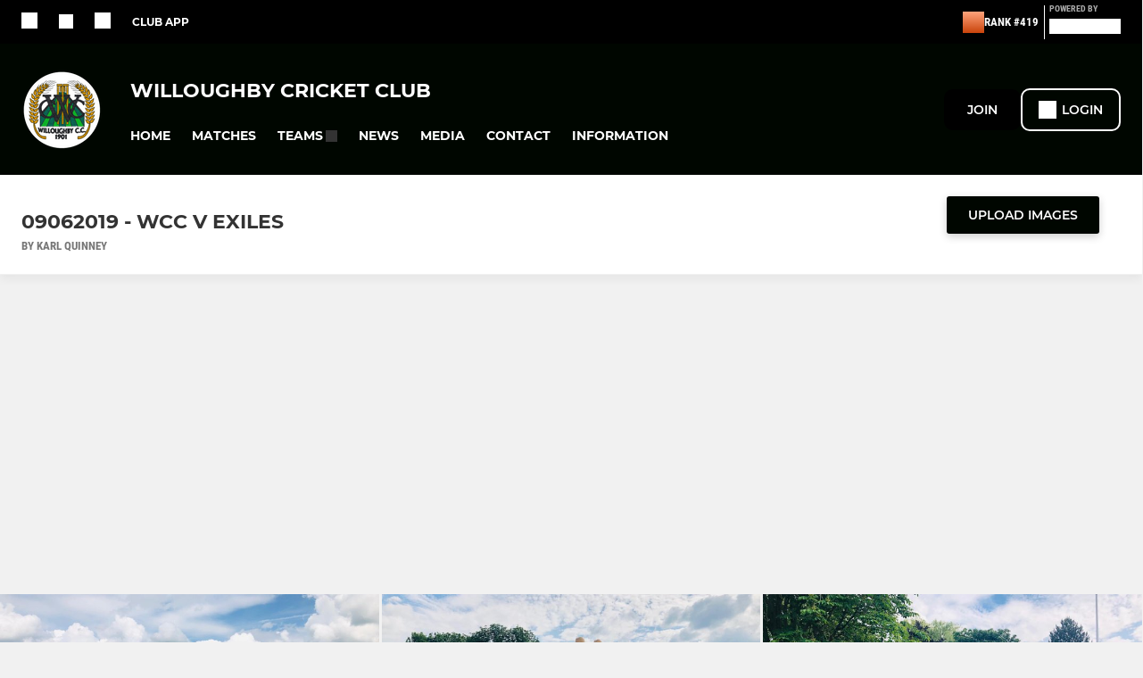

--- FILE ---
content_type: text/html; charset=utf-8
request_url: https://www.willoughbycc.org.uk/photos/09062019--wcc-v-exiles-896738.html
body_size: 32503
content:
<!DOCTYPE html><html lang="en" style="width:100%;overflow-x:hidden"><head><meta charSet="utf-8"/><meta name="viewport" content="initial-scale=1.0, width=device-width"/><title>09062019 - WCC v Exiles</title><link rel="preconnect" href="https://img-res.pitchero.com"/><link rel="preconnect" href="https://www.googletagmanager.com"/><link rel="preconnect" href="https://www.google-analytics.com"/><style>@font-face{font-display:swap;font-family:Anton;font-style:normal;font-weight:400;src:local("Anton Regular"),local("Anton-Regular"),url(/fonts/anton-regular.woff2) format('woff2');}@font-face{font-display:swap;font-family:Roboto Condensed;font-style:normal;font-weight:700;src:local("Roboto Condensed Bold"),local("RobotoCondensed-Bold"),url(/fonts/roboto-condensed-v18-latin-700.woff2) format('woff2');}@font-face{font-display:swap;font-family:Montserrat;font-style:normal;font-weight:500;src:local("Montserrat Medium"),local("Montserrat-Medium"),url(/fonts/montserrat-v14-latin-500.woff2) format('woff2');}@font-face{font-display:swap;font-family:Montserrat;font-style:normal;font-weight:600;src:local("Montserrat SemiBold"),local("Montserrat-SemiBold"),url(/fonts/montserrat-v14-latin-600.woff2) format('woff2');}@font-face{font-display:swap;font-family:Montserrat;font-style:normal;font-weight:700;src:local("Montserrat Bold"),local("Montserrat-Bold"),url(/fonts/montserrat-v14-latin-700.woff2) format('woff2');}.c-bbcode-table{table-layout:fixed;width:100%}.bbcode-table__cell{padding:6px;border:1px solid #ddd}.bbcode-content img{max-width:100%}.bbcode-content__large{font-size:150%}.bbcode-content__small{font-size:70%}.u-line-through{text-decoration:line-through}.u-text-center{text-align:center}.u-text-right{text-align:right}@media screen and (min-width:768px){.u-lap-and-up-float-left{float:left!important}.u-lap-and-up-float-right{float:right!important}}.u-space-left--small{margin-left:12px!important}.u-space-right--small{margin-right:12px!important}.c_darkmode,:root{--phconsent-btn-secondary-text:var(--phconsent-text);--phconsent-toggle-bg-on:var(--phconsent-btn-primary-bg);--phconsent-webkit-scrollbar-bg-hover:#9199a0}#cm,#s-cnt{width:100%;z-index:6000;position:fixed;visibility:hidden}#s-bl .c-bl,#s-bl .c-bl.b-ex:first-child,#s-bl .c-bl:last-child{margin-bottom:.5em}#cm,#cs,#s-cnt{position:fixed}#c-vln,#s-bl .b-bn,#s-inr,.cc_div.ie .bar #s-bl thead tr{position:relative}#cm,#s-cnt,#s-inr{visibility:hidden}#cs,#s-bns{bottom:0;left:0;right:0}#s-cnt,#s-hdr{display:table;top:0}#s-bns,#s-hdr{height:4.75em}#c-vln,#s-c-bnc,#s-ttl{display:table-cell}#c-s-in,#cs,#s-bl,#s-cnt,#s-inr{height:100%}#s-cnt .b-bn .b-tl.exp,.cc_div .b-tg,.cc_div .c-bn,.cc_div .cc-link{cursor:pointer}#cm,#s-bl th,#s-cnt .b-bn .b-tl{font-family:inherit}#cs-ov,#s-hdr{z-index:2}:root{--phconsent-bg:#fff;--phconsent-text:#2d4156;--phconsent-btn-primary-bg:#2d4156;--phconsent-btn-primary-text:var(--phconsent-bg);--phconsent-btn-primary-hover-bg:#1d2e38;--phconsent-btn-secondary-bg:#eaeff2;--phconsent-btn-secondary-hover-bg:#d8e0e6;--phconsent-toggle-bg-off:#919ea6;--phconsent-toggle-bg-readonly:#d5dee2;--phconsent-toggle-knob-bg:#fff;--phconsent-toggle-knob-icon-color:#ecf2fa;--phconsent-block-text:var(--phconsent-text);--phconsent-cookie-category-block-bg:#f0f4f7;--phconsent-cookie-category-block-bg-hover:#e9eff4;--phconsent-section-border:#f1f3f5;--phconsent-cookie-table-border:#e9edf2;--phconsent-overlay-bg:rgba(4, 6, 8, .85);--phconsent-webkit-scrollbar-bg:#cfd5db}.c_darkmode{--phconsent-bg:#181b1d;--phconsent-text:#d8e5ea;--phconsent-btn-primary-bg:#a6c4dd;--phconsent-btn-primary-text:#000;--phconsent-btn-primary-hover-bg:#c2dff7;--phconsent-btn-secondary-bg:#33383c;--phconsent-btn-secondary-hover-bg:#3e454a;--phconsent-toggle-bg-off:#667481;--phconsent-toggle-bg-readonly:#454c54;--phconsent-toggle-knob-bg:var(--phconsent-cookie-category-block-bg);--phconsent-toggle-knob-icon-color:var(--phconsent-bg);--phconsent-block-text:#b3bfc5;--phconsent-cookie-category-block-bg:#23272a;--phconsent-cookie-category-block-bg-hover:#2b3035;--phconsent-section-border:#292d31;--phconsent-cookie-table-border:#2b3035;--phconsent-webkit-scrollbar-bg:#667481}.cc_div *,.cc_div :after,.cc_div :before,.cc_div :hover{-webkit-box-sizing:border-box;box-sizing:border-box;float:none;font-style:inherit;font-variant:normal;font-weight:inherit;font-family:inherit;line-height:1.2;font-size:1em;transition:none;animation:none;margin:0;padding:0;text-transform:none;letter-spacing:unset;color:inherit;background:0 0;border:none;border-radius:unset;box-shadow:none;text-decoration:none;text-align:left;visibility:unset;height:auto;vertical-align:baseline}#c-vln,#s-c-bnc,#s-hdr,#s-ttl,.cc_div .b-tg{vertical-align:middle}.cc_div{font-size:16px;font-weight:400;font-family:-apple-system,BlinkMacSystemFont,"Segoe UI",Roboto,Helvetica,Arial,sans-serif,"Apple Color Emoji","Segoe UI Emoji","Segoe UI Symbol";-webkit-font-smoothing:antialiased;-moz-osx-font-smoothing:grayscale;text-rendering:optimizeLegibility;color:#2d4156;color:var(--phconsent-text)}#c-ttl,#s-bl td:before,#s-ttl,.cc_div .b-tl,.cc_div .c-bn{font-weight:600}#cm,#s-bl .act .b-acc,#s-inr,.cc_div .b-tl,.cc_div .c-bl{border-radius:.35em}#s-bl .act .b-acc{border-top-left-radius:0;border-top-right-radius:0;max-height:100%;display:block;overflow:hidden}.cc_div a,.cc_div button,.cc_div input{-webkit-appearance:none;-moz-appearance:none;appearance:none}.cc_div a{border-bottom:1px solid}.cc_div a:hover{text-decoration:none;border-color:transparent}#cm-ov,#cs-ov,.c--anim #cm,.c--anim #s-cnt,.c--anim #s-inr{transition:visibility .25s linear,opacity .25s,transform .25s!important}#s-bl .c-bl,#s-bl tbody tr,#s-cnt .b-bn .b-tl{transition:background-color .25s}.c--anim .c-bn{transition:background-color .25s!important}.c--anim #cm.bar.slide,.c--anim #cm.bar.slide+#cm-ov,.c--anim .bar.slide #s-inr,.c--anim .bar.slide+#cs-ov{transition:visibility .4s,opacity .4s,transform .4s!important}#cm.bar.slide,.cc_div .bar.slide #s-inr{transform:translateX(100%);opacity:1}#cm.bar.top.slide,.cc_div .bar.left.slide #s-inr{transform:translateX(-100%);opacity:1}#cm.slide,.cc_div .slide #s-inr{transform:translateY(1.6em)}#cm.top.slide{transform:translateY(-1.6em)}#cm.bar.slide{transform:translateY(100%)}#cm.bar.top.slide{transform:translateY(-100%)}.show--consent .c--anim #cm,.show--consent .c--anim #cm.bar,.show--settings .c--anim #s-inr,.show--settings .c--anim .bar.slide #s-inr{opacity:1;transform:scale(1);visibility:visible!important}.show--consent .c--anim #cm.box.middle,.show--consent .c--anim #cm.cloud.middle{transform:scale(1) translateY(-50%)}.show--settings .c--anim #s-cnt{visibility:visible!important}.force--consent.show--consent .c--anim #cm-ov,.show--settings .c--anim #cs-ov{visibility:visible!important;opacity:1!important}#cm{padding:1.1em 1.8em 1.4em;background:#fff;background:var(--phconsent-bg);max-width:24.2em;bottom:1.25em;right:1.25em;box-shadow:0 .625em 1.875em #000;box-shadow:0 .625em 1.875em rgba(2,2,3,.28);opacity:0;transform:scale(.95);line-height:initial}#cc_div #cm{display:block!important}#c-ttl{margin-bottom:.7em;font-size:1.05em}#c-txt,#s-cnt .p{font-size:.9em;line-height:1.5em}.cloud #c-ttl{margin-top:-.15em}#s-bl .title,.cc_div #c-bns{margin-top:1.4em}.cc_div #c-bns{display:flex;justify-content:space-between}.cc_div .c-bn{color:#40505a;color:var(--phconsent-btn-secondary-text);background:#e5ebef;background:var(--phconsent-btn-secondary-bg);padding:1em 1.7em;display:inline-block;font-size:.82em;-moz-user-select:none;-khtml-user-select:none;-webkit-user-select:none;-o-user-select:none;user-select:none;text-align:center;border-radius:4px;flex:1}#c-bns button+button,#s-c-bn,#s-cnt button+button{float:right;margin-left:1em}#s-cnt #s-rall-bn{float:none}#c-bns.swap button:first-child:active,#c-bns.swap button:first-child:hover,#cm .c_link:active,#cm .c_link:hover,#s-c-bn:active,#s-c-bn:hover,#s-cnt button+button:active,#s-cnt button+button:hover{background:#d8e0e6;background:var(--phconsent-btn-secondary-hover-bg)}#s-cnt{left:0}#s-bl,#s-cnt .b-bn .b-tl{display:block;width:100%}#hubspot-messages-iframe-container{z-index:5000!important}#s-bl{outline:0;overflow-y:auto;overflow-y:overlay;overflow-x:hidden;padding:1.3em 2.1em}#cm.cloud,#s-bl .b-acc,#s-bl table,#s-inr,.cc_div span.t-lb{overflow:hidden}#s-bl .b-bn,#s-bl .c-bl.b-ex+.c-bl.b-ex,#s-bl .title:first-child{margin-top:0}#s-bl .b-acc .p{margin-top:0;padding:1em}#s-cnt .b-bn .b-tl{font-size:.95em;position:relative;padding:1.3em 6.4em 1.3em 2.7em;background:0 0}#s-cnt .act .b-bn .b-tl{border-bottom-right-radius:0;border-bottom-left-radius:0}#s-bl tbody tr:hover,#s-cnt .b-bn .b-tl:active,#s-cnt .b-bn .b-tl:hover{background:#e9eff4;background:var(--phconsent-cookie-category-block-bg-hover)}#s-bl .c-bl{padding:1em;border:1px solid #f1f3f5;border-color:var(--phconsent-section-border)}#s-bl .b-acc,.cc_div.ie .bar #c-vln{padding-top:0}#s-bl .c-bl:hover{background:#f0f4f7;background:var(--phconsent-cookie-category-block-bg)}#s-bl .c-bl:first-child{transition:none;padding:0;margin-top:0;border:none;margin-bottom:2em}#s-bl .c-bl:not(.b-ex):first-child:hover{background:unset}#s-bl .c-bl.b-ex{padding:0;border:none;background:#f0f4f7;background:var(--phconsent-cookie-category-block-bg);transition:none}#s-bl .c-bl.b-ex+.c-bl{margin-top:2em}#s-bl .b-acc{max-height:0;margin-bottom:0;display:none}#s-cnt .p{margin-top:.85em;color:#2d4156;color:var(--phconsent-block-text)}.cc_div .b-tg .c-tg.c-ro,.cc_div .b-tg .c-tgl:disabled{cursor:not-allowed}#cs{padding:0 1.7em;width:100%;top:0}#s-inr{max-width:45em;margin:0 auto;transform:scale(.96);opacity:0;padding-top:4.75em;padding-bottom:4.75em;box-shadow:rgba(3,6,9,.26) 0 13px 27px -5px}#s-bns,#s-hdr,.cc_div .b-tg,.cc_div .b-tg .c-tg,.cc_div span.t-lb{position:absolute}#s-bns,#s-hdr,#s-inr{background:#fff;background:var(--phconsent-bg)}#s-bns{padding:1em 2.1em;border-top:1px solid #f1f3f5;border-color:var(--phconsent-section-border)}.cc_div .cc-link{color:#253b48;color:var(--phconsent-btn-primary-bg);border-bottom:1px solid #253b48;border-color:var(--phconsent-btn-primary-bg);display:inline;padding-bottom:0;text-decoration:none;font-weight:600}.cc_div .cc-link:active,.cc_div .cc-link:hover{border-color:transparent}#c-bns button:first-child,#c-bns.swap button:last-child,#s-bns button:first-child{color:#fff;color:var(--phconsent-btn-primary-text);background:#253b48;background:var(--phconsent-btn-primary-bg)}#c-bns.swap button:first-child{color:#40505a;color:var(--phconsent-btn-secondary-text);background:#e5ebef;background:var(--phconsent-btn-secondary-bg)}.cc_div .b-tg .c-tgl:checked~.c-tg{background:#253b48;background:var(--phconsent-toggle-bg-on)}#c-bns button:first-child:active,#c-bns button:first-child:hover,#c-bns.swap button:last-child:active,#c-bns.swap button:last-child:hover,#s-bns button:first-child:active,#s-bns button:first-child:hover{background:#1d2e38;background:var(--phconsent-btn-primary-hover-bg)}#s-hdr{width:100%;padding:0 2.1em;border-bottom:1px solid #f1f3f5;border-color:var(--phconsent-section-border)}#c-s-in,#s-c-bn{position:relative}#s-ttl{font-size:1em}#s-c-bn{padding:0;width:1.7em;height:1.7em;font-size:1.45em;margin:0;font-weight:initial}.cc_div span.t-lb{top:0;z-index:-1;opacity:0;pointer-events:none}#c_policy__text{height:31.25em;overflow-y:auto;margin-top:1.25em}#c-s-in{transform:translateY(-50%);top:50%;height:calc(100% - 2.5em);max-height:37.5em}@media screen and (min-width:688px){#s-bl::-webkit-scrollbar{width:.9em;height:100%;background:0 0;border-radius:0 .25em .25em 0}#s-bl::-webkit-scrollbar-thumb{border:.25em solid var(--phconsent-bg);background:#cfd5db;background:var(--phconsent-webkit-scrollbar-bg);border-radius:100em}#s-bl::-webkit-scrollbar-thumb:hover{background:#9199a0;background:var(--phconsent-webkit-scrollbar-bg-hover)}#s-bl::-webkit-scrollbar-button{width:10px;height:5px}}.cc_div .b-tg{top:0;bottom:0;display:inline-block;margin:auto;right:1.2em;-webkit-user-select:none;-moz-user-select:none;-ms-user-select:none;user-select:none}#cm-ov,#cs-ov,.force--consent .cc_div{position:fixed;top:0;visibility:hidden;left:0;bottom:0}.cc_div .b-tg .c-tgl{position:absolute;cursor:pointer;display:block;top:0;left:0;margin:0;border:0}.cc_div .b-tg .c-tg{background:#919ea6;background:var(--phconsent-toggle-bg-off);transition:background-color .25s,box-shadow .25s;pointer-events:none}.cc_div .b-tg,.cc_div .b-tg .c-tg,.cc_div .b-tg .c-tgl,.cc_div span.t-lb{width:3.4em;height:1.5em;border-radius:4em}.cc_div .b-tg .c-tgl~.c-tg.c-ro{background:#d5dee2;background:var(--phconsent-toggle-bg-readonly)}.cc_div .b-tg .c-tgl~.c-tg.c-ro:after{box-shadow:none}.cc_div .b-tg .c-tg:after{content:"";position:relative;display:block;left:.125em;top:.125em;width:1.25em;height:1.25em;border:none;box-sizing:content-box;background:#fff;background:var(--phconsent-toggle-knob-bg);box-shadow:0 1px 2px rgba(24,32,35,.36);transition:transform .25s;border-radius:100%}.cc_div .b-tg .c-tgl:checked~.c-tg:after{transform:translateX(1.9em)}#s-bl table,#s-bl td,#s-bl th{border:none}#s-bl table{text-align:left;border-collapse:collapse;width:100%;padding:0;margin:0}#s-bl td,#s-bl th{padding:.8em .625em .8em 1.2em;text-align:left;vertical-align:top;font-size:.8em}#s-bl th{padding:1.2em}#s-bl thead tr:first-child{border-bottom:1px solid #e9edf2;border-color:var(--phconsent-cookie-table-border)}.force--consent #cs,.force--consent #s-cnt{width:100vw}#cm-ov,#cs-ov{right:0;opacity:0;background:rgba(4,6,8,.85);background:var(--phconsent-overlay-bg);display:none;transition:none}.c--anim #cs-ov,.cc_div .bar #s-bl table,.cc_div .bar #s-bl tbody,.cc_div .bar #s-bl td,.cc_div .bar #s-bl th,.cc_div .bar #s-bl thead,.cc_div .bar #s-bl tr,.cc_div .bar #s-cnt,.force--consent .c--anim #cm-ov,.force--consent.show--consent #cm-ov,.show--settings #cs-ov{display:block}.force--consent .cc_div{width:100vw;transition:visibility .25s linear}.force--consent.show--consent .c--anim .cc_div,.force--consent.show--settings .c--anim .cc_div{visibility:visible}.force--consent #cm{position:absolute}.force--consent #cm.bar{width:100vw;max-width:100vw}html.force--consent.show--consent{overflow-y:hidden!important}html.force--consent.show--consent,html.force--consent.show--consent body{height:auto!important;overflow-x:hidden!important}.cc_div .act .b-bn .exp::before,.cc_div .b-bn .exp::before{border:solid #2d4156;border-color:var(--phconsent-btn-secondary-text);border-width:0 2px 2px 0;padding:.2em;display:inline-block;content:'';margin-right:15px;position:absolute;transform:translateY(-50%) rotate(45deg);left:1.2em;top:50%}.cc_div .act .b-bn .b-tl::before{transform:translateY(-20%) rotate(225deg)}.cc_div .on-i::before{border:solid #fff;border-color:var(--phconsent-toggle-knob-icon-color);border-width:0 2px 2px 0;padding:.1em .1em .45em;display:inline-block;content:'';margin:0 auto;transform:rotate(45deg);top:.37em;left:.75em;position:absolute}#s-c-bn::after,#s-c-bn::before{content:'';position:absolute;left:.82em;top:.58em;height:.6em;width:1.5px;background:#444d53;background:var(--phconsent-btn-secondary-text);transform:rotate(45deg);border-radius:1em;margin:0 auto}#s-c-bn::after,.cc_div .off-i::after{transform:rotate(-45deg)}.cc_div .off-i,.cc_div .on-i{height:100%;width:50%;position:absolute;right:0;display:block;text-align:center;transition:opacity .15s}.cc_div .on-i{left:0;opacity:0}.cc_div .off-i::after,.cc_div .off-i::before{right:.8em;top:.42em;content:' ';height:.7em;width:.09375em;display:block;background:#cdd6dc;background:var(--phconsent-toggle-knob-icon-color);margin:0 auto;position:absolute;transform-origin:center}.cc_div .off-i::before{transform:rotate(45deg)}.cc_div .b-tg .c-tgl:checked~.c-tg .on-i{opacity:1}.cc_div .b-tg .c-tgl:checked~.c-tg .off-i{opacity:0}#cm.box.middle,#cm.cloud.middle{top:50%;transform:translateY(-37%);bottom:auto}#cm.box.middle.zoom,#cm.cloud.middle.zoom{transform:scale(.95) translateY(-50%)}#cm.box.center{left:1em;right:1em;margin:0 auto}#cm.cloud{max-width:50em;margin:0 auto;text-align:center;left:1em;right:1em;padding:1.3em 2em;width:unset}#cm.bar,#cm.bar.left,#cm.bar.right{left:0;right:0}.cc_div .cloud #c-inr{display:table;width:100%}.cc_div .cloud #c-inr-i{width:70%;display:table-cell;vertical-align:top;padding-right:2.4em}.cc_div .cloud #c-txt{font-size:.85em}.cc_div .cloud #c-bns{min-width:170px;display:table-cell;vertical-align:middle}#cm.cloud .c-bn{margin:.625em 0 0;width:100%}#cm.cloud .c-bn:first-child{margin:0}#cm.cloud.left{margin-right:1.25em}#cm.cloud.right{margin-left:1.25em}#cm.bar{width:100%;max-width:100%;bottom:0;border-radius:0;position:fixed;padding:2em}#cm.bar #c-inr{max-width:32em;margin:0 auto}#cm.bar #c-bns{max-width:33.75em}#cm.bar #cs,.cc_div .bar #cs{padding:0}.cc_div .bar #c-s-in{top:0;transform:none;height:100%;max-height:100%}.cc_div .bar #s-bl,.cc_div .bar #s-bns,.cc_div .bar #s-hdr{padding-left:1.6em;padding-right:1.6em}.cc_div .bar #s-inr{margin:0 0 0 auto;border-radius:0;max-width:32em}.cc_div .bar.left #s-inr{margin-left:0;margin-right:auto}.cc_div .bar #s-bl thead tr{position:absolute;top:-9999px;left:-9999px}.cc_div .bar #s-bl tr{border-top:1px solid #e3e7ed;border-color:var(--phconsent-cookie-table-border)}.cc_div .bar #s-bl td{border:none;position:relative;padding-left:35%}.cc_div .bar #s-bl td:before{position:absolute;left:1em;padding-right:.625em;white-space:nowrap;content:attr(data-column);color:#000;color:var(--phconsent-text);overflow:hidden;text-overflow:ellipsis}#cm.top{bottom:auto;top:1.25em}#cm.left{right:auto;left:1.25em}#cm.right{left:auto;right:1.25em}#cm.bar.top,.cc_div.ie #c-s-in{top:0}@media screen and (max-width:688px){#cs,#s-inr{border-radius:0}#cm.cloud.left,#cm.cloud.right,#s-inr{margin:0}#cm,#cm.cloud,#cm.left,#cm.right{width:auto;max-width:100%;margin:0;padding:1.4em!important;right:1em;left:1em;bottom:1em;display:block}.force--consent #cm,.force--consent #cm.cloud{width:auto;max-width:100vw}#cm.top{top:1em;bottom:auto}#cm.bottom{bottom:1em;top:auto}#cm.bar.bottom{bottom:0}#cm.cloud .c-bn{font-size:.85em}#s-bns,.cc_div .bar #s-bns{padding:1em 1.3em}.cc_div .bar #s-inr{max-width:100%;width:100%}.cc_div .cloud #c-inr-i{padding-right:0}#cs{padding:0}#c-s-in{max-height:100%;height:100%;top:0;transform:none}.cc_div .b-tg{transform:scale(1.1);right:1.1em}#s-inr{padding-bottom:7.9em}#s-bns{height:7.9em}#s-bl,.cc_div .bar #s-bl{padding:1.3em}#s-hdr,.cc_div .bar #s-hdr{padding:0 1.3em}#s-bl table{width:100%}#s-inr.bns-t{padding-bottom:10.5em}.bns-t #s-bns{height:10.5em}.cc_div .bns-t .c-bn{font-size:.83em;padding:.9em 1.6em}#s-cnt .b-bn .b-tl{padding-top:1.2em;padding-bottom:1.2em}#s-bl table,#s-bl tbody,#s-bl td,#s-bl th,#s-bl thead,#s-bl tr,#s-cnt{display:block}#s-bl thead tr{position:absolute;top:-9999px;left:-9999px}#s-bl tr{border-top:1px solid #e3e7ed;border-color:var(--phconsent-cookie-table-border)}#s-bl td{border:none;position:relative;padding-left:35%}#s-bl td:before{position:absolute;left:1em;padding-right:.625em;white-space:nowrap;content:attr(data-column);color:#000;color:var(--phconsent-text);overflow:hidden;text-overflow:ellipsis}#cm .c-bn,.cc_div .c-bn{width:100%;margin-right:0}#s-cnt #s-rall-bn{margin-left:0}.cc_div #c-bns{flex-direction:column}#c-bns button+button,#s-cnt button+button{margin-top:.625em;margin-left:0;float:unset}#cm.box,#cm.cloud{left:1em;right:1em;width:auto}.cc_div .cloud #c-bns,.cc_div .cloud #c-inr,.cc_div .cloud #c-inr-i{display:block;width:auto;min-width:unset}.cc_div .cloud #c-txt{font-size:.9em}.cc_div .cloud #c-bns{margin-top:1.625em}}.cc_div.ie #c-vln{height:100%;padding-top:5.62em}.cc_div.ie #cs{max-height:37.5em;position:relative;top:0;margin-top:-5.625em}.cc_div.ie .bar #cs{margin-top:0;max-height:100%}.cc_div.ie #cm{border:1px solid #dee6e9}.cc_div.ie .b-tg{padding-left:1em;margin-bottom:.7em}.cc_div.ie .b-tg .c-tgl:checked~.c-tg:after{left:1.95em}.cc_div.ie #s-bl table{overflow:auto}.cc_div.ie .b-tg .c-tg,.cc_div.ie .bar #s-bl td:before{display:none}.cc_div.ie .b-tg .c-tgl{position:relative;display:inline-block;vertical-align:middle;margin-bottom:.2em;height:auto}.cc_div.ie #s-cnt .b-bn .b-tl{padding:1.3em 6.4em 1.3em 1.4em}.cc_div.ie .bar #s-bl td{padding:.8em .625em .8em 1.2em}body,h1,h2,h3,h4,h5,h6{margin:0}body,textarea{color:#333}*{word-break:break-word;hyphens:auto}html{-webkit-font-smoothing:antialiased;-moz-osx-font-smoothing:grayscale}body{background:#f1f1f1;min-width:320px;max-width:100vw;overflow-x:hidden}a{color:inherit;text-decoration:none}#footer a:hover{text-decoration:underline}label{display:block}button{background:0 0;border:none;padding:0;cursor:pointer}table{border-collapse:collapse;border-spacing:0}@media screen and (max-width:768px){.c-homepage--matches .homepage__matches,.c-homepage--news .homepage__news{display:block}.c-homepage--matches .homepage__news,.c-homepage--news .homepage__matches{display:none}}.vimeoPlayer iframe{position:absolute;top:0;left:0;width:100%;height:100%}.video-js .vjs-control-bar{z-index:2}.video-js .vjs-time-tooltip{white-space:nowrap}.video-js .vjs-mouse-display{display:none!important}.vjs-poster{background-size:cover!important}.cardHighlight img{transition:transform .2s ease-in-out,opacity .25s ease-in-out!important}.cardHighlight:hover img,.cardHighlightSlow:hover img{transform:scale(1.05)}.cardHighlightSlow img{transition:transform .75s ease-in-out,opacity .75s ease-in-out!important}button,hr,input{overflow:visible}progress,sub,sup{vertical-align:baseline}[type=checkbox],[type=radio],legend{box-sizing:border-box;padding:0}html{line-height:1.15;-webkit-text-size-adjust:100%}body{margin:0}details,main{display:block}h1{font-size:2em;margin:.67em 0}hr{box-sizing:content-box;height:0}code,kbd,pre,samp{font-family:monospace,monospace;font-size:1em}a{background-color:transparent}abbr[title]{border-bottom:none;text-decoration:underline;text-decoration:underline dotted}b,strong{font-weight:bolder}small{font-size:80%}sub,sup{font-size:75%;line-height:0;position:relative}sub{bottom:-.25em}sup{top:-.5em}img{border-style:none}button,input,optgroup,select,textarea{font-family:inherit;font-size:100%;line-height:1.15;margin:0}button,select{text-transform:none}[type=button],[type=reset],[type=submit],button{-webkit-appearance:button}[type=button]::-moz-focus-inner,[type=reset]::-moz-focus-inner,[type=submit]::-moz-focus-inner,button::-moz-focus-inner{border-style:none;padding:0}[type=button]:-moz-focusring,[type=reset]:-moz-focusring,[type=submit]:-moz-focusring,button:-moz-focusring{outline:ButtonText dotted 1px}fieldset{padding:.35em .75em .625em}legend{color:inherit;display:table;max-width:100%;white-space:normal}textarea{overflow:auto}[type=number]::-webkit-inner-spin-button,[type=number]::-webkit-outer-spin-button{height:auto}[type=search]{-webkit-appearance:textfield;outline-offset:-2px}[type=search]::-webkit-search-decoration{-webkit-appearance:none}::-webkit-file-upload-button{-webkit-appearance:button;font:inherit}summary{display:list-item}[hidden],template{display:none}</style><style data-styled="cVNztW ZEcNI yBDXB dMWPXh jLWFlq idTlwM hulqWb gnIHZZ bAiMxx fwsopc eQgaiW ixKpgu fogvoJ cGwrDK dnRXGh hbLBJM kQnPtQ jATMFD dYWqvZ burtwc bGxIll eKCTep hnGalR fprmf ietoRU gkUCEX fntCZT ehAeFp lhxAza gCEFyB kBbGVN cXjkSc heBHSX eeLZCd ieQXDz kNnYHI gZnCzr bfWisN dmKfvP iKubvt jhtkdG jtcsZV kvbEUM hKrjam gDEnxj gEVopO bBHwee bhubkO eKeOQH lnoHXm eishKp jpLvDw GldLF eoHCC ibpwDM cGVSm fhcIhD fkRbTh kJwZSR dIhTGr eYBIEv hIKbSO bLIXkn fNURag OeRGx bFedBU iXaQYZ kWeCZF cGQvMX fLxNqI YOzpP kpqXAH coGLgl kFYWBy jCpQie iTOXrM hTqEEm lbJOtg hDVqKw dvFIkc bpSZvn bijDpr isuHUc enJRlB KCiEP bCOQrg eaEAPi fKcJBO dpWhJq hsOpIP eBvgqr jAPFqc bcuhiX hzEUCN eQaAlv ihNFvT cTquwb dkMcZy fzkzhg jvyJGu cqPsGa gWdKUE juKyFR rvofv iBsoOG ipVkXx bkysJr fEbcHw jrvUcE eSecec jKpbph dLSAOi gZSRWr bBNJVT hvaaym mIZXl LgyOs gTGwag bJjDUV vdfpw dWYKqi ftOrnG hMJYhw VZrIA cpPffu jZOCHM iKmoVo hfNvyC bjMFEG jELWvp eJcfgR QjQZi hVqyDo gpjwMg dmLGyN iKxCQD gzMDXp eNafHR TIEjE ehQTIY kuwJOv edoQWW iNppbi" data-styled-version="4.4.1">
/* sc-component-id: sc-bwzfXH */
.cVNztW{font-family:'Montserrat','Gibson','Roboto',Arial,Helvetica,sans-serif;font-size:1rem;font-weight:normal;-webkit-letter-spacing:auto;-moz-letter-spacing:auto;-ms-letter-spacing:auto;letter-spacing:auto;line-height:1.5;opacity:1;text-transform:none;}.ZEcNI{fill:#fff;color:#fff;font-family:'Montserrat','Gibson','Roboto',Arial,Helvetica,sans-serif;font-size:12px;font-weight:700;-webkit-letter-spacing:auto;-moz-letter-spacing:auto;-ms-letter-spacing:auto;letter-spacing:auto;line-height:15px;opacity:1;text-transform:uppercase;}.yBDXB{fill:#fff;color:#fff;font-family:'Roboto Condensed','Gibson','Roboto',Arial,Helvetica,sans-serif;font-size:13px;font-weight:500;-webkit-letter-spacing:auto;-moz-letter-spacing:auto;-ms-letter-spacing:auto;letter-spacing:auto;line-height:15px;opacity:1;text-transform:uppercase;}.dMWPXh{fill:#ababab;color:#ababab;font-family:'Roboto Condensed','Gibson','Roboto',Arial,Helvetica,sans-serif;font-size:10px;font-weight:bold;-webkit-letter-spacing:auto;-moz-letter-spacing:auto;-ms-letter-spacing:auto;letter-spacing:auto;line-height:11px;opacity:1;text-transform:uppercase;}.jLWFlq{fill:#FFFFFF;color:#FFFFFF;font-family:'Montserrat','Gibson','Roboto',Arial,Helvetica,sans-serif;font-size:16px;font-weight:bold;-webkit-letter-spacing:auto;-moz-letter-spacing:auto;-ms-letter-spacing:auto;letter-spacing:auto;line-height:15px;opacity:1;text-transform:uppercase;} @media screen and (min-width:820px){.jLWFlq{font-size:22px;line-height:27px;}}.idTlwM{fill:#FFFFFF;color:#FFFFFF;font-family:'Montserrat','Gibson','Roboto',Arial,Helvetica,sans-serif;font-size:14px;font-weight:700;-webkit-letter-spacing:auto;-moz-letter-spacing:auto;-ms-letter-spacing:auto;letter-spacing:auto;line-height:15px;opacity:1;text-transform:uppercase;}.hulqWb{fill:inherit;color:inherit;font-family:'Montserrat','Gibson','Roboto',Arial,Helvetica,sans-serif;font-size:14px;font-weight:600;-webkit-letter-spacing:auto;-moz-letter-spacing:auto;-ms-letter-spacing:auto;letter-spacing:auto;line-height:18px;opacity:1;text-transform:uppercase;}.gnIHZZ{fill:#333;color:#333;font-family:inherit;font-size:1rem;font-weight:bold;-webkit-letter-spacing:auto;-moz-letter-spacing:auto;-ms-letter-spacing:auto;letter-spacing:auto;line-height:1.5;opacity:1;text-transform:uppercase;}.bAiMxx{fill:#FFF;color:#FFF;font-family:inherit;font-size:1rem;font-weight:bold;-webkit-letter-spacing:auto;-moz-letter-spacing:auto;-ms-letter-spacing:auto;letter-spacing:auto;line-height:1.5;opacity:1;text-transform:uppercase;}.fwsopc{fill:#FFF;color:#FFF;font-family:'Montserrat','Gibson','Roboto',Arial,Helvetica,sans-serif;font-size:16px;font-weight:bold;-webkit-letter-spacing:auto;-moz-letter-spacing:auto;-ms-letter-spacing:auto;letter-spacing:auto;line-height:20px;opacity:1;text-transform:uppercase;}.eQgaiW{fill:#FFF;color:#FFF;font-family:'Montserrat','Gibson','Roboto',Arial,Helvetica,sans-serif;font-size:14px;font-weight:bold;-webkit-letter-spacing:auto;-moz-letter-spacing:auto;-ms-letter-spacing:auto;letter-spacing:auto;line-height:16px;opacity:1;text-transform:uppercase;}.ixKpgu{fill:lightgrey;color:lightgrey;font-family:inherit;font-size:0.75rem;font-weight:normal;-webkit-letter-spacing:auto;-moz-letter-spacing:auto;-ms-letter-spacing:auto;letter-spacing:auto;line-height:1.5;opacity:1;text-transform:uppercase;}.fogvoJ{fill:#FFF;color:#FFF;font-family:'Montserrat','Gibson','Roboto',Arial,Helvetica,sans-serif;font-size:large;font-weight:bold;-webkit-letter-spacing:auto;-moz-letter-spacing:auto;-ms-letter-spacing:auto;letter-spacing:auto;line-height:15px;opacity:1;text-transform:uppercase;}.cGwrDK{text-align:center;font-family:inherit;font-size:1rem;font-weight:normal;-webkit-letter-spacing:auto;-moz-letter-spacing:auto;-ms-letter-spacing:auto;letter-spacing:auto;line-height:1.5;opacity:1;text-transform:none;}.dnRXGh{fill:#FFF;color:#FFF;font-family:'Montserrat','Gibson','Roboto',Arial,Helvetica,sans-serif;font-size:22px;font-weight:bold;-webkit-letter-spacing:auto;-moz-letter-spacing:auto;-ms-letter-spacing:auto;letter-spacing:auto;line-height:27px;opacity:1;text-transform:uppercase;}.hbLBJM{fill:#FFF;color:#FFF;font-family:'Montserrat','Gibson','Roboto',Arial,Helvetica,sans-serif;font-size:14px;font-weight:500;-webkit-letter-spacing:auto;-moz-letter-spacing:auto;-ms-letter-spacing:auto;letter-spacing:auto;line-height:21px;opacity:1;text-transform:none;}.kQnPtQ{fill:#FFF;color:#FFF;font-family:'Montserrat','Gibson','Roboto',Arial,Helvetica,sans-serif;font-size:14px;font-weight:600;-webkit-letter-spacing:auto;-moz-letter-spacing:auto;-ms-letter-spacing:auto;letter-spacing:auto;line-height:18px;opacity:1;text-transform:none;}.jATMFD{text-align:left;fill:#FFF;color:#FFF;font-family:'Montserrat','Gibson','Roboto',Arial,Helvetica,sans-serif;font-size:12px;font-weight:500;-webkit-letter-spacing:auto;-moz-letter-spacing:auto;-ms-letter-spacing:auto;letter-spacing:auto;line-height:14px;opacity:1;text-transform:none;}.dYWqvZ{text-align:center;fill:#FFF;color:#FFF;font-family:'Roboto Condensed','Gibson','Roboto',Arial,Helvetica,sans-serif;font-size:13px;font-weight:bold;-webkit-letter-spacing:auto;-moz-letter-spacing:auto;-ms-letter-spacing:auto;letter-spacing:auto;line-height:15px;opacity:1;text-transform:uppercase;}.burtwc{font-family:'Montserrat','Gibson','Roboto',Arial,Helvetica,sans-serif;font-size:22px;font-weight:bold;-webkit-letter-spacing:auto;-moz-letter-spacing:auto;-ms-letter-spacing:auto;letter-spacing:auto;line-height:27px;opacity:1;text-transform:uppercase;}.bGxIll{fill:#767676;color:#767676;font-family:'Roboto Condensed','Gibson','Roboto',Arial,Helvetica,sans-serif;font-size:13px;font-weight:bold;-webkit-letter-spacing:auto;-moz-letter-spacing:auto;-ms-letter-spacing:auto;letter-spacing:auto;line-height:15px;opacity:1;text-transform:uppercase;}.eKCTep{font-family:'Montserrat','Gibson','Roboto',Arial,Helvetica,sans-serif;font-size:14px;font-weight:600;-webkit-letter-spacing:auto;-moz-letter-spacing:auto;-ms-letter-spacing:auto;letter-spacing:auto;line-height:18px;opacity:1;text-transform:none;} @media screen and (min-width:479px){.eKCTep{font-size:18px;line-height:24px;}}.hnGalR{text-align:center;fill:#333;color:#333;font-family:'Montserrat','Gibson','Roboto',Arial,Helvetica,sans-serif;font-size:22px;font-weight:bold;-webkit-letter-spacing:auto;-moz-letter-spacing:auto;-ms-letter-spacing:auto;letter-spacing:auto;line-height:27px;opacity:1;text-transform:uppercase;}.fprmf{text-align:left;fill:#FFFFFF;color:#FFFFFF;font-family:'Montserrat','Gibson','Roboto',Arial,Helvetica,sans-serif;font-size:18px;font-weight:bold;-webkit-letter-spacing:auto;-moz-letter-spacing:auto;-ms-letter-spacing:auto;letter-spacing:auto;line-height:27px;opacity:1;text-transform:uppercase;}.ietoRU{text-align:left;fill:#FFFFFF;color:#FFFFFF;font-family:'Montserrat','Gibson','Roboto',Arial,Helvetica,sans-serif;font-size:16px;font-weight:500;-webkit-letter-spacing:auto;-moz-letter-spacing:auto;-ms-letter-spacing:auto;letter-spacing:auto;line-height:14px;opacity:1;text-transform:none;}.gkUCEX{fill:#FFFFFF;color:#FFFFFF;font-family:'Montserrat','Gibson','Roboto',Arial,Helvetica,sans-serif;font-size:14px;font-weight:normal;-webkit-letter-spacing:auto;-moz-letter-spacing:auto;-ms-letter-spacing:auto;letter-spacing:auto;line-height:15px;opacity:1;text-transform:uppercase;}.fntCZT{fill:#FFFFFF;color:#FFFFFF;font-family:'Montserrat','Gibson','Roboto',Arial,Helvetica,sans-serif;font-size:14px;font-weight:bold;-webkit-letter-spacing:auto;-moz-letter-spacing:auto;-ms-letter-spacing:auto;letter-spacing:auto;line-height:27px;opacity:1;text-transform:uppercase;}.ehAeFp{fill:#fff;color:#fff;font-family:'Roboto Condensed','Gibson','Roboto',Arial,Helvetica,sans-serif;font-size:10px;font-weight:bold;-webkit-letter-spacing:auto;-moz-letter-spacing:auto;-ms-letter-spacing:auto;letter-spacing:auto;line-height:11px;opacity:1;text-transform:uppercase;}.lhxAza{text-align:left;fill:#fff;color:#fff;font-family:'Montserrat','Gibson','Roboto',Arial,Helvetica,sans-serif;font-size:14px;font-weight:normal;-webkit-letter-spacing:auto;-moz-letter-spacing:auto;-ms-letter-spacing:auto;letter-spacing:auto;line-height:18px;opacity:1;text-transform:none;}.gCEFyB{text-align:center;font-family:inherit;font-size:1rem;font-weight:normal;-webkit-letter-spacing:auto;-moz-letter-spacing:auto;-ms-letter-spacing:auto;letter-spacing:auto;line-height:1.5;opacity:1;text-transform:none;} @media screen and (min-width:768px){.gCEFyB{text-align:left;}}.kBbGVN{fill:#fff;color:#fff;font-family:'Montserrat','Gibson','Roboto',Arial,Helvetica,sans-serif;font-size:14px;font-weight:500;-webkit-letter-spacing:auto;-moz-letter-spacing:auto;-ms-letter-spacing:auto;letter-spacing:auto;line-height:14px;opacity:1;text-transform:none;}.cXjkSc{fill:#fff;color:#fff;font-family:'Montserrat','Gibson','Roboto',Arial,Helvetica,sans-serif;font-size:14px;font-weight:600;-webkit-letter-spacing:auto;-moz-letter-spacing:auto;-ms-letter-spacing:auto;letter-spacing:auto;line-height:18px;opacity:1;text-transform:uppercase;}.heBHSX{fill:#fff;color:#fff;font-family:'Montserrat','Gibson','Roboto',Arial,Helvetica,sans-serif;font-size:12px;font-weight:500;-webkit-letter-spacing:auto;-moz-letter-spacing:auto;-ms-letter-spacing:auto;letter-spacing:auto;line-height:14px;opacity:1;text-transform:none;}.eeLZCd{fill:#FFFFFF;color:#FFFFFF;font-family:'Montserrat','Gibson','Roboto',Arial,Helvetica,sans-serif;font-size:12px;font-weight:500;-webkit-letter-spacing:auto;-moz-letter-spacing:auto;-ms-letter-spacing:auto;letter-spacing:auto;line-height:14px;opacity:1;text-transform:none;}.ieQXDz{text-align:center;fill:#FFFFFF;color:#FFFFFF;font-family:'Montserrat','Gibson','Roboto',Arial,Helvetica,sans-serif;font-size:12px;font-weight:500;-webkit-letter-spacing:auto;-moz-letter-spacing:auto;-ms-letter-spacing:auto;letter-spacing:auto;line-height:14px;opacity:1;text-transform:none;}
/* sc-component-id: sc-htpNat */
.cpPffu{display:inline-block;position:relative;margin-bottom:0px;margin-left:0px;margin-right:0px;margin-top:0px;padding-bottom:12px;padding-left:24px;padding-right:24px;padding-top:12px;border-radius:10px;fill:currentColor;-webkit-transition:background-color 0.5s ease;transition:background-color 0.5s ease;outline:0px;cursor:pointer;border:2px solid white;background-color:transparent;color:white;}.jZOCHM{display:inline-block;position:relative;margin-bottom:0px;margin-left:0px;margin-right:0px;margin-top:0px;padding-bottom:12px;padding-left:24px;padding-right:24px;padding-top:12px;border-radius:3px;fill:currentColor;-webkit-transition:background-color 0.5s ease;transition:background-color 0.5s ease;outline:0px;cursor:pointer;border:none;background-color:transparent;color:#FFFFFF;}.iKmoVo{display:inline-block;position:relative;margin-bottom:0px;margin-left:0px;margin-right:0px;margin-top:0px;padding-bottom:12px;padding-left:24px;padding-right:24px;padding-top:12px;border-radius:10px;fill:currentColor;-webkit-transition:background-color 0.5s ease;transition:background-color 0.5s ease;outline:0px;cursor:pointer;border:2px solid white;background-color:white;color:black;width:100%;}.hfNvyC{display:inline-block;position:relative;margin-bottom:0px;margin-left:0px;margin-right:0px;margin-top:0px;padding-bottom:12px;padding-left:24px;padding-right:24px;padding-top:12px;border-radius:10px;fill:currentColor;-webkit-transition:background-color 0.5s ease;transition:background-color 0.5s ease;outline:0px;cursor:not-allowed;border:2px solid #00D296;background-color:#00D296;color:white;width:100%;opacity:0.2;}.bjMFEG{display:inline-block;position:relative;margin-bottom:0px;margin-left:0px;margin-right:0px;margin-top:0px;padding-bottom:12px;padding-left:24px;padding-right:24px;padding-top:12px;border-radius:3px;fill:currentColor;-webkit-transition:background-color 0.5s ease;transition:background-color 0.5s ease;outline:0px;cursor:pointer;border:none;background-color:#000600;color:#FFFFFF;box-shadow:rgba(0,0,0,0.2) 0px 3px 10px 0px;width:100%;} .bjMFEG:hover{background-color:#000700;color:#FFFFFF;}.jELWvp{display:inline-block;position:relative;margin-bottom:0px;margin-left:0px;margin-right:0px;margin-top:0px;padding-bottom:12px;padding-left:24px;padding-right:24px;padding-top:12px;border-radius:3px;fill:currentColor;-webkit-transition:background-color 0.5s ease;transition:background-color 0.5s ease;outline:0px;cursor:pointer;border:none;background-color:#FFFFFF;color:#222;width:100%;}
/* sc-component-id: sc-ifAKCX */
.bLIXkn{padding-top:4px;padding-right:24px;padding-bottom:4px;padding-left:24px;}.fNURag{padding-right:36px;}.OeRGx{padding-right:6px;}@media screen and (min-width:820px){.bFedBU{padding-right:24px;padding-left:24px;}}@media screen and (min-width:820px){.iXaQYZ{padding-top:24px;padding-bottom:24px;}}.kWeCZF{padding-top:12px;padding-right:12px;padding-bottom:12px;padding-left:12px;} @media screen and (min-width:820px){.kWeCZF{padding-top:0;padding-right:12px;padding-bottom:0;padding-left:0;}}.cGQvMX{padding-top:12px;padding-right:12px;padding-bottom:12px;padding-left:0px;} @media screen and (min-width:820px){.cGQvMX{padding-top:36px;padding-bottom:0;padding-left:48px;}}.fLxNqI{padding-bottom:3px;padding-left:12px;}.YOzpP{padding-top:12px;padding-right:12px;padding-bottom:12px;padding-left:12px;}.kpqXAH{padding-left:3px;}.coGLgl{padding-top:12px;padding-right:12px;padding-bottom:12px;}.kFYWBy{padding-top:9px;padding-right:9px;padding-bottom:9px;padding-left:9px;}.jCpQie{padding-right:6px;padding-left:6px;}.iTOXrM{padding-bottom:0px;}.hTqEEm{padding-top:6px;padding-right:24px;padding-left:24px;}.lbJOtg{padding-top:20px;padding-bottom:20px;}.hDVqKw{padding-top:24px;padding-right:24px;padding-left:24px;}.dvFIkc{padding-top:12px;}.bpSZvn{padding-bottom:36px;}.bijDpr{padding-top:24px;padding-bottom:48px;padding-left:24px;}.isuHUc{padding-top:36px;padding-right:72px;padding-bottom:36px;padding-left:24px;}.enJRlB{padding-left:24px;}.KCiEP{padding-right:24px;padding-bottom:0px;padding-left:24px;}.bCOQrg{padding-top:36px;padding-right:24px;padding-bottom:60px;padding-left:24px;}.eaEAPi{padding-right:36px;padding-left:36px;}.fKcJBO{padding-top:48px;padding-bottom:48px;}.dpWhJq{padding-top:12px;padding-bottom:12px;padding-left:24px;}.hsOpIP{padding-top:24px;padding-bottom:24px;}.eBvgqr{padding-bottom:24px;}.jAPFqc{padding-top:36px;padding-bottom:36px;}.bcuhiX{padding-top:48px;padding-right:12px;padding-bottom:48px;padding-left:12px;} @media screen and (min-width:768px){}.hzEUCN{padding-left:6px;}
/* sc-component-id: sc-gzVnrw */
.dkMcZy{display:-webkit-box;display:-webkit-flex;display:-ms-flexbox;display:flex;-webkit-flex-direction:row;-ms-flex-direction:row;flex-direction:row;-webkit-align-items:center;-webkit-box-align:center;-ms-flex-align:center;align-items:center;-webkit-box-pack:justify;-webkit-justify-content:space-between;-ms-flex-pack:justify;justify-content:space-between;-webkit-flex-wrap:nowrap;-ms-flex-wrap:nowrap;flex-wrap:nowrap;}.fzkzhg{display:-webkit-box;display:-webkit-flex;display:-ms-flexbox;display:flex;-webkit-flex-direction:row;-ms-flex-direction:row;flex-direction:row;-webkit-align-items:center;-webkit-box-align:center;-ms-flex-align:center;align-items:center;-webkit-box-pack:start;-webkit-justify-content:flex-start;-ms-flex-pack:start;justify-content:flex-start;-webkit-flex-wrap:wrap;-ms-flex-wrap:wrap;flex-wrap:wrap;}.jvyJGu{display:-webkit-box;display:-webkit-flex;display:-ms-flexbox;display:flex;-webkit-flex-direction:row;-ms-flex-direction:row;flex-direction:row;-webkit-align-items:center;-webkit-box-align:center;-ms-flex-align:center;align-items:center;-webkit-box-pack:start;-webkit-justify-content:flex-start;-ms-flex-pack:start;justify-content:flex-start;-webkit-flex-wrap:nowrap;-ms-flex-wrap:nowrap;flex-wrap:nowrap;}.cqPsGa{display:-webkit-box;display:-webkit-flex;display:-ms-flexbox;display:flex;-webkit-flex-direction:column;-ms-flex-direction:column;flex-direction:column;-webkit-align-items:stretch;-webkit-box-align:stretch;-ms-flex-align:stretch;align-items:stretch;-webkit-box-pack:start;-webkit-justify-content:flex-start;-ms-flex-pack:start;justify-content:flex-start;-webkit-flex-wrap:nowrap;-ms-flex-wrap:nowrap;flex-wrap:nowrap;}.gWdKUE{display:-webkit-box;display:-webkit-flex;display:-ms-flexbox;display:flex;-webkit-flex-direction:row;-ms-flex-direction:row;flex-direction:row;-webkit-align-items:center;-webkit-box-align:center;-ms-flex-align:center;align-items:center;-webkit-box-pack:end;-webkit-justify-content:flex-end;-ms-flex-pack:end;justify-content:flex-end;-webkit-flex-wrap:wrap;-ms-flex-wrap:wrap;flex-wrap:wrap;}.juKyFR{display:-webkit-box;display:-webkit-flex;display:-ms-flexbox;display:flex;-webkit-flex-direction:row;-ms-flex-direction:row;flex-direction:row;-webkit-align-items:stretch;-webkit-box-align:stretch;-ms-flex-align:stretch;align-items:stretch;-webkit-box-pack:start;-webkit-justify-content:flex-start;-ms-flex-pack:start;justify-content:flex-start;-webkit-flex-wrap:nowrap;-ms-flex-wrap:nowrap;flex-wrap:nowrap;}.rvofv{display:-webkit-box;display:-webkit-flex;display:-ms-flexbox;display:flex;-webkit-flex-direction:row;-ms-flex-direction:row;flex-direction:row;-webkit-align-items:center;-webkit-box-align:center;-ms-flex-align:center;align-items:center;-webkit-box-pack:center;-webkit-justify-content:center;-ms-flex-pack:center;justify-content:center;-webkit-flex-wrap:nowrap;-ms-flex-wrap:nowrap;flex-wrap:nowrap;}.iBsoOG{display:-webkit-box;display:-webkit-flex;display:-ms-flexbox;display:flex;-webkit-flex-direction:row;-ms-flex-direction:row;flex-direction:row;-webkit-align-items:stretch;-webkit-box-align:stretch;-ms-flex-align:stretch;align-items:stretch;-webkit-box-pack:justify;-webkit-justify-content:space-between;-ms-flex-pack:justify;justify-content:space-between;-webkit-flex-wrap:nowrap;-ms-flex-wrap:nowrap;flex-wrap:nowrap;}.ipVkXx{display:-webkit-box;display:-webkit-flex;display:-ms-flexbox;display:flex;-webkit-flex-direction:column;-ms-flex-direction:column;flex-direction:column;-webkit-align-items:flex-start;-webkit-box-align:flex-start;-ms-flex-align:flex-start;align-items:flex-start;-webkit-box-pack:start;-webkit-justify-content:flex-start;-ms-flex-pack:start;justify-content:flex-start;-webkit-flex-wrap:nowrap;-ms-flex-wrap:nowrap;flex-wrap:nowrap;}.bkysJr{display:-webkit-box;display:-webkit-flex;display:-ms-flexbox;display:flex;-webkit-flex-direction:column;-ms-flex-direction:column;flex-direction:column;-webkit-align-items:center;-webkit-box-align:center;-ms-flex-align:center;align-items:center;-webkit-box-pack:start;-webkit-justify-content:flex-start;-ms-flex-pack:start;justify-content:flex-start;-webkit-flex-wrap:nowrap;-ms-flex-wrap:nowrap;flex-wrap:nowrap;}.fEbcHw{display:-webkit-box;display:-webkit-flex;display:-ms-flexbox;display:flex;-webkit-flex-direction:row;-ms-flex-direction:row;flex-direction:row;-webkit-align-items:stretch;-webkit-box-align:stretch;-ms-flex-align:stretch;align-items:stretch;-webkit-box-pack:start;-webkit-justify-content:flex-start;-ms-flex-pack:start;justify-content:flex-start;-webkit-flex-wrap:wrap;-ms-flex-wrap:wrap;flex-wrap:wrap;}
/* sc-component-id: sc-htoDjs */
.kNnYHI{display:grid;grid-template-columns:minmax(0,1fr);grid-template-rows:auto 1fr auto;}.gZnCzr{display:grid;grid-template-columns:80px minmax(0,1fr);-webkit-align-items:center;-webkit-box-align:center;-ms-flex-align:center;align-items:center;} @media screen and (min-width:820px){.gZnCzr{grid-template-columns:110px minmax(0,1fr);}}.bfWisN{display:grid;grid-template-columns:1fr auto;-webkit-align-items:center;-webkit-box-align:center;-ms-flex-align:center;align-items:center;justify-items:space-between;}.dmKfvP{display:grid;grid-template-columns:1fr 1fr;grid-column-gap:24px;}.iKubvt{display:grid;grid-template-columns:1fr auto;grid-column-gap:24px;-webkit-align-items:center;-webkit-box-align:center;-ms-flex-align:center;align-items:center;}.jhtkdG{display:grid;grid-template-rows:auto minmax(0,1fr);}.jtcsZV{display:grid;grid-template-columns:repeat(12,1fr);grid-column-gap:6px;grid-row-gap:6px;} @media screen and (min-width:1280px){.jtcsZV{grid-template-columns:repeat(12,1fr);}} @media screen and (min-width:479px) and (max-width:1280px){.jtcsZV{grid-template-columns:repeat(9,1fr);grid-column-gap:3px;grid-row-gap:3px;}} @media screen and (max-width:479px){.jtcsZV{grid-template-columns:repeat(6,1fr);grid-column-gap:3px;grid-row-gap:3px;}}.kvbEUM{display:grid;grid-template-columns:1fr;-webkit-align-items:center;-webkit-box-align:center;-ms-flex-align:center;align-items:center;justify-items:center;} @media screen and (min-width:820px){.kvbEUM{grid-template-columns:33% 33% 33%;}}.hKrjam{display:grid;grid-template-columns:repeat(2,minmax(0,1fr));grid-row-gap:24px;justify-items:center;}.gDEnxj{display:grid;grid-template-columns:33% 67%;-webkit-align-items:center;-webkit-box-align:center;-ms-flex-align:center;align-items:center;}
/* sc-component-id: sc-iwsKbI */
@media screen and (min-width:820px){.eJcfgR{display:none;}}
/* sc-component-id: sc-gqjmRU */
.eNafHR{position:relative;display:inline-block;line-height:0;overflow:hidden;text-align:center;height:auto;max-height:none;padding-top:66.01123595505618%;width:100%;max-width:none;}.TIEjE{position:relative;display:inline-block;line-height:0;overflow:hidden;text-align:center;height:auto;max-height:none;padding-top:100%;width:100%;max-width:none;} @media screen and (min-width:479px){.TIEjE{height:auto;max-height:none;padding-top:100%;width:100%;max-width:none;}}
/* sc-component-id: sc-VigVT */
.ehQTIY{display:block;height:inherit;width:inherit;max-height:inherit;max-width:inherit;opacity:1;-webkit-transition:opacity 0.25s ease-in-out;transition:opacity 0.25s ease-in-out;}.kuwJOv{display:block;height:inherit;width:inherit;max-height:inherit;max-width:inherit;opacity:1;-webkit-transition:opacity 0.25s ease-in-out;transition:opacity 0.25s ease-in-out;} @media screen and (min-width:479px){}
/* sc-component-id: sc-fjdhpX */
.dmLGyN{background:#FFF;box-shadow:rgba(6,67,95,0.3) 0px 1px 1px,rgba(0,0,0,0.1) 0px 2px 3px;box-sizing:border-box;border-color:#f9f9f9;border-radius:3px;border-style:solid;border-width:1px;color:#333;font-size:14px;height:40px;line-height:1.3;position:relative;width:100%;}
/* sc-component-id: sc-jzJRlG */
.iKxCQD{border:none;background:transparent;box-sizing:border-box;color:inherit;cursor:inherit;-webkit-box-flex:1;-webkit-flex-grow:1;-ms-flex-positive:1;flex-grow:1;font-size:inherit;height:inherit;line-height:inherit;outline:0;position:relative;padding:0 12px;z-index:1;} .iKxCQD::-webkit-input-placeholder{color:#b2b2b2;} .iKxCQD::-moz-placeholder{color:#b2b2b2;} .iKxCQD:-ms-input-placeholder{color:#b2b2b2;} .iKxCQD:-moz-placeholder{color:#b2b2b2;} .iKxCQD:focus + .prui-input-focus > .prui-input-focus__circle{padding-bottom:110% !important;width:110% !important;left:0 !important;}
/* sc-component-id: sc-kAzzGY */
.eQaAlv{max-width:1366px;margin:auto;}.ihNFvT{max-width:272px;margin:auto;}.cTquwb{max-width:500px;margin:auto;}
/* sc-component-id: sc-chPdSV */
.GldLF{background-color:#000;border-top:none;border-right:none;border-bottom:none;border-left:none;}.eoHCC{background-color:#000600;border-top:none;border-right:none;border-bottom:none;border-left:none;} @media screen and (min-width:820px){.eoHCC{background-color:transparent;}}.ibpwDM{background-color:rgba(0,0,0,0.2);border-radius:50%;display:inline-block;border-top:none;border-right:none;border-bottom:none;border-left:none;}.cGVSm{background-color:transparent;border-top:none;border-right:none;border-bottom:none;border-left:none;}.fhcIhD{background-color:transparent;border-top:none;border-right:none;border-bottom:1px solid #767676;border-left:none;}.fkRbTh{background-color:#4267b2;border-top:none;border-right:none;border-bottom:none;border-left:none;}.kJwZSR{background-color:#FFF;border-top:none;border-right:none;border-bottom:1px solid #F1F1F1;border-left:none;}.dIhTGr{background-color:#FFF;border-top:none;border-right:none;border-bottom:none;border-left:none;}.eYBIEv{background-color:#000600;border-top:none;border-right:none;border-bottom:none;border-left:none;}.hIKbSO{background-color:#F1F1F1;border-top:none;border-right:none;border-bottom:none;border-left:none;}
/* sc-component-id: sc-kgoBCf */
.gEVopO{box-shadow:0 5px 10px 0 rgba(0,0,0,0.05);}.bBHwee{box-shadow:none;}.bhubkO{box-shadow:0 3px 10px 0 rgba(0,0,0,0.2);}
/* sc-component-id: sc-kGXeez */
.QjQZi{background-color:#fff;height:100%;position:fixed;top:0;width:100%;box-shadow:none;-webkit-transition:right 300ms ease-out;transition:right 300ms ease-out;z-index:10010;max-width:320px;right:-320px;left:auto;}.hVqyDo{background-color:#fff;height:100%;position:fixed;top:0;width:100%;box-shadow:none;-webkit-transition:right 300ms ease-out;transition:right 300ms ease-out;z-index:10011;max-width:320px;right:-320px;left:auto;}.gpjwMg{background-color:#fff;height:100%;position:fixed;top:0;width:100%;box-shadow:none;-webkit-transition:right 300ms ease-out;transition:right 300ms ease-out;z-index:10012;max-width:320px;right:-320px;left:auto;}
/* sc-component-id: sc-dxgOiQ */
.vdfpw{max-height:none;max-width:100%;overflow-x:auto;overflow-y:none;-webkit-overflow-scrolling:touch;}.dWYKqi{max-height:100%;max-width:none;overflow-x:none;overflow-y:auto;-webkit-overflow-scrolling:touch;}
/* sc-component-id: sc-eNQAEJ */
.lnoHXm{display:none;} @media screen and (min-width:820px){.lnoHXm{display:block;}}.eishKp{display:none;} @media screen and (max-width:820px){.eishKp{display:block;}}.jpLvDw{display:none;} @media screen and (min-width:768px){.jpLvDw{display:block;}}
/* sc-component-id: sc-hMqMXs */
.jrvUcE{margin-right:24px;}.eSecec{margin-bottom:6px;}.jKpbph{margin-top:24px;margin-right:24px;margin-bottom:24px;margin-left:24px;}.dLSAOi{margin-bottom:12px;}.gZSRWr{margin-bottom:36px;}.bBNJVT{margin-left:6px;}.hvaaym{margin-bottom:24px;}.mIZXl{margin-right:12px;}.LgyOs{margin-top:12px;margin-bottom:12px;}.gTGwag{margin-right:48px;}.bJjDUV{margin-top:48px;}
/* sc-component-id: pitchero-footer__BorderedItem-sc-9rgt6i-0 */
.iNppbi{width:100%;border-color:rgba(255,255,255,0.3);border-style:solid;border-width:0;height:100%;display:-webkit-box;display:-webkit-flex;display:-ms-flexbox;display:flex;-webkit-flex-direction:column;-ms-flex-direction:column;flex-direction:column;-webkit-box-pack:center;-webkit-justify-content:center;-ms-flex-pack:center;justify-content:center;padding:0 20px;border-top-width:0;border-bottom-width:0;border-left-width:1px;}
/* sc-component-id: trigger__TriggerButton-sc-hfz2zn-0 */
.hMJYhw{outline:none;background-color:transparent;border-top-left-radius:0;border-top-right-radius:0;cursor:pointer;white-space:nowrap;} .hMJYhw:hover{-webkit-text-decoration:underline 4px #FFFFFF;text-decoration:underline 4px #FFFFFF;text-underline-offset:10px;}
/* sc-component-id: club-footer__BorderedItem-sc-bg37qr-0 */
.edoQWW{width:100%;display:-webkit-box;display:-webkit-flex;display:-ms-flexbox;display:flex;border-color:rgba(255,255,255,0.3);border-style:solid;border-width:0;height:100%;padding:0 20px;border-top-width:0;border-bottom-width:0;border-left-width:1px;border-right-width:1px;}
/* sc-component-id: nav-item__ActiveIndicator-sc-6lea2i-0 */
.ftOrnG{-webkit-text-decoration:none;text-decoration:none;text-underline-offset:10px;} .ftOrnG:hover{-webkit-text-decoration:underline 4px #FFFFFF;text-decoration:underline 4px #FFFFFF;}
/* sc-component-id: advert__AdvertContainer-sc-122saig-0 */
.gzMDXp{display:-webkit-box;display:-webkit-flex;display:-ms-flexbox;display:flex;-webkit-align-items:center;-webkit-box-align:center;-ms-flex-align:center;align-items:center;text-align:center;} @media screen and (min-width:0px) and (min-height:0px){.gzMDXp{min-height:50px;}} @media screen and (min-width:728px) and (min-height:90px){.gzMDXp{min-height:90px;}} @media screen and (min-width:961px) and (min-height:250px){.gzMDXp{min-height:250px;}}</style><link rel="preload" href="/fonts/anton-regular.woff2" as="font" type="font/woff2" crossorigin="anonymous"/><link rel="preload" href="/fonts/roboto-condensed-v18-latin-700.woff2" as="font" type="font/woff2" crossorigin="anonymous"/><link rel="preload" href="/fonts/montserrat-v14-latin-500.woff2" as="font" type="font/woff2" crossorigin="anonymous"/><link rel="preload" href="/fonts/montserrat-v14-latin-600.woff2" as="font" type="font/woff2" crossorigin="anonymous"/><link rel="preload" href="/fonts/montserrat-v14-latin-700.woff2" as="font" type="font/woff2" crossorigin="anonymous"/><noscript data-n-css=""></noscript><script defer="" nomodule="" src="/_next/static/chunks/polyfills-c67a75d1b6f99dc8.js"></script><script src="/_next/static/chunks/webpack-83a57efaf814c7c7.js" defer=""></script><script src="/_next/static/chunks/framework-6ec334dd71a52f22.js" defer=""></script><script src="/_next/static/chunks/main-89e9501bac7028e7.js" defer=""></script><script src="/_next/static/chunks/pages/_app-2e99f01a22aa2170.js" defer=""></script><script src="/_next/static/chunks/5194-feebfd0ed76eef8b.js" defer=""></script><script src="/_next/static/chunks/3593-c9b6e78a2feb9a9d.js" defer=""></script><script src="/_next/static/chunks/9221-c35c790f3811908c.js" defer=""></script><script src="/_next/static/chunks/1671-be4bbdf71a47bbda.js" defer=""></script><script src="/_next/static/chunks/pages/media/album-97708858e57cdc0b.js" defer=""></script><script src="/_next/static/SB_112c972c-f5b8-4a4f-a378-d9dbbc09b8d0/_buildManifest.js" defer=""></script><script src="/_next/static/SB_112c972c-f5b8-4a4f-a378-d9dbbc09b8d0/_ssgManifest.js" defer=""></script><link rel="icon" type="image/png" href="https://img-res.pitchero.com/?url=images.pitchero.com%2Fclub_logos%2F52191%2F7Sy08attSGqBuQIPhjgZ_willhouby.png&amp;w=57&amp;h=57&amp;t=square" sizes="57x57"/><link rel="icon" type="image/png" href="https://img-res.pitchero.com/?url=images.pitchero.com%2Fclub_logos%2F52191%2F7Sy08attSGqBuQIPhjgZ_willhouby.png&amp;w=64&amp;h=64&amp;t=square" sizes="64x64"/><link rel="icon" type="image/png" href="https://img-res.pitchero.com/?url=images.pitchero.com%2Fclub_logos%2F52191%2F7Sy08attSGqBuQIPhjgZ_willhouby.png&amp;w=96&amp;h=96&amp;t=square" sizes="96x96"/><link rel="apple-touch-icon" href="https://img-res.pitchero.com/?url=images.pitchero.com%2Fclub_logos%2F52191%2F7Sy08attSGqBuQIPhjgZ_willhouby.png&amp;w=192&amp;h=192&amp;t=square"/><meta name="theme-color" content="#000600"/><meta name="description" content="Photo album by Karl Quinney containing 19 images"/><meta name="next-head-count" content="19"/><meta name="robots" content="all"/><link rel="canonical" href="https://www.willoughbycc.org.uk/photos/09062019--wcc-v-exiles-896738.html"/><style>.bbcode-content a{color:#000600;font-weight:bold}</style><script>dataLayer=[{"advertising_skins":"No","advertising_tier":3,"advertising_video":"No","package_id":10,"package_name":"Standard","platform":"club","platform_id":52191,"platform_club_name":"Willoughby Cricket Club","sport_id":5,"sport":"cricket","ua_id":null,"primary_league_id":15953}];
        (function(w,d,s,l,i){w[l]=w[l]||[];w[l].push({'gtm.start':
              new Date().getTime(),event:'gtm.js'});var f=d.getElementsByTagName(s)[0],
              j=d.createElement(s),dl=l!='dataLayer'?'&l='+l:'';j.async=true;j.src=
              'https://www.googletagmanager.com/gtm.js?id='+i+dl;f.parentNode.insertBefore(j,f);
              })(window,document,'script','dataLayer','GTM-W4SZ9DP');</script></head><body><noscript><iframe title="Google Tag Manager No Script" src="https://www.googletagmanager.com/ns.html?id=GTM-W4SZ9DP" height="0" width="0" style="display:none;visibility:hidden"></iframe></noscript><div id="__next" data-reactroot=""><div id="react-ui-container"><div class="sc-bwzfXH cVNztW"><div class="sc-htoDjs kNnYHI " style="min-height:100vh"><header style="background-color:#000600"><div display="block" class="sc-eNQAEJ lnoHXm"><div class="sc-chPdSV GldLF"><div class="sc-gzVnrw dkMcZy sc-kAzzGY eQaAlv sc-ifAKCX bLIXkn  "><div class="sc-gzVnrw fzkzhg"><a href="https://www.facebook.com/WilloughbyCricketClub" title="facebook" class="sc-hMqMXs jrvUcE "><span height="18" width="18" style="display:inline-block;line-height:0"><img src="https://img-res.pitchero.com/?url=images.pitchero.com%2Fup%2Fspacer.gif" alt="Club Facebook" style="top:2px;background:#fff;display:inline-block;mask:url(/static/images/icons/facebook.svg) no-repeat 50% 50%;mask-size:cover;position:relative;vertical-align:baseline;width:18px;height:18px" width="18" height="18"/></span></a><a href="https://twitter.com/WilloughbyCC" title="twitter" class="sc-hMqMXs jrvUcE "><span viewBox="0 0 1200 1200" height="16" width="16" style="display:inline-block;line-height:0"><img src="https://img-res.pitchero.com/?url=images.pitchero.com%2Fup%2Fspacer.gif" alt="Club Twitter" style="top:2px;background:#fff;display:inline-block;mask:url(/static/images/icons/twitter.svg) no-repeat 50% 50%;mask-size:cover;position:relative;vertical-align:baseline;width:16px;height:16px" width="16" height="16"/></span></a><a href="https://www.instagram.com/willoughbycricket/" title="instagram" class="sc-hMqMXs jrvUcE "><span height="18" width="18" style="display:inline-block;line-height:0"><img src="https://img-res.pitchero.com/?url=images.pitchero.com%2Fup%2Fspacer.gif" alt="Club Instagram" style="top:2px;background:#fff;display:inline-block;mask:url(/static/images/icons/instagram.svg) no-repeat 50% 50%;mask-size:cover;position:relative;vertical-align:baseline;width:18px;height:18px" width="18" height="18"/></span></a><div class="sc-dxgOiQ vdfpw"><div class="sc-gzVnrw fzkzhg"><a href="https://pitchero.onelink.me/3472025876?pid=Text%20Link&amp;c=Homepage-Nov19&amp;af_web_dp=https%3A%2F%2Fwww.pitchero.com%2Fclub-app" target="_blank" rel="noopener norefferer nofollow" style="white-space:nowrap" class="sc-bwzfXH ZEcNI sc-ifAKCX fNURag ">Club App</a></div></div></div><div class="sc-gzVnrw jvyJGu"><a href="https://www.pitchero.com/community" title="Pitchero Rankings"><div class="sc-gzVnrw jvyJGu"><span height="24" width="24" style="display:inline-block;line-height:0"><img src="https://img-res.pitchero.com/?url=images.pitchero.com%2Fup%2Fspacer.gif" alt="bronze" style="background:linear-gradient(#FFA37C, #C9440B);display:inline-block;mask:url(/static/images/icons/ribbon.svg) no-repeat 50% 50%;mask-size:cover;position:relative;vertical-align:baseline;width:24px;height:24px" width="24" height="24"/></span><span class="sc-bwzfXH yBDXB">Rank #419</span></div></a><div style="height:38px;width:1px;border-right:1px solid white;margin:0 5px"></div><div class="sc-gzVnrw cqPsGa"><div class="sc-bwzfXH dMWPXh sc-hMqMXs eSecec ">Powered By</div><a href="https://www.pitchero.com" title="Pitchero" aria-label="Pitchero Link"><img src="https://img-res.pitchero.com/?url=images.pitchero.com%2Fup%2Fspacer.gif" alt="Pitchero" style="background:#fff;display:inline-block;mask:url(/static/images/pitchero-logo.svg) no-repeat 50% 50%;mask-size:cover;position:relative;vertical-align:baseline;width:80px;height:16.551724137931036px" width="80" height="16.551724137931036"/></a></div></div></div></div></div><div class="sc-chPdSV eoHCC sc-kAzzGY eQaAlv sc-ifAKCX bFedBU  "><div><div class="sc-htoDjs gZnCzr sc-ifAKCX iXaQYZ club-header "><div class="club-header__logo"><a href="/"><div class="sc-ifAKCX kWeCZF" style="display:flex"><img alt="Willoughby Cricket Club" height="90" src="https://img-res.pitchero.com/?url=images.pitchero.com%2Fclub_logos%2F52191%2F7Sy08attSGqBuQIPhjgZ_willhouby.png&amp;bg=null&amp;h=90&amp;w=90&amp;t=square&amp;q=null" fetchpriority="auto" decoding="async" srcSet="https://img-res.pitchero.com/?url=images.pitchero.com%2Fclub_logos%2F52191%2F7Sy08attSGqBuQIPhjgZ_willhouby.png&amp;bg=null&amp;h=90&amp;w=90&amp;t=square&amp;q=null 1x, https://img-res.pitchero.com/?url=images.pitchero.com%2Fclub_logos%2F52191%2F7Sy08attSGqBuQIPhjgZ_willhouby.png&amp;bg=null&amp;h=135&amp;w=135&amp;t=square&amp;q=null 1.5x, https://img-res.pitchero.com/?url=images.pitchero.com%2Fclub_logos%2F52191%2F7Sy08attSGqBuQIPhjgZ_willhouby.png&amp;bg=null&amp;h=180&amp;w=180&amp;t=square&amp;q=null 2x" style="height:auto;max-width:100%" width="90"/></div></a></div><div class="clubHeader__content"><div display="block" class="sc-eNQAEJ lnoHXm"><div class="sc-htoDjs bfWisN club-header__title-bar "><div class="sc-gzVnrw cqPsGa"><div class="sc-ifAKCX fLxNqI"><a href="/"><h1 style="hyphens:initial" class="sc-bwzfXH jLWFlq">Willoughby Cricket Club</h1></a></div><div><div class="sc-gzVnrw jvyJGu"><div><a class="primary-nav__home" role="button" tabindex="0" aria-label="home" href="/"><div color="#FFFFFF" style="white-space:nowrap" class="nav-item__ActiveIndicator-sc-6lea2i-0 ftOrnG"><span class="sc-bwzfXH idTlwM"><div class="sc-ifAKCX YOzpP">Home</div></span></div></a></div><div><a class="primary-nav__matches" role="button" tabindex="0" aria-label="matches" href="/matches"><div color="#FFFFFF" style="white-space:nowrap" class="nav-item__ActiveIndicator-sc-6lea2i-0 ftOrnG"><span class="sc-bwzfXH idTlwM"><div class="sc-ifAKCX YOzpP">Matches</div></span></div></a></div><div><div style="position:relative"><button type="button" class="trigger__TriggerButton-sc-hfz2zn-0 hMJYhw"><span class="sc-bwzfXH idTlwM"><div class="sc-ifAKCX YOzpP">Teams<span class="sc-ifAKCX kpqXAH " height="13" width="13" style="display:inline-block;line-height:0"><img src="https://img-res.pitchero.com/?url=images.pitchero.com%2Fup%2Fspacer.gif" alt="" style="top:2px;background:#333;display:inline-block;mask:url(/static/images/icons/arrow-down.svg) no-repeat 50% 50%;mask-size:cover;position:relative;vertical-align:baseline;width:13px;height:13px" width="13" height="13"/></span></div></span></button></div></div><div><a class="primary-nav__news" role="button" tabindex="0" aria-label="news" href="/news"><div color="#FFFFFF" style="white-space:nowrap" class="nav-item__ActiveIndicator-sc-6lea2i-0 ftOrnG"><span class="sc-bwzfXH idTlwM"><div class="sc-ifAKCX YOzpP">News</div></span></div></a></div><div><a class="primary-nav__gallery" role="button" tabindex="0" aria-label="gallery" href="/photos"><div color="#FFFFFF" style="white-space:nowrap" class="nav-item__ActiveIndicator-sc-6lea2i-0 ftOrnG"><span class="sc-bwzfXH idTlwM"><div class="sc-ifAKCX YOzpP">Media</div></span></div></a></div><div><a class="primary-nav__contact" role="button" tabindex="0" aria-label="contact" href="/contact"><div color="#FFFFFF" style="white-space:nowrap" class="nav-item__ActiveIndicator-sc-6lea2i-0 ftOrnG"><span class="sc-bwzfXH idTlwM"><div class="sc-ifAKCX YOzpP">Contact</div></span></div></a></div><div><a class="primary-nav__information" role="button" tabindex="0" aria-label="information" href="/information"><div color="#FFFFFF" style="white-space:nowrap" class="nav-item__ActiveIndicator-sc-6lea2i-0 ftOrnG"><span class="sc-bwzfXH idTlwM"><div class="sc-ifAKCX YOzpP">Information</div></span></div></a></div></div></div></div><div style="gap:10px" class="sc-gzVnrw gWdKUE"><div display="block" class="sc-eNQAEJ lnoHXm"><a href="/token-redirect?url=https%3A%2F%2Fwww.pitchero.com%2Fclubs%2Fwilloughbycricketclub%2Fsignup"><button style="border-color:black;background-color:black" class="sc-htpNat cpPffu" type="submit"><span class="sc-bwzfXH hulqWb">join</span></button></a></div><div display="block" class="sc-eNQAEJ lnoHXm"><button class="sc-htpNat jZOCHM login-button" style="border-radius:10px;border:2px solid;border-color:primaryContrast;color:primaryContrast;padding:12px 18px" type="submit"><span class="sc-bwzfXH hulqWb"><div class="sc-gzVnrw jvyJGu"><span class="sc-ifAKCX OeRGx " height="20" width="20" style="display:inline-block;line-height:0"><img src="https://img-res.pitchero.com/?url=images.pitchero.com%2Fup%2Fspacer.gif" alt="" style="background:#FFFFFF;display:inline-block;mask:url(/static/images/icons/user.svg) no-repeat 50% 50%;mask-size:cover;position:relative;vertical-align:baseline;width:20px;height:20px" width="20" height="20"/></span>Login</div></span></button></div><div display="block" class="sc-eNQAEJ eishKp"><button class="sc-htpNat jZOCHM login-button" style="white-space:nowrap" type="submit"><span class="sc-bwzfXH hulqWb"><div class="sc-gzVnrw jvyJGu"><span class="sc-ifAKCX OeRGx " height="20" width="20" style="display:inline-block;line-height:0"><img src="https://img-res.pitchero.com/?url=images.pitchero.com%2Fup%2Fspacer.gif" alt="" style="background:#FFFFFF;display:inline-block;mask:url(/static/images/icons/user.svg) no-repeat 50% 50%;mask-size:cover;position:relative;vertical-align:baseline;width:20px;height:20px" width="20" height="20"/></span>Login</div></span></button></div><div class="sc-iwsKbI eJcfgR"><div class="sc-gzVnrw juKyFR"><span class="sc-ifAKCX coGLgl " height="26" width="26" style="display:inline-block;line-height:0"><img src="https://img-res.pitchero.com/?url=images.pitchero.com%2Fup%2Fspacer.gif" alt="" style="cursor:pointer;background:#FFFFFF;display:inline-block;mask:url(/static/images/icons/menu.svg) no-repeat 50% 50%;mask-size:cover;position:relative;vertical-align:baseline;width:26px;height:26px" width="26" height="26"/></span></div></div></div></div></div></div></div></div></div><div style="width:100%;max-width:100%;right:-100%;background-color:black;top:0px" class="sc-kGXeez QjQZi"><div style="position:relative;height:100%;display:inline-block;width:100%"><div class="sc-ifAKCX kFYWBy" style="position:absolute;top:12px;right:12px;z-index:999;cursor:pointer;line-height:0;display:none"><div class="sc-chPdSV ibpwDM sc-ifAKCX kFYWBy sc-kgoBCf bBHwee  "><svg style="vertical-align:baseline;position:relative" width="16" height="16" viewBox="0 0 40 40"><polygon id="Path" style="fill:#FFF" fill-rule="nonzero" points="36 7.22285714 32.7771429 4 20 16.7771429 7.22285714 4 4 7.22285714 16.7771429 20 4 32.7771429 7.22285714 36 20 23.2228571 32.7771429 36 36 32.7771429 23.2228571 20"></polygon></svg></div></div><div class="sc-dxgOiQ dWYKqi"><div class="sc-htoDjs dmKfvP sc-hMqMXs jKpbph  " style="text-align:center"><a href="/token-redirect?url=https%3A%2F%2Fwww.pitchero.com%2Fclubs%2Fwilloughbycricketclub%2Fsignup"><button class="sc-htpNat iKmoVo" type="submit"><span class="sc-bwzfXH hulqWb"><span class="sc-bwzfXH gnIHZZ">join</span></span></button></a><button class="sc-htpNat cpPffu" type="submit"><span class="sc-bwzfXH hulqWb"><div class="sc-gzVnrw rvofv"><span class="sc-ifAKCX jCpQie " height="20" width="20" style="display:inline-block;line-height:0"><img src="https://img-res.pitchero.com/?url=images.pitchero.com%2Fup%2Fspacer.gif" alt="" style="background:#FFF;display:inline-block;mask:url(/static/images/icons/user.svg) no-repeat 50% 50%;mask-size:cover;position:relative;vertical-align:baseline;width:20px;height:20px" width="20" height="20"/></span><span class="sc-bwzfXH bAiMxx">Login</span></div></span></button></div><div class="sc-ifAKCX iTOXrM"><div topcomponent="div" class="sc-ifAKCX hTqEEm sc-chPdSV GldLF "><a role="presentation" href="/"><div class="sc-htoDjs iKubvt sc-ifAKCX lbJOtg sc-chPdSV cGVSm   "><span style="text-decoration:none;text-underline-offset:10px" class="sc-bwzfXH fwsopc">Home</span></div></a><a role="presentation" href="/matches"><div class="sc-htoDjs iKubvt sc-ifAKCX lbJOtg sc-chPdSV cGVSm   "><span style="text-decoration:none;text-underline-offset:10px" class="sc-bwzfXH fwsopc">Matches</span></div></a><div role="presentation" style="cursor:pointer"><div class="sc-htoDjs iKubvt sc-ifAKCX lbJOtg sc-chPdSV cGVSm   "><span style="text-decoration:none;text-underline-offset:10px" class="sc-bwzfXH fwsopc">Teams</span><span height="16" width="16" style="display:inline-block;line-height:0"><img src="https://img-res.pitchero.com/?url=images.pitchero.com%2Fup%2Fspacer.gif" alt="" style="background:#FFF;display:inline-block;mask:url(/static/images/icons/arrow-right.svg) no-repeat 50% 50%;mask-size:cover;position:relative;vertical-align:baseline;width:16px;height:16px" width="16" height="16"/></span></div></div><a role="presentation" href="/news"><div class="sc-htoDjs iKubvt sc-ifAKCX lbJOtg sc-chPdSV cGVSm   "><span style="text-decoration:none;text-underline-offset:10px" class="sc-bwzfXH fwsopc">News</span></div></a><a role="presentation" href="/photos"><div class="sc-htoDjs iKubvt sc-ifAKCX lbJOtg sc-chPdSV cGVSm   "><span style="text-decoration:none;text-underline-offset:10px" class="sc-bwzfXH fwsopc">Media</span></div></a><a role="presentation" href="/contact"><div class="sc-htoDjs iKubvt sc-ifAKCX lbJOtg sc-chPdSV cGVSm   "><span style="text-decoration:none;text-underline-offset:10px" class="sc-bwzfXH fwsopc">Contact</span></div></a><a role="presentation" href="/information"><div class="sc-htoDjs iKubvt sc-ifAKCX lbJOtg sc-chPdSV fhcIhD   "><span style="text-decoration:none;text-underline-offset:10px" class="sc-bwzfXH fwsopc">Information</span></div></a></div><div class="sc-ifAKCX hDVqKw"><span class="sc-bwzfXH eQgaiW">Club Links</span><div class="sc-ifAKCX dvFIkc sc-chPdSV cGVSm "><a href="https://pitchero.onelink.me/3472025876?pid=Text%20Link&amp;c=Homepage-Nov19&amp;af_web_dp=https%3A%2F%2Fwww.pitchero.com%2Fclub-app" target="_blank" rel="noopener norefferer" class="sc-bwzfXH ixKpgu">Club App</a></div></div><div class="sc-gzVnrw jvyJGu sc-ifAKCX bijDpr "><a href="https://www.facebook.com/WilloughbyCricketClub" title="facebook" aria-label="Club Facebook" class="sc-hMqMXs jrvUcE "><span height="24" width="24" style="display:inline-block;line-height:0"><img src="https://img-res.pitchero.com/?url=images.pitchero.com%2Fup%2Fspacer.gif" alt="" style="background:#FFF;display:inline-block;mask:url(/static/images/icons/facebook.svg) no-repeat 50% 50%;mask-size:cover;position:relative;vertical-align:baseline;width:24px;height:24px" width="24" height="24"/></span></a><a href="https://twitter.com/WilloughbyCC" title="twitter" aria-label="Club Twitter" class="sc-hMqMXs jrvUcE "><span viewBox="0 0 1200 1200" height="20" width="20" style="display:inline-block;line-height:0"><img src="https://img-res.pitchero.com/?url=images.pitchero.com%2Fup%2Fspacer.gif" alt="" style="background:#FFF;display:inline-block;mask:url(/static/images/icons/twitter.svg) no-repeat 50% 50%;mask-size:cover;position:relative;vertical-align:baseline;width:20px;height:20px" width="20" height="20"/></span></a><a href="https://www.instagram.com/willoughbycricket/" title="instagram" aria-label="Club Instagram" class="sc-hMqMXs jrvUcE "><span height="24" width="24" style="display:inline-block;line-height:0"><img src="https://img-res.pitchero.com/?url=images.pitchero.com%2Fup%2Fspacer.gif" alt="" style="background:#FFF;display:inline-block;mask:url(/static/images/icons/instagram.svg) no-repeat 50% 50%;mask-size:cover;position:relative;vertical-align:baseline;width:24px;height:24px" width="24" height="24"/></span></a></div></div></div><div style="width:100%;max-width:100%;right:-100%;background-color:#000;top:0px" class="sc-kGXeez hVqyDo"><div style="position:relative;height:100%;display:inline-block;width:100%"><div class="sc-ifAKCX kFYWBy" style="position:absolute;top:12px;right:12px;z-index:999;cursor:pointer;line-height:0;display:none"><div class="sc-chPdSV ibpwDM sc-ifAKCX kFYWBy sc-kgoBCf bBHwee  "><svg style="vertical-align:baseline;position:relative" width="16" height="16" viewBox="0 0 40 40"><polygon id="Path" style="fill:#FFF" fill-rule="nonzero" points="36 7.22285714 32.7771429 4 20 16.7771429 7.22285714 4 4 7.22285714 16.7771429 20 4 32.7771429 7.22285714 36 20 23.2228571 32.7771429 36 36 32.7771429 23.2228571 20"></polygon></svg></div></div><div class="sc-htoDjs jhtkdG " style="max-height:100%"><div class="sc-ifAKCX isuHUc sc-chPdSV GldLF "><span fill="black" aria-label="back" role="button" tabindex="-1" style="cursor:pointer" class="sc-bwzfXH fogvoJ"><span height="16" width="16" style="display:inline-block;line-height:0"><img src="https://img-res.pitchero.com/?url=images.pitchero.com%2Fup%2Fspacer.gif" alt="" style="top:2px;background:#FFF;display:inline-block;mask:url(/static/images/icons/back-arrow.svg) no-repeat 50% 50%;mask-size:cover;position:relative;vertical-align:baseline;width:16px;height:16px" width="16" height="16"/></span><span class="sc-ifAKCX enJRlB"></span></span></div><div class="sc-dxgOiQ dWYKqi"><div class="sc-ifAKCX KCiEP"></div></div></div></div></div><div style="visibility:hidden;position:fixed;background-color:#000;top:0;left:0;bottom:0;right:0;z-index:-1;opacity:0;overflow:hidden;transition:all 300ms ease-out"></div><div style="width:100%;max-width:100%;right:-100%;background-color:#2C2C2C;top:0px" class="sc-kGXeez gpjwMg"><div style="position:relative;height:100%;display:inline-block;width:100%"><div class="sc-ifAKCX kFYWBy" style="position:absolute;top:12px;right:12px;z-index:999;cursor:pointer;line-height:0;display:none"><div class="sc-chPdSV ibpwDM sc-ifAKCX kFYWBy sc-kgoBCf bBHwee  "><svg style="vertical-align:baseline;position:relative" width="16" height="16" viewBox="0 0 40 40"><polygon id="Path" style="fill:#FFF" fill-rule="nonzero" points="36 7.22285714 32.7771429 4 20 16.7771429 7.22285714 4 4 7.22285714 16.7771429 20 4 32.7771429 7.22285714 36 20 23.2228571 32.7771429 36 36 32.7771429 23.2228571 20"></polygon></svg></div></div><div class="sc-htoDjs jhtkdG " style="max-height:100%"><div class="sc-ifAKCX isuHUc sc-chPdSV GldLF "><span fill="black" aria-label="back" role="button" tabindex="-1" style="cursor:pointer" class="sc-bwzfXH fogvoJ"><span height="16" width="16" style="display:inline-block;line-height:0"><img src="https://img-res.pitchero.com/?url=images.pitchero.com%2Fup%2Fspacer.gif" alt="" style="top:2px;background:#FFF;display:inline-block;mask:url(/static/images/icons/back-arrow.svg) no-repeat 50% 50%;mask-size:cover;position:relative;vertical-align:baseline;width:16px;height:16px" width="16" height="16"/></span><span class="sc-ifAKCX enJRlB"></span></span></div><div class="sc-dxgOiQ dWYKqi"><div class="sc-ifAKCX KCiEP"></div></div></div></div></div><div style="visibility:hidden;position:fixed;background-color:#000;top:0;left:0;bottom:0;right:0;z-index:-1;opacity:0;overflow:hidden;transition:all 300ms ease-out"></div></div></div><div style="visibility:hidden;position:fixed;background-color:#000;top:0;left:0;bottom:0;right:0;z-index:-1;opacity:0;overflow:hidden;transition:all 300ms ease-out"></div><div style="width:100%;max-width:100%;right:-100%;background-color:#000;top:0px" class="sc-kGXeez hVqyDo"><div style="position:relative;height:100%;display:inline-block;width:100%"><div class="sc-ifAKCX kFYWBy" style="position:absolute;top:12px;right:12px;z-index:999;cursor:pointer;line-height:0;display:none"><div class="sc-chPdSV ibpwDM sc-ifAKCX kFYWBy sc-kgoBCf bBHwee  "><svg style="vertical-align:baseline;position:relative" width="16" height="16" viewBox="0 0 40 40"><polygon id="Path" style="fill:#FFF" fill-rule="nonzero" points="36 7.22285714 32.7771429 4 20 16.7771429 7.22285714 4 4 7.22285714 16.7771429 20 4 32.7771429 7.22285714 36 20 23.2228571 32.7771429 36 36 32.7771429 23.2228571 20"></polygon></svg></div></div><div class="sc-ifAKCX bCOQrg sc-dxgOiQ dWYKqi "><span fill="black" aria-label="back" role="button" tabindex="-1" style="cursor:pointer" class="sc-bwzfXH fogvoJ sc-chPdSV cGVSm "><span height="16" width="16" style="display:inline-block;line-height:0"><img src="https://img-res.pitchero.com/?url=images.pitchero.com%2Fup%2Fspacer.gif" alt="" style="top:2px;background:#FFF;display:inline-block;mask:url(/static/images/icons/back-arrow.svg) no-repeat 50% 50%;mask-size:cover;position:relative;vertical-align:baseline;width:16px;height:16px" width="16" height="16"/></span><span class="sc-ifAKCX enJRlB">Back</span></span><div class="sc-bwzfXH cGwrDK sc-ifAKCX eaEAPi "><div style="height:3px"></div><div class="sc-ifAKCX fKcJBO" style="height:700px"><div responsive="" class="sc-kAzzGY ihNFvT"><h2 class="sc-bwzfXH dnRXGh sc-hMqMXs dLSAOi ">Login</h2><div class="sc-bwzfXH hbLBJM sc-hMqMXs gZSRWr ">Don’t have an account?<span class="sc-bwzfXH kQnPtQ sc-hMqMXs bBNJVT "><a href="/token-redirect?url=https%3A%2F%2Fwww.pitchero.com%2Fclubs%2Fwilloughbycricketclub%2Fsignup">Register</a></span></div><label for="usernameMobile" class="sc-bwzfXH jATMFD sc-hMqMXs eSecec ">Email address</label><div class="sc-fjdhpX dmLGyN sc-hMqMXs hvaaym login-email" style="font-size:16px"><div style="height:100%;border-radius:3px 0 0 3px"><div style="height:inherit" class="sc-gzVnrw juKyFR"><input type="email" id="usernameMobile" name="username" value="" data-hj-whitelist="true" class="sc-jzJRlG iKxCQD"/><span class="prui-input-focus" style="position:absolute;width:100%;height:100%;top:0;left:0;overflow:hidden"><span class="prui-input-focus__circle" style="position:absolute;top:50%;left:12px;z-index:0;width:0;height:0;transform:translateY(-50%);transition:all 0.4s cubic-bezier(1,.13,.83,.67)"><span class="prui-input-focus__circle-inner" style="position:relative;width:100%;padding-bottom:100%;display:block"><span style="height:100%;width:100%;position:absolute;top:0;left:0;background:#FBFBFB;border-radius:50%"></span></span></span></span></div></div></div><label for="passwordMobile" class="sc-bwzfXH jATMFD sc-hMqMXs eSecec ">Password</label><div class="sc-hMqMXs hvaaym"><div class="sc-fjdhpX dmLGyN login-password" style="font-size:16px"><div style="height:100%;border-radius:3px 0 0 3px"><div style="height:inherit" class="sc-gzVnrw juKyFR"><input type="password" id="passwordMobile" name="password" value="" data-hj-whitelist="true" class="sc-jzJRlG iKxCQD"/><span class="prui-input-focus" style="position:absolute;width:100%;height:100%;top:0;left:0;overflow:hidden"><span class="prui-input-focus__circle" style="position:absolute;top:50%;left:12px;z-index:0;width:0;height:0;transform:translateY(-50%);transition:all 0.4s cubic-bezier(1,.13,.83,.67)"><span class="prui-input-focus__circle-inner" style="position:relative;width:100%;padding-bottom:100%;display:block"><span style="height:100%;width:100%;position:absolute;top:0;left:0;background:#FBFBFB;border-radius:50%"></span></span></span></span></div></div></div></div><button class="sc-htpNat hfNvyC sc-hMqMXs hvaaym login-submit" type="submit" disabled=""><span class="sc-bwzfXH hulqWb">Login</span></button><div class="sc-bwzfXH kQnPtQ sc-hMqMXs gZSRWr "><a href="/password-reset">Forgotten your password?</a></div><div class="sc-hMqMXs gZSRWr"><a href="https://www.facebook.com/v3.2/dialog/oauth?client_id=341221425942867&amp;redirect_uri=https://www.pitchero.com/user-login/facebook-redirect&amp;state={&quot;redirect&quot;:&quot;https://www.willoughbycc.org.uk/token-login&quot;}&amp;response_type=code" class="sc-bwzfXH kQnPtQ"><span class="sc-chPdSV fkRbTh sc-hMqMXs mIZXl  " height="16" width="16" style="display:inline-block;line-height:0"><img src="https://img-res.pitchero.com/?url=images.pitchero.com%2Fup%2Fspacer.gif" alt="" style="top:3px;background:#FFF;display:inline-block;mask:url(/static/images/icons/facebook.svg) no-repeat 50% 50%;mask-size:cover;position:relative;vertical-align:baseline;width:16px;height:16px" width="16" height="16"/></span>Login with facebook</a></div><div class="sc-bwzfXH dYWqvZ sc-hMqMXs eSecec ">Powered By</div><img src="https://img-res.pitchero.com/?url=images.pitchero.com%2Fup%2Fspacer.gif" alt="Pitchero" style="background:#FFF;display:inline-block;mask:url(/static/images/pitchero-logo.svg) no-repeat 50% 50%;mask-size:cover;position:relative;vertical-align:baseline;width:116px;height:24px" width="116" height="24"/></div></div></div></div></div></div><div style="visibility:hidden;position:fixed;background-color:#000;top:0;left:0;bottom:0;right:0;z-index:-1;opacity:0;overflow:hidden;transition:all 300ms ease-out"></div></header><div class="sc-kgoBCf gEVopO contentWrapper"><div><div class="sc-ifAKCX dpWhJq sc-chPdSV kJwZSR sc-kgoBCf gEVopO  "><div responsive="" class="sc-kAzzGY eQaAlv sc-hMqMXs LgyOs "><div direction="row" class="sc-gzVnrw iBsoOG"><div class="sc-chPdSV cGVSm"><h1 class="sc-bwzfXH burtwc sc-hMqMXs eSecec ">09062019 - WCC v Exiles</h1><div class="sc-bwzfXH bGxIll">By Karl Quinney</div></div><div display="block" class="sc-hMqMXs gTGwag sc-eNQAEJ jpLvDw "><a href="/token-redirect?url=https%3A%2F%2Fwww.pitchero.com%2Faccount%2Fsettings%2Fvideos-photos%2F"><button class="sc-htpNat bjMFEG sc-kgoBCf bhubkO " type="submit"><span class="sc-bwzfXH hulqWb">Upload images</span></button></a></div></div></div></div><div responsive="" class="sc-kAzzGY eQaAlv sc-ifAKCX hsOpIP "><div class="advert__AdvertContainer-sc-122saig-0 gzMDXp sc-ifAKCX eBvgqr "><div class="js-ad" id="ros-top-banner" style="overflow:hidden;margin:0 auto;max-width:100%"></div></div><div class="sc-htoDjs jtcsZV grid-gallery" style="grid-auto-flow:row-dense"><div style="grid-column:span 3;overflow:hidden"><a href="/photos/896738/23490429.html"><div class="sc-gqjmRU eNafHR" height="235" width="356"><img src="https://img-res.pitchero.com/?url=images.pitchero.com%2Fui%2F2387445%2Fimage_5cfe69ef70911.jpg&amp;h=235&amp;w=356&amp;t=square&amp;o=jpg" alt="Photo 1 of 19" loading="auto" srcSet="https://img-res.pitchero.com/?url=images.pitchero.com%2Fui%2F2387445%2Fimage_5cfe69ef70911.jpg&amp;h=235&amp;w=356&amp;t=square&amp;o=jpg 356w, https://img-res.pitchero.com/?url=images.pitchero.com%2Fui%2F2387445%2Fimage_5cfe69ef70911.jpg&amp;h=470&amp;w=712&amp;t=square&amp;o=jpg 712w" style="object-fit:cover;margin-top:-66.01123595505618%" height="235" width="356" class="sc-VigVT ehQTIY"/></div></a></div><div style="grid-column:span 3;overflow:hidden"><a href="/photos/896738/23490430.html"><div class="sc-gqjmRU eNafHR" height="235" width="356"><img src="https://img-res.pitchero.com/?url=images.pitchero.com%2Fui%2F2387445%2Fimage_5cfe69ef75fda.jpg&amp;h=235&amp;w=356&amp;t=square&amp;o=jpg" alt="Photo 2 of 19" loading="auto" srcSet="https://img-res.pitchero.com/?url=images.pitchero.com%2Fui%2F2387445%2Fimage_5cfe69ef75fda.jpg&amp;h=235&amp;w=356&amp;t=square&amp;o=jpg 356w, https://img-res.pitchero.com/?url=images.pitchero.com%2Fui%2F2387445%2Fimage_5cfe69ef75fda.jpg&amp;h=470&amp;w=712&amp;t=square&amp;o=jpg 712w" style="object-fit:cover;margin-top:-66.01123595505618%" height="235" width="356" class="sc-VigVT ehQTIY"/></div></a></div><div style="grid-column:span 3;overflow:hidden"><a href="/photos/896738/23490431.html"><div class="sc-gqjmRU eNafHR" height="235" width="356"><img src="https://img-res.pitchero.com/?url=images.pitchero.com%2Fui%2F2387445%2Fimage_5cfe69ef79890.jpg&amp;h=235&amp;w=356&amp;t=square&amp;o=jpg" alt="Photo 3 of 19" loading="auto" srcSet="https://img-res.pitchero.com/?url=images.pitchero.com%2Fui%2F2387445%2Fimage_5cfe69ef79890.jpg&amp;h=235&amp;w=356&amp;t=square&amp;o=jpg 356w, https://img-res.pitchero.com/?url=images.pitchero.com%2Fui%2F2387445%2Fimage_5cfe69ef79890.jpg&amp;h=470&amp;w=712&amp;t=square&amp;o=jpg 712w" style="object-fit:cover;margin-top:-66.01123595505618%" height="235" width="356" class="sc-VigVT ehQTIY"/></div></a></div><div style="grid-column:span 2;overflow:hidden"><a href="/photos/896738/23490432.html"><div class="sc-gqjmRU TIEjE" height="100" width="100"><img src="https://img-res.pitchero.com/?url=images.pitchero.com%2Fui%2F2387445%2Fimage_5cfe69ef7c575.jpg&amp;h=100&amp;w=100&amp;t=square&amp;o=jpg" alt="Photo 4 of 19" loading="auto" sizes="(min-width: 479px) 235px, 100px" srcSet="https://img-res.pitchero.com/?url=images.pitchero.com%2Fui%2F2387445%2Fimage_5cfe69ef7c575.jpg&amp;h=235&amp;w=235&amp;t=square&amp;o=jpg 235w, https://img-res.pitchero.com/?url=images.pitchero.com%2Fui%2F2387445%2Fimage_5cfe69ef7c575.jpg&amp;h=470&amp;w=470&amp;t=square&amp;o=jpg 470w, https://img-res.pitchero.com/?url=images.pitchero.com%2Fui%2F2387445%2Fimage_5cfe69ef7c575.jpg&amp;h=100&amp;w=100&amp;t=square&amp;o=jpg 100w, https://img-res.pitchero.com/?url=images.pitchero.com%2Fui%2F2387445%2Fimage_5cfe69ef7c575.jpg&amp;h=200&amp;w=200&amp;t=square&amp;o=jpg 200w" style="object-fit:cover;margin-top:-100%" height="100" width="100" class="sc-VigVT kuwJOv"/></div></a></div><div style="grid-column:span 2;overflow:hidden"><a href="/photos/896738/23490433.html"><div class="sc-gqjmRU TIEjE" height="100" width="100"><img src="https://img-res.pitchero.com/?url=images.pitchero.com%2Fui%2F2387445%2Fimage_5cfe69ef7f5f0.jpg&amp;h=100&amp;w=100&amp;t=square&amp;o=jpg" alt="Photo 5 of 19" loading="auto" sizes="(min-width: 479px) 235px, 100px" srcSet="https://img-res.pitchero.com/?url=images.pitchero.com%2Fui%2F2387445%2Fimage_5cfe69ef7f5f0.jpg&amp;h=235&amp;w=235&amp;t=square&amp;o=jpg 235w, https://img-res.pitchero.com/?url=images.pitchero.com%2Fui%2F2387445%2Fimage_5cfe69ef7f5f0.jpg&amp;h=470&amp;w=470&amp;t=square&amp;o=jpg 470w, https://img-res.pitchero.com/?url=images.pitchero.com%2Fui%2F2387445%2Fimage_5cfe69ef7f5f0.jpg&amp;h=100&amp;w=100&amp;t=square&amp;o=jpg 100w, https://img-res.pitchero.com/?url=images.pitchero.com%2Fui%2F2387445%2Fimage_5cfe69ef7f5f0.jpg&amp;h=200&amp;w=200&amp;t=square&amp;o=jpg 200w" style="object-fit:cover;margin-top:-100%" height="100" width="100" class="sc-VigVT kuwJOv"/></div></a></div><div style="grid-column:span 3;overflow:hidden"><a href="/photos/896738/23490434.html"><div class="sc-gqjmRU eNafHR" height="235" width="356"><img src="https://img-res.pitchero.com/?url=images.pitchero.com%2Fui%2F2387445%2Fimage_5cfe69ef82707.jpg&amp;h=235&amp;w=356&amp;t=square&amp;o=jpg" alt="Photo 6 of 19" loading="auto" srcSet="https://img-res.pitchero.com/?url=images.pitchero.com%2Fui%2F2387445%2Fimage_5cfe69ef82707.jpg&amp;h=235&amp;w=356&amp;t=square&amp;o=jpg 356w, https://img-res.pitchero.com/?url=images.pitchero.com%2Fui%2F2387445%2Fimage_5cfe69ef82707.jpg&amp;h=470&amp;w=712&amp;t=square&amp;o=jpg 712w" style="object-fit:cover;margin-top:-66.01123595505618%" height="235" width="356" class="sc-VigVT ehQTIY"/></div></a></div><div style="grid-column:span 2;overflow:hidden"><a href="/photos/896738/23490435.html"><div class="sc-gqjmRU TIEjE" height="100" width="100"><img src="https://img-res.pitchero.com/?url=images.pitchero.com%2Fui%2F2387445%2Fimage_5cfe69ef8512d.jpg&amp;h=100&amp;w=100&amp;t=square&amp;o=jpg" alt="Photo 7 of 19" loading="auto" sizes="(min-width: 479px) 235px, 100px" srcSet="https://img-res.pitchero.com/?url=images.pitchero.com%2Fui%2F2387445%2Fimage_5cfe69ef8512d.jpg&amp;h=235&amp;w=235&amp;t=square&amp;o=jpg 235w, https://img-res.pitchero.com/?url=images.pitchero.com%2Fui%2F2387445%2Fimage_5cfe69ef8512d.jpg&amp;h=470&amp;w=470&amp;t=square&amp;o=jpg 470w, https://img-res.pitchero.com/?url=images.pitchero.com%2Fui%2F2387445%2Fimage_5cfe69ef8512d.jpg&amp;h=100&amp;w=100&amp;t=square&amp;o=jpg 100w, https://img-res.pitchero.com/?url=images.pitchero.com%2Fui%2F2387445%2Fimage_5cfe69ef8512d.jpg&amp;h=200&amp;w=200&amp;t=square&amp;o=jpg 200w" style="object-fit:cover;margin-top:-100%" height="100" width="100" class="sc-VigVT kuwJOv"/></div></a></div><div style="grid-column:span 2;overflow:hidden"><a href="/photos/896738/23490436.html"><div class="sc-gqjmRU TIEjE" height="100" width="100"><img src="https://img-res.pitchero.com/?url=images.pitchero.com%2Fui%2F2387445%2Fimage_5cfe69ef87ac7.jpg&amp;h=100&amp;w=100&amp;t=square&amp;o=jpg" alt="Photo 8 of 19" loading="auto" sizes="(min-width: 479px) 235px, 100px" srcSet="https://img-res.pitchero.com/?url=images.pitchero.com%2Fui%2F2387445%2Fimage_5cfe69ef87ac7.jpg&amp;h=235&amp;w=235&amp;t=square&amp;o=jpg 235w, https://img-res.pitchero.com/?url=images.pitchero.com%2Fui%2F2387445%2Fimage_5cfe69ef87ac7.jpg&amp;h=470&amp;w=470&amp;t=square&amp;o=jpg 470w, https://img-res.pitchero.com/?url=images.pitchero.com%2Fui%2F2387445%2Fimage_5cfe69ef87ac7.jpg&amp;h=100&amp;w=100&amp;t=square&amp;o=jpg 100w, https://img-res.pitchero.com/?url=images.pitchero.com%2Fui%2F2387445%2Fimage_5cfe69ef87ac7.jpg&amp;h=200&amp;w=200&amp;t=square&amp;o=jpg 200w" style="object-fit:cover;margin-top:-100%" height="100" width="100" class="sc-VigVT kuwJOv"/></div></a></div><div style="grid-column:span 3;overflow:hidden"><a href="/photos/896738/23490437.html"><div class="sc-gqjmRU eNafHR" height="235" width="356"><img src="https://img-res.pitchero.com/?url=images.pitchero.com%2Fui%2F2387445%2Fimage_5cfe69ef89fce.jpg&amp;h=235&amp;w=356&amp;t=square&amp;o=jpg" alt="Photo 9 of 19" loading="auto" srcSet="https://img-res.pitchero.com/?url=images.pitchero.com%2Fui%2F2387445%2Fimage_5cfe69ef89fce.jpg&amp;h=235&amp;w=356&amp;t=square&amp;o=jpg 356w, https://img-res.pitchero.com/?url=images.pitchero.com%2Fui%2F2387445%2Fimage_5cfe69ef89fce.jpg&amp;h=470&amp;w=712&amp;t=square&amp;o=jpg 712w" style="object-fit:cover;margin-top:-66.01123595505618%" height="235" width="356" class="sc-VigVT ehQTIY"/></div></a></div><div style="grid-column:span 3;overflow:hidden"><a href="/photos/896738/23490438.html"><div class="sc-gqjmRU eNafHR" height="235" width="356"><img src="https://img-res.pitchero.com/?url=images.pitchero.com%2Fui%2F2387445%2Fimage_5cfe69ef8c500.jpg&amp;h=235&amp;w=356&amp;t=square&amp;o=jpg" alt="Photo 10 of 19" loading="auto" srcSet="https://img-res.pitchero.com/?url=images.pitchero.com%2Fui%2F2387445%2Fimage_5cfe69ef8c500.jpg&amp;h=235&amp;w=356&amp;t=square&amp;o=jpg 356w, https://img-res.pitchero.com/?url=images.pitchero.com%2Fui%2F2387445%2Fimage_5cfe69ef8c500.jpg&amp;h=470&amp;w=712&amp;t=square&amp;o=jpg 712w" style="object-fit:cover;margin-top:-66.01123595505618%" height="235" width="356" class="sc-VigVT ehQTIY"/></div></a></div><div style="grid-column:span 3;overflow:hidden"><a href="/photos/896738/23490439.html"><div class="sc-gqjmRU eNafHR" height="235" width="356"><img src="https://img-res.pitchero.com/?url=images.pitchero.com%2Fui%2F2387445%2Fimage_5cfe69ef8efc7.jpg&amp;h=235&amp;w=356&amp;t=square&amp;o=jpg" alt="Photo 11 of 19" loading="auto" srcSet="https://img-res.pitchero.com/?url=images.pitchero.com%2Fui%2F2387445%2Fimage_5cfe69ef8efc7.jpg&amp;h=235&amp;w=356&amp;t=square&amp;o=jpg 356w, https://img-res.pitchero.com/?url=images.pitchero.com%2Fui%2F2387445%2Fimage_5cfe69ef8efc7.jpg&amp;h=470&amp;w=712&amp;t=square&amp;o=jpg 712w" style="object-fit:cover;margin-top:-66.01123595505618%" height="235" width="356" class="sc-VigVT ehQTIY"/></div></a></div><div style="grid-column:span 3;overflow:hidden"><a href="/photos/896738/23490440.html"><div class="sc-gqjmRU eNafHR" height="235" width="356"><img src="https://img-res.pitchero.com/?url=images.pitchero.com%2Fui%2F2387445%2Fimage_5cfe69ef91c61.jpg&amp;h=235&amp;w=356&amp;t=square&amp;o=jpg" alt="Photo 12 of 19" loading="auto" srcSet="https://img-res.pitchero.com/?url=images.pitchero.com%2Fui%2F2387445%2Fimage_5cfe69ef91c61.jpg&amp;h=235&amp;w=356&amp;t=square&amp;o=jpg 356w, https://img-res.pitchero.com/?url=images.pitchero.com%2Fui%2F2387445%2Fimage_5cfe69ef91c61.jpg&amp;h=470&amp;w=712&amp;t=square&amp;o=jpg 712w" style="object-fit:cover;margin-top:-66.01123595505618%" height="235" width="356" class="sc-VigVT ehQTIY"/></div></a></div><div style="grid-column:span 3;overflow:hidden"><a href="/photos/896738/23490441.html"><div class="sc-gqjmRU eNafHR" height="235" width="356"><img src="https://img-res.pitchero.com/?url=images.pitchero.com%2Fui%2F2387445%2Fimage_5cfe69ef94cc3.jpg&amp;h=235&amp;w=356&amp;t=square&amp;o=jpg" alt="Photo 13 of 19" loading="auto" srcSet="https://img-res.pitchero.com/?url=images.pitchero.com%2Fui%2F2387445%2Fimage_5cfe69ef94cc3.jpg&amp;h=235&amp;w=356&amp;t=square&amp;o=jpg 356w, https://img-res.pitchero.com/?url=images.pitchero.com%2Fui%2F2387445%2Fimage_5cfe69ef94cc3.jpg&amp;h=470&amp;w=712&amp;t=square&amp;o=jpg 712w" style="object-fit:cover;margin-top:-66.01123595505618%" height="235" width="356" class="sc-VigVT ehQTIY"/></div></a></div><div style="grid-column:span 3;overflow:hidden"><a href="/photos/896738/23490442.html"><div class="sc-gqjmRU eNafHR" height="235" width="356"><img src="https://img-res.pitchero.com/?url=images.pitchero.com%2Fui%2F2387445%2Fimage_5cfe69ef9793e.jpg&amp;h=235&amp;w=356&amp;t=square&amp;o=jpg" alt="Photo 14 of 19" loading="auto" srcSet="https://img-res.pitchero.com/?url=images.pitchero.com%2Fui%2F2387445%2Fimage_5cfe69ef9793e.jpg&amp;h=235&amp;w=356&amp;t=square&amp;o=jpg 356w, https://img-res.pitchero.com/?url=images.pitchero.com%2Fui%2F2387445%2Fimage_5cfe69ef9793e.jpg&amp;h=470&amp;w=712&amp;t=square&amp;o=jpg 712w" style="object-fit:cover;margin-top:-66.01123595505618%" height="235" width="356" class="sc-VigVT ehQTIY"/></div></a></div><div style="grid-column:span 3;overflow:hidden"><a href="/photos/896738/23490443.html"><div class="sc-gqjmRU eNafHR" height="235" width="356"><img src="https://img-res.pitchero.com/?url=images.pitchero.com%2Fui%2F2387445%2Fimage_5cfe69ef9a860.jpg&amp;h=235&amp;w=356&amp;t=square&amp;o=jpg" alt="Photo 15 of 19" loading="auto" srcSet="https://img-res.pitchero.com/?url=images.pitchero.com%2Fui%2F2387445%2Fimage_5cfe69ef9a860.jpg&amp;h=235&amp;w=356&amp;t=square&amp;o=jpg 356w, https://img-res.pitchero.com/?url=images.pitchero.com%2Fui%2F2387445%2Fimage_5cfe69ef9a860.jpg&amp;h=470&amp;w=712&amp;t=square&amp;o=jpg 712w" style="object-fit:cover;margin-top:-66.01123595505618%" height="235" width="356" class="sc-VigVT ehQTIY"/></div></a></div><div style="grid-column:span 2;overflow:hidden"><a href="/photos/896738/23490444.html"><div class="sc-gqjmRU TIEjE" height="100" width="100"><img src="https://img-res.pitchero.com/?url=images.pitchero.com%2Fui%2F2387445%2Fimage_5cfe69ef9d054.jpg&amp;h=100&amp;w=100&amp;t=square&amp;o=jpg" alt="Photo 16 of 19" loading="auto" sizes="(min-width: 479px) 235px, 100px" srcSet="https://img-res.pitchero.com/?url=images.pitchero.com%2Fui%2F2387445%2Fimage_5cfe69ef9d054.jpg&amp;h=235&amp;w=235&amp;t=square&amp;o=jpg 235w, https://img-res.pitchero.com/?url=images.pitchero.com%2Fui%2F2387445%2Fimage_5cfe69ef9d054.jpg&amp;h=470&amp;w=470&amp;t=square&amp;o=jpg 470w, https://img-res.pitchero.com/?url=images.pitchero.com%2Fui%2F2387445%2Fimage_5cfe69ef9d054.jpg&amp;h=100&amp;w=100&amp;t=square&amp;o=jpg 100w, https://img-res.pitchero.com/?url=images.pitchero.com%2Fui%2F2387445%2Fimage_5cfe69ef9d054.jpg&amp;h=200&amp;w=200&amp;t=square&amp;o=jpg 200w" style="object-fit:cover;margin-top:-100%" height="100" width="100" class="sc-VigVT kuwJOv"/></div></a></div><div style="grid-column:span 3;overflow:hidden"><a href="/photos/896738/23490445.html"><div class="sc-gqjmRU eNafHR" height="235" width="356"><img src="https://img-res.pitchero.com/?url=images.pitchero.com%2Fui%2F2387445%2Fimage_5cfe69ef9f84c.jpg&amp;h=235&amp;w=356&amp;t=square&amp;o=jpg" alt="Photo 17 of 19" loading="auto" srcSet="https://img-res.pitchero.com/?url=images.pitchero.com%2Fui%2F2387445%2Fimage_5cfe69ef9f84c.jpg&amp;h=235&amp;w=356&amp;t=square&amp;o=jpg 356w, https://img-res.pitchero.com/?url=images.pitchero.com%2Fui%2F2387445%2Fimage_5cfe69ef9f84c.jpg&amp;h=470&amp;w=712&amp;t=square&amp;o=jpg 712w" style="object-fit:cover;margin-top:-66.01123595505618%" height="235" width="356" class="sc-VigVT ehQTIY"/></div></a></div><div style="grid-column:span 2;overflow:hidden"><a href="/photos/896738/23490446.html"><div class="sc-gqjmRU TIEjE" height="100" width="100"><img src="https://img-res.pitchero.com/?url=images.pitchero.com%2Fui%2F2387445%2Fimage_5cfe69efa2879.jpg&amp;h=100&amp;w=100&amp;t=square&amp;o=jpg" alt="Photo 18 of 19" loading="auto" sizes="(min-width: 479px) 235px, 100px" srcSet="https://img-res.pitchero.com/?url=images.pitchero.com%2Fui%2F2387445%2Fimage_5cfe69efa2879.jpg&amp;h=235&amp;w=235&amp;t=square&amp;o=jpg 235w, https://img-res.pitchero.com/?url=images.pitchero.com%2Fui%2F2387445%2Fimage_5cfe69efa2879.jpg&amp;h=470&amp;w=470&amp;t=square&amp;o=jpg 470w, https://img-res.pitchero.com/?url=images.pitchero.com%2Fui%2F2387445%2Fimage_5cfe69efa2879.jpg&amp;h=100&amp;w=100&amp;t=square&amp;o=jpg 100w, https://img-res.pitchero.com/?url=images.pitchero.com%2Fui%2F2387445%2Fimage_5cfe69efa2879.jpg&amp;h=200&amp;w=200&amp;t=square&amp;o=jpg 200w" style="object-fit:cover;margin-top:-100%" height="100" width="100" class="sc-VigVT kuwJOv"/></div></a></div><div style="grid-column:span 2;overflow:hidden"><a href="/photos/896738/23490447.html"><div class="sc-gqjmRU TIEjE" height="100" width="100"><img src="https://img-res.pitchero.com/?url=images.pitchero.com%2Fui%2F2387445%2Fimage_5cfe69efa52e5.jpg&amp;h=100&amp;w=100&amp;t=square&amp;o=jpg" alt="Photo 19 of 19" loading="auto" sizes="(min-width: 479px) 235px, 100px" srcSet="https://img-res.pitchero.com/?url=images.pitchero.com%2Fui%2F2387445%2Fimage_5cfe69efa52e5.jpg&amp;h=235&amp;w=235&amp;t=square&amp;o=jpg 235w, https://img-res.pitchero.com/?url=images.pitchero.com%2Fui%2F2387445%2Fimage_5cfe69efa52e5.jpg&amp;h=470&amp;w=470&amp;t=square&amp;o=jpg 470w, https://img-res.pitchero.com/?url=images.pitchero.com%2Fui%2F2387445%2Fimage_5cfe69efa52e5.jpg&amp;h=100&amp;w=100&amp;t=square&amp;o=jpg 100w, https://img-res.pitchero.com/?url=images.pitchero.com%2Fui%2F2387445%2Fimage_5cfe69efa52e5.jpg&amp;h=200&amp;w=200&amp;t=square&amp;o=jpg 200w" style="object-fit:cover;margin-top:-100%" height="100" width="100" class="sc-VigVT kuwJOv"/></div></a></div></div><div class="advert__AdvertContainer-sc-122saig-0 gzMDXp sc-ifAKCX jAPFqc "><div class="js-ad" id="ros-bottom-banner" style="overflow:hidden;margin:0 auto;max-width:100%"></div></div><div class="sc-hMqMXs bJjDUV"><h3 class="sc-bwzfXH eKCTep">Comments</h3></div></div></div></div><footer id="footer" class="sc-chPdSV dIhTGr sc-kgoBCf eKeOQH  "><div class="sc-ifAKCX bcuhiX"><h4 class="sc-bwzfXH hnGalR sc-ifAKCX bpSZvn ">Club Sponsors</h4><div style="text-align:center"><div style="display:inline-block;padding:0 24px 36px"><a href="http://www.bbeautifulrugby.co.uk " style="display:inline-block" target="_blank" rel="noopener noreferrer" title="Club Supporter - B Beautiful Hair &amp; Beauty Salon"><img alt="Club Supporter - B Beautiful Hair &amp; Beauty Salon" height="68" src="https://img-res.pitchero.com/?url=images.pitchero.com%2Fclub_sponsors%2F52191%2F1522833343_large.gif&amp;bg=ffffff&amp;h=68&amp;w=160&amp;t=frame&amp;q=null" fetchpriority="low" loading="lazy" decoding="async" srcSet="https://img-res.pitchero.com/?url=images.pitchero.com%2Fclub_sponsors%2F52191%2F1522833343_large.gif&amp;bg=ffffff&amp;h=68&amp;w=160&amp;t=frame&amp;q=null 1x, https://img-res.pitchero.com/?url=images.pitchero.com%2Fclub_sponsors%2F52191%2F1522833343_large.gif&amp;bg=ffffff&amp;h=102&amp;w=240&amp;t=frame&amp;q=null 1.5x, https://img-res.pitchero.com/?url=images.pitchero.com%2Fclub_sponsors%2F52191%2F1522833343_large.gif&amp;bg=ffffff&amp;h=136&amp;w=320&amp;t=frame&amp;q=null 2x" style="height:auto;max-width:100%" width="160"/></a></div><div style="display:inline-block;padding:0 24px 36px"><a href="http://www.therosecountrypub.co.uk/" style="display:inline-block" target="_blank" rel="noopener noreferrer" title="Supporters - The Rose Inn, Willoughby"><img alt="Supporters - The Rose Inn, Willoughby" height="68" src="https://img-res.pitchero.com/?url=images.pitchero.com%2Fclub_sponsors%2F52191%2F1524120753_large.jpg&amp;bg=ffffff&amp;h=68&amp;w=160&amp;t=frame&amp;q=null" fetchpriority="low" loading="lazy" decoding="async" srcSet="https://img-res.pitchero.com/?url=images.pitchero.com%2Fclub_sponsors%2F52191%2F1524120753_large.jpg&amp;bg=ffffff&amp;h=68&amp;w=160&amp;t=frame&amp;q=null 1x, https://img-res.pitchero.com/?url=images.pitchero.com%2Fclub_sponsors%2F52191%2F1524120753_large.jpg&amp;bg=ffffff&amp;h=102&amp;w=240&amp;t=frame&amp;q=null 1.5x, https://img-res.pitchero.com/?url=images.pitchero.com%2Fclub_sponsors%2F52191%2F1524120753_large.jpg&amp;bg=ffffff&amp;h=136&amp;w=320&amp;t=frame&amp;q=null 2x" style="height:auto;max-width:100%" width="160"/></a></div><div style="display:inline-block;padding:0 24px 36px"><a href="https://www.facebook.com/RLFellBespokeDesigns/ " style="display:inline-block" target="_blank" rel="noopener noreferrer" title="Supporter, official club artist - RLF Bespoke Designs"><img alt="Supporter, official club artist - RLF Bespoke Designs" height="68" src="https://img-res.pitchero.com/?url=images.pitchero.com%2Fclub_sponsors%2F52191%2F1543523549_large.jpg&amp;bg=ffffff&amp;h=68&amp;w=160&amp;t=frame&amp;q=null" fetchpriority="low" loading="lazy" decoding="async" srcSet="https://img-res.pitchero.com/?url=images.pitchero.com%2Fclub_sponsors%2F52191%2F1543523549_large.jpg&amp;bg=ffffff&amp;h=68&amp;w=160&amp;t=frame&amp;q=null 1x, https://img-res.pitchero.com/?url=images.pitchero.com%2Fclub_sponsors%2F52191%2F1543523549_large.jpg&amp;bg=ffffff&amp;h=102&amp;w=240&amp;t=frame&amp;q=null 1.5x, https://img-res.pitchero.com/?url=images.pitchero.com%2Fclub_sponsors%2F52191%2F1543523549_large.jpg&amp;bg=ffffff&amp;h=136&amp;w=320&amp;t=frame&amp;q=null 2x" style="height:auto;max-width:100%" width="160"/></a></div><div style="display:inline-block;padding:0 24px 36px"><a href="http://www.glowforsuccess.co.uk" style="display:inline-block" target="_blank" rel="noopener noreferrer" title="Club sponsor - Glow for Success"><img alt="Club sponsor - Glow for Success" height="68" src="https://img-res.pitchero.com/?url=images.pitchero.com%2Fclub_sponsors%2F52191%2F1617531240_large.jpg&amp;bg=ffffff&amp;h=68&amp;w=160&amp;t=frame&amp;q=null" fetchpriority="low" loading="lazy" decoding="async" srcSet="https://img-res.pitchero.com/?url=images.pitchero.com%2Fclub_sponsors%2F52191%2F1617531240_large.jpg&amp;bg=ffffff&amp;h=68&amp;w=160&amp;t=frame&amp;q=null 1x, https://img-res.pitchero.com/?url=images.pitchero.com%2Fclub_sponsors%2F52191%2F1617531240_large.jpg&amp;bg=ffffff&amp;h=102&amp;w=240&amp;t=frame&amp;q=null 1.5x, https://img-res.pitchero.com/?url=images.pitchero.com%2Fclub_sponsors%2F52191%2F1617531240_large.jpg&amp;bg=ffffff&amp;h=136&amp;w=320&amp;t=frame&amp;q=null 2x" style="height:auto;max-width:100%" width="160"/></a></div><div style="display:inline-block;padding:0 24px 36px"><a href="http://www.bijohnsonltd.co.uk/" style="display:inline-block" target="_blank" rel="noopener noreferrer" title="Supporter - B I Johnson Contractors Ltd"><img alt="Supporter - B I Johnson Contractors Ltd" height="68" src="https://img-res.pitchero.com/?url=images.pitchero.com%2Fclub_sponsors%2F52191%2F1620144176_large.jpg&amp;bg=ffffff&amp;h=68&amp;w=160&amp;t=frame&amp;q=null" fetchpriority="low" loading="lazy" decoding="async" srcSet="https://img-res.pitchero.com/?url=images.pitchero.com%2Fclub_sponsors%2F52191%2F1620144176_large.jpg&amp;bg=ffffff&amp;h=68&amp;w=160&amp;t=frame&amp;q=null 1x, https://img-res.pitchero.com/?url=images.pitchero.com%2Fclub_sponsors%2F52191%2F1620144176_large.jpg&amp;bg=ffffff&amp;h=102&amp;w=240&amp;t=frame&amp;q=null 1.5x, https://img-res.pitchero.com/?url=images.pitchero.com%2Fclub_sponsors%2F52191%2F1620144176_large.jpg&amp;bg=ffffff&amp;h=136&amp;w=320&amp;t=frame&amp;q=null 2x" style="height:auto;max-width:100%" width="160"/></a></div><div style="display:inline-block;padding:0 24px 36px"><a href="https://fossemeadows.com/" style="display:inline-block" target="_blank" rel="noopener noreferrer" title="Short Sponsor - Fosse Meadows Farm"><img alt="Short Sponsor - Fosse Meadows Farm" height="68" src="https://img-res.pitchero.com/?url=images.pitchero.com%2Fclub_sponsors%2F52191%2F1716912880_large.jpg&amp;bg=ffffff&amp;h=68&amp;w=160&amp;t=frame&amp;q=null" fetchpriority="low" loading="lazy" decoding="async" srcSet="https://img-res.pitchero.com/?url=images.pitchero.com%2Fclub_sponsors%2F52191%2F1716912880_large.jpg&amp;bg=ffffff&amp;h=68&amp;w=160&amp;t=frame&amp;q=null 1x, https://img-res.pitchero.com/?url=images.pitchero.com%2Fclub_sponsors%2F52191%2F1716912880_large.jpg&amp;bg=ffffff&amp;h=102&amp;w=240&amp;t=frame&amp;q=null 1.5x, https://img-res.pitchero.com/?url=images.pitchero.com%2Fclub_sponsors%2F52191%2F1716912880_large.jpg&amp;bg=ffffff&amp;h=136&amp;w=320&amp;t=frame&amp;q=null 2x" style="height:auto;max-width:100%" width="160"/></a></div><div style="display:inline-block;padding:0 24px 36px"><a href="https://www.thebellhillmorton.co.uk/" style="display:inline-block" target="_blank" rel="noopener noreferrer" title="Sponsor - The Bell Hillmorton"><img alt="Sponsor - The Bell Hillmorton" height="68" src="https://img-res.pitchero.com/?url=images.pitchero.com%2Fclub_sponsors%2F52191%2F1716912669_large.jpg&amp;bg=ffffff&amp;h=68&amp;w=160&amp;t=frame&amp;q=null" fetchpriority="low" loading="lazy" decoding="async" srcSet="https://img-res.pitchero.com/?url=images.pitchero.com%2Fclub_sponsors%2F52191%2F1716912669_large.jpg&amp;bg=ffffff&amp;h=68&amp;w=160&amp;t=frame&amp;q=null 1x, https://img-res.pitchero.com/?url=images.pitchero.com%2Fclub_sponsors%2F52191%2F1716912669_large.jpg&amp;bg=ffffff&amp;h=102&amp;w=240&amp;t=frame&amp;q=null 1.5x, https://img-res.pitchero.com/?url=images.pitchero.com%2Fclub_sponsors%2F52191%2F1716912669_large.jpg&amp;bg=ffffff&amp;h=136&amp;w=320&amp;t=frame&amp;q=null 2x" style="height:auto;max-width:100%" width="160"/></a></div><div style="display:inline-block;padding:0 24px 36px"><div style="display:inline-block"><img alt="Sponsor - Maddens Rugby LTD" height="68" src="https://img-res.pitchero.com/?url=images.pitchero.com%2Fclub_sponsors%2F52191%2F1716913158_large.jpg&amp;bg=ffffff&amp;h=68&amp;w=160&amp;t=frame&amp;q=null" fetchpriority="low" loading="lazy" decoding="async" srcSet="https://img-res.pitchero.com/?url=images.pitchero.com%2Fclub_sponsors%2F52191%2F1716913158_large.jpg&amp;bg=ffffff&amp;h=68&amp;w=160&amp;t=frame&amp;q=null 1x, https://img-res.pitchero.com/?url=images.pitchero.com%2Fclub_sponsors%2F52191%2F1716913158_large.jpg&amp;bg=ffffff&amp;h=102&amp;w=240&amp;t=frame&amp;q=null 1.5x, https://img-res.pitchero.com/?url=images.pitchero.com%2Fclub_sponsors%2F52191%2F1716913158_large.jpg&amp;bg=ffffff&amp;h=136&amp;w=320&amp;t=frame&amp;q=null 2x" style="height:auto;max-width:100%" width="160"/></div></div><div style="display:inline-block;padding:0 24px 36px"><div style="display:inline-block"><img alt="Sponsor - Spice Lounge" height="68" src="https://img-res.pitchero.com/?url=images.pitchero.com%2Fclub_sponsors%2F52191%2F1744453005_large.jpg&amp;bg=ffffff&amp;h=68&amp;w=160&amp;t=frame&amp;q=null" fetchpriority="low" loading="lazy" decoding="async" srcSet="https://img-res.pitchero.com/?url=images.pitchero.com%2Fclub_sponsors%2F52191%2F1744453005_large.jpg&amp;bg=ffffff&amp;h=68&amp;w=160&amp;t=frame&amp;q=null 1x, https://img-res.pitchero.com/?url=images.pitchero.com%2Fclub_sponsors%2F52191%2F1744453005_large.jpg&amp;bg=ffffff&amp;h=102&amp;w=240&amp;t=frame&amp;q=null 1.5x, https://img-res.pitchero.com/?url=images.pitchero.com%2Fclub_sponsors%2F52191%2F1744453005_large.jpg&amp;bg=ffffff&amp;h=136&amp;w=320&amp;t=frame&amp;q=null 2x" style="height:auto;max-width:100%" width="160"/></div></div><div style="display:inline-block;padding:0 24px 36px"><a href="https://www.bhr.co.uk/" style="display:inline-block" target="_blank" rel="noopener noreferrer" title="Spo - Biosynex"><img alt="Spo - Biosynex" height="68" src="https://img-res.pitchero.com/?url=images.pitchero.com%2Fclub_sponsors%2F52191%2F1717442475_large.jpg&amp;bg=ffffff&amp;h=68&amp;w=160&amp;t=frame&amp;q=null" fetchpriority="low" loading="lazy" decoding="async" srcSet="https://img-res.pitchero.com/?url=images.pitchero.com%2Fclub_sponsors%2F52191%2F1717442475_large.jpg&amp;bg=ffffff&amp;h=68&amp;w=160&amp;t=frame&amp;q=null 1x, https://img-res.pitchero.com/?url=images.pitchero.com%2Fclub_sponsors%2F52191%2F1717442475_large.jpg&amp;bg=ffffff&amp;h=102&amp;w=240&amp;t=frame&amp;q=null 1.5x, https://img-res.pitchero.com/?url=images.pitchero.com%2Fclub_sponsors%2F52191%2F1717442475_large.jpg&amp;bg=ffffff&amp;h=136&amp;w=320&amp;t=frame&amp;q=null 2x" style="height:auto;max-width:100%" width="160"/></a></div></div></div><div class="sc-chPdSV eYBIEv"><div responsive="" class="sc-kAzzGY eQaAlv"><div class="sc-htoDjs kvbEUM " style="padding:30px 40px;gap:20px"><div style="gap:20px;padding-right:40px" class="sc-gzVnrw cqPsGa"><div style="gap:20px" class="sc-gzVnrw jvyJGu"><img alt="Willoughby Cricket Club" height="60" src="https://img-res.pitchero.com/?url=images.pitchero.com%2Fclub_logos%2F52191%2F7Sy08attSGqBuQIPhjgZ_willhouby.png&amp;bg=null&amp;h=60&amp;w=60&amp;t=absolute&amp;q=null" fetchpriority="low" loading="lazy" decoding="async" srcSet="https://img-res.pitchero.com/?url=images.pitchero.com%2Fclub_logos%2F52191%2F7Sy08attSGqBuQIPhjgZ_willhouby.png&amp;bg=null&amp;h=60&amp;w=60&amp;t=absolute&amp;q=null 1x, https://img-res.pitchero.com/?url=images.pitchero.com%2Fclub_logos%2F52191%2F7Sy08attSGqBuQIPhjgZ_willhouby.png&amp;bg=null&amp;h=90&amp;w=90&amp;t=absolute&amp;q=null 1.5x, https://img-res.pitchero.com/?url=images.pitchero.com%2Fclub_logos%2F52191%2F7Sy08attSGqBuQIPhjgZ_willhouby.png&amp;bg=null&amp;h=120&amp;w=120&amp;t=absolute&amp;q=null 2x" style="height:auto;max-width:100%" width="60"/><span class="sc-bwzfXH fprmf">Willoughby Cricket Club</span></div><span class="sc-bwzfXH ietoRU"><div style="gap:20px" class="sc-gzVnrw cqPsGa"><div style="gap:4px" class="sc-gzVnrw cqPsGa"><span>The Green</span><span>Pye Court</span><span>Rugby</span><span>Warwickshire</span><span>CV23 8BZ</span></div><span></span><a href="https://maps.google.com/maps?q=52.3053551%2C-1.2465261&amp;t=h" target="_blank" style="font-weight:bold;text-transform:uppercase" rel="noreferrer">View with google maps</a></div></span></div><div class="club-footer__BorderedItem-sc-bg37qr-0 edoQWW"><div responsive="" class="sc-kAzzGY cTquwb footer-nav" style="width:100%"><div class="sc-htoDjs hKrjam " style="width:100%"><div><a href="/"><span class="sc-bwzfXH gkUCEX">Home</span></a></div><div><a href="/matches"><span class="sc-bwzfXH gkUCEX">Matches</span></a></div><div><a href="/teams"><span class="sc-bwzfXH gkUCEX">Teams</span></a></div><div><a href="/news"><span class="sc-bwzfXH gkUCEX">News</span></a></div><div><a href="/photos"><span class="sc-bwzfXH gkUCEX">Media</span></a></div><div><a href="/contact"><span class="sc-bwzfXH gkUCEX">Contact</span></a></div><div><a href="/information"><span class="sc-bwzfXH gkUCEX">Information</span></a></div></div></div></div><div style="gap:10px" class="sc-gzVnrw ipVkXx"><span class="sc-bwzfXH fntCZT">Follow us on social media</span><div style="gap:20px" class="sc-gzVnrw jvyJGu"><a href="https://www.facebook.com/WilloughbyCricketClub" title="facebook" style="vertical-align:middle"><span height="20" width="20" style="display:inline-block;line-height:0"><img src="https://img-res.pitchero.com/?url=images.pitchero.com%2Fup%2Fspacer.gif" alt="Club facebook" style="background:#FFFFFF;display:inline-block;mask:url(/static/images/icons/facebook.svg) no-repeat 50% 50%;mask-size:cover;position:relative;vertical-align:baseline;width:20px;height:20px" width="20" height="20"/></span></a><a href="https://twitter.com/WilloughbyCC" title="twitter" style="vertical-align:middle"><span height="16" width="16" style="display:inline-block;line-height:0"><img src="https://img-res.pitchero.com/?url=images.pitchero.com%2Fup%2Fspacer.gif" alt="Club twitter" style="background:#FFFFFF;display:inline-block;mask:url(/static/images/icons/twitter.svg) no-repeat 50% 50%;mask-size:cover;position:relative;vertical-align:baseline;width:16px;height:16px" width="16" height="16"/></span></a><a href="https://www.instagram.com/willoughbycricket/" title="instagram" style="vertical-align:middle"><span height="20" width="20" style="display:inline-block;line-height:0"><img src="https://img-res.pitchero.com/?url=images.pitchero.com%2Fup%2Fspacer.gif" alt="Club instagram" style="background:#FFFFFF;display:inline-block;mask:url(/static/images/icons/instagram.svg) no-repeat 50% 50%;mask-size:cover;position:relative;vertical-align:baseline;width:20px;height:20px" width="20" height="20"/></span></a></div><span class="sc-bwzfXH fntCZT">Join club website</span><div style="width:120px" class="footer-login"><a href="/token-redirect?url=https%3A%2F%2Fwww.pitchero.com%2Fclubs%2Fwilloughbycricketclub%2Fsignup"><button class="sc-htpNat jELWvp" type="submit"><span class="sc-bwzfXH hulqWb">join</span></button></a></div></div></div></div></div><div class="sc-chPdSV GldLF" style="padding-bottom:0"><div responsive="" class="sc-kAzzGY eQaAlv"><div class="sc-htoDjs gDEnxj " style="padding:30px 40px;gap:0"><div style="gap:10px" class="sc-gzVnrw bkysJr"><div class="sc-bwzfXH cGwrDK"><div class="sc-bwzfXH ehAeFp sc-hMqMXs eSecec ">Powered By</div><a href="https://www.pitchero.com" aria-label="Pitchero Link" title="Pitchero"><img src="https://img-res.pitchero.com/?url=images.pitchero.com%2Fup%2Fspacer.gif" alt="Pitchero" style="background:#fff;display:inline-block;mask:url(/static/images/pitchero-logo.svg) no-repeat 50% 50%;mask-size:cover;position:relative;vertical-align:baseline;width:100px;height:20.689655172413794px" width="100" height="20.689655172413794"/></a></div><div class="sc-bwzfXH lhxAza footer-pitchero-description"><a href="https://www.pitchero.com/club-website/features/cricket?utm_source=club&amp;utm_medium=footer">Pitchero provides everything you need to run your cricket club online.</a><a href="https://www.pitchero.com/pricing?utm_source=club&amp;utm_medium=footer"><p>Start your free 30-day trial</p></a><a href="https://blog.pitchero.com?utm_source=club&amp;utm_medium=footer"><p>Visit the Pitchero Blog</p></a></div></div><div class="pitchero-footer__BorderedItem-sc-9rgt6i-0 iNppbi"><div class="sc-bwzfXH gCEFyB"><div class="sc-gzVnrw fEbcHw"><a href="https://help.pitchero.com/knowledge?utm_source=club&amp;utm_medium=footer" target="_blank" rel="" style="white-space:nowrap;display:inline-block" class="sc-bwzfXH kBbGVN sc-ifAKCX YOzpP sc-hMqMXs dLSAOi  ">Help Centre</a><a href="https://join.pitchero.com/about?utm_source=club&amp;utm_medium=footer" target="_blank" rel="" style="white-space:nowrap;display:inline-block" class="sc-bwzfXH kBbGVN sc-ifAKCX YOzpP sc-hMqMXs dLSAOi  ">About</a><a href="https://join.pitchero.com/advertise?utm_source=club&amp;utm_medium=footer" target="_blank" rel="" style="white-space:nowrap;display:inline-block" class="sc-bwzfXH kBbGVN sc-ifAKCX YOzpP sc-hMqMXs dLSAOi  ">Advertising</a><a href="https://apply.workable.com/pitchero/?utm_source=club&amp;utm_medium=footer" target="_blank" rel="noopener" style="white-space:nowrap;display:inline-block" class="sc-bwzfXH kBbGVN sc-ifAKCX YOzpP sc-hMqMXs dLSAOi  ">Careers</a><a href="https://www.pitchero.com/technology?utm_source=club&amp;utm_medium=footer" target="_blank" rel="" style="white-space:nowrap;display:inline-block" class="sc-bwzfXH kBbGVN sc-ifAKCX YOzpP sc-hMqMXs dLSAOi  ">Technology</a><a href="https://www.pitchero.com/gdpr?utm_source=club&amp;utm_medium=footer" target="_blank" rel="" style="white-space:nowrap;display:inline-block" class="sc-bwzfXH kBbGVN sc-ifAKCX YOzpP sc-hMqMXs dLSAOi  ">GDPR</a><a href="https://www.pitchero.com/terms-of-service?utm_source=club&amp;utm_medium=footer" target="_blank" rel="" style="white-space:nowrap;display:inline-block" class="sc-bwzfXH kBbGVN sc-ifAKCX YOzpP sc-hMqMXs dLSAOi  ">Terms of Service</a><a href="https://www.pitchero.com/privacy-policy?utm_source=club&amp;utm_medium=footer" target="_blank" rel="" style="white-space:nowrap;display:inline-block" class="sc-bwzfXH kBbGVN sc-ifAKCX YOzpP sc-hMqMXs dLSAOi  ">Privacy Policy</a><a href="https://www.pitchero.com/cookie-policy?utm_source=club&amp;utm_medium=footer" target="_blank" rel="" style="white-space:nowrap;display:inline-block" class="sc-bwzfXH kBbGVN sc-ifAKCX YOzpP sc-hMqMXs dLSAOi  ">Cookie Policy</a><a href="#" target="_blank" rel="" style="white-space:nowrap;display:inline-block" class="sc-bwzfXH kBbGVN sc-ifAKCX YOzpP sc-hMqMXs dLSAOi  ">Manage Consents</a></div></div><button class="sc-bwzfXH cXjkSc footer-translate" style="width:fit-content"><div style="background-color:#333;border-radius:100px;padding:5px 15px" class="sc-gzVnrw jvyJGu">English (UK)<span class="sc-ifAKCX hzEUCN " height="12" width="12" style="display:inline-block;line-height:0"><img src="https://img-res.pitchero.com/?url=images.pitchero.com%2Fup%2Fspacer.gif" alt="" style="background:#333;display:inline-block;mask:url(/static/images/icons/arrow-down.svg) no-repeat 50% 50%;mask-size:cover;position:relative;vertical-align:baseline;width:12px;height:12px" width="12" height="12"/></span></div></button></div></div></div><div class="sc-bwzfXH cGwrDK"><a target="_blank" href="https://join.pitchero.com/free-website-for-sports-clubs?utm_source=club&amp;utm_medium=footer" style="display:inline-block" class="sc-bwzfXH heBHSX sc-ifAKCX YOzpP sc-hMqMXs dLSAOi  ">Free Website For Sports Clubs</a><a target="_blank" href="https://join.pitchero.com/website-for-football-club?utm_source=club&amp;utm_medium=footer" style="display:inline-block" class="sc-bwzfXH heBHSX sc-ifAKCX YOzpP sc-hMqMXs dLSAOi  ">Football Club Website</a><a target="_blank" href="https://join.pitchero.com/free-cricket-club-website?utm_source=club&amp;utm_medium=footer" style="display:inline-block" class="sc-bwzfXH heBHSX sc-ifAKCX YOzpP sc-hMqMXs dLSAOi  ">Cricket Club Website</a><a target="_blank" href="https://join.pitchero.com/free-website-for-hockey-clubs?utm_source=club&amp;utm_medium=footer" style="display:inline-block" class="sc-bwzfXH heBHSX sc-ifAKCX YOzpP sc-hMqMXs dLSAOi  ">Hockey Club Website</a><a target="_blank" href="https://join.pitchero.com/free-website-for-rugby-club?utm_source=club&amp;utm_medium=footer" style="display:inline-block" class="sc-bwzfXH heBHSX sc-ifAKCX YOzpP sc-hMqMXs dLSAOi  ">Rugby Club Website</a><a target="_blank" href="https://join.pitchero.com/club-app?utm_source=club&amp;utm_medium=footer" style="display:inline-block" class="sc-bwzfXH heBHSX sc-ifAKCX YOzpP sc-hMqMXs dLSAOi  ">Pitchero Club App</a><a target="_blank" href="https://join.pitchero.com/manager-app?utm_source=club&amp;utm_medium=footer" style="display:inline-block" class="sc-bwzfXH heBHSX sc-ifAKCX YOzpP sc-hMqMXs dLSAOi  ">Pitchero Manager App</a><a target="_blank" href="https://www.pitcherogps.com?utm_source=club&amp;utm_medium=footer" style="display:inline-block" class="sc-bwzfXH heBHSX sc-ifAKCX YOzpP sc-hMqMXs dLSAOi  ">Sports GPS Vest - Improve your performance with PitcheroGPS</a><a target="_blank" href="https://priority.pitcherogps.com/christmas-gift-football?utm_source=pitchero&amp;utm_medium=footer?utm_source=club&amp;utm_medium=footer" style="display:inline-block" class="sc-bwzfXH heBHSX sc-ifAKCX YOzpP sc-hMqMXs dLSAOi  ">Christmas Gift for Footballers</a><a target="_blank" href="https://priority.pitcherogps.com/christmas-gift-rugby?utm_source=pitchero&amp;utm_medium=footer?utm_source=club&amp;utm_medium=footer" style="display:inline-block" class="sc-bwzfXH heBHSX sc-ifAKCX YOzpP sc-hMqMXs dLSAOi  ">Christmas Gift for Rugby Players</a><a target="_blank" href="https://priority.pitcherogps.com/christmas-gift-hockey?utm_source=pitchero&amp;utm_medium=footer?utm_source=club&amp;utm_medium=footer" style="display:inline-block" class="sc-bwzfXH heBHSX sc-ifAKCX YOzpP sc-hMqMXs dLSAOi  ">Christmas Gift For Hockey Players</a></div><div style="gap:10px;padding:10px;background-color:#272727" class="sc-gzVnrw rvofv"><span class="sc-bwzfXH eeLZCd">©<!-- -->Pitch Hero Ltd 2008-2026</span><span class="sc-bwzfXH ieQXDz">Pitch Hero Ltd Registered in ENGLAND | WF3 1DR | Company Number - 636 1033</span><span class="sc-bwzfXH eeLZCd">Digital advertising by Planet Sport Group</span></div><div class="sc-kGXeez QjQZi sc-chPdSV hIKbSO "><div style="position:relative;height:100%;display:inline-block;width:100%"><div class="sc-ifAKCX kFYWBy" style="position:absolute;top:12px;right:12px;z-index:999;cursor:pointer;line-height:0"><div class="sc-chPdSV ibpwDM sc-ifAKCX kFYWBy sc-kgoBCf bBHwee  "><svg style="vertical-align:baseline;position:relative" width="16" height="16" viewBox="0 0 40 40"><polygon id="Path" style="fill:#FFF" fill-rule="nonzero" points="36 7.22285714 32.7771429 4 20 16.7771429 7.22285714 4 4 7.22285714 16.7771429 20 4 32.7771429 7.22285714 36 20 23.2228571 32.7771429 36 36 32.7771429 23.2228571 20"></polygon></svg></div></div></div></div><div style="visibility:hidden;position:fixed;background-color:#000;top:0;left:0;bottom:0;right:0;z-index:-1;opacity:0;overflow:hidden;transition:all 300ms ease-out"></div></div></footer></div></div></div></div><script>window.NODE_ENV = "production";window.APP_DOMAIN = "www.pitchero.com";window.MAPBOX_API_KEY = "pk.eyJ1IjoiYmVuY29udmV5MSIsImEiOiJjbGdudmN5ZXIwNGdkM3BsZHA1czZ5dHAyIn0.X5xnFq7M8y-kAXpRK7Luhg";window.FACEBOOK_APP_ID = "341221425942867";window.PITCHERO_DOMAIN = "www.pitchero.com";window.SENTRY_DSN = "https://2431fa97889e4751b7ff02313b91d5a7@sentry.io/1482130";window.SENTRY_RELEASE = "SB_112c972c-f5b8-4a4f-a378-d9dbbc09b8d0";window.GOOGLE_RECAPTCHA_V3_PUBLIC_KEY = "6LcxMaMlAAAAAJJNIX8XiDe3nZG_Hhl1fdEtLUbw"</script><script id="__NEXT_DATA__" type="application/json">{"props":{"initialI18nStore":{"en-GB":{"common":{"home":"Home","news":"News","club_news":"Club News","club":"Club","calendar":"Calendar","teams":"Teams","team":"Team","gallery":"Media","photos":"Photos","videos":"Videos","shop":"Shop","matches":"Matches","bookings":"Facility Bookings","lottery":"Lottery","the_fundraising_club_lottery":"The Fundraising Club Lottery","contact":"Contact","information":"Information","policies":"Policies","more":"More","login":"Login","logged_in_state":"Signed in","logout":"Logout","register":"Register","join":"join","powered_by":"Powered By","rank":"Rank #{{ rank }}","join_club":"Join this club","join_club_website":"Join club website","change":"change","search":"Search","pitchero_description":"Pitchero provides everything you need to run your {{sportname}} club online.","loading_title":"Loading...","download":"Download","news_and_events":"News \u0026 Events","album_activity_type":"Album","album_activity_type_plural":"Albums","album_activity_type_cta":"View album","club_event_activity_type":"Club Event","club_event_activity_type_plural":"Club Events","club_event_activity_type_cta":"View Event","news_activity_type":"News","news_activity_type_plural":"News","news_activity_type_cta":"Read article","preview":"Preview","match_preview_activity_type":"Match preview","match_preview_activity_type_plural":"Match previews","match_preview_activity_type_cta":"Read preview","match_report_activity_type":"Match report","match_report_activity_type_plural":"Match reports","match_report_activity_type_cta":"Read report","sponsored_content_activity_type":"Sponsored","sponsored_content_activity_type_cta":"Read article","video_activity_type":"Video","video_activity_type_plural":"Videos","video_activity_type_cta":"Watch video","follow_the_club":"Follow the club","follow_social_media":"Follow us on social media","team_filter_label":"Teams","clear_filter":"Clear","clear_all":"Clear All","clear_all_filters_cta":"Clear all filters","no_filtered_results_advice":"Try changing or clearing your filters","comments_title":"Comments","login_to_comment":"Login to comment","buy":"Buy","out_of_stock":"Out of stock","error_code":"Error {{error}}","checking_access":"Checking access","comment_not_authorised":"Sorry, you need to be a club member to add comments","comment_reply":"Reply","comment_delete":"Remove","comment_restore":"Restore","comment_hide_responses":"Hide responses","comment_show_responses":"Show responses","comments_load_failure":"Failed to load comments","comment_field_placeholder":"Write a comment…","password_reset_cta":"Send reset link","password_reset_title":"Forgotten your password","password_reset_instruction":"Enter your email address and we’ll send you a link so you can reset your password.","password_reset_confirmation":"A password reset link has been sent to the email address provided.","password_reset_error_400":"There was a problem with the data sent for your password reset link. Please try again later.","password_reset_error_429":"You have tried to send too many password reset requests at once. Please wait a few minutes, then try again.","password_reset_error_500":"An error occurred when trying to send the password reset link. Please try again later.","password_reset_error_503":"We are currently under maintenance at the moment. Please try again later.","password_reset_error_504":"It's taking too long to process your password reset at the moment. Please try again later.","password_reset_resend":"Resend link","login_register_note":"Don’t have an account?","forgot_password_cta":"Forgotten your password?","facebook_login":"Login with facebook","login_email_label":"Email address","login_password_label":"Password","apply_for_membership_label":"Apply for membership","pending_membership_application":"Your membership application is pending.","manage_roles":"Manage your roles","login_error_500":"An error occurred when trying to login. Please try again later.","login_error_503":"We are currently undergoing maintenance at this time. Please wait a few minutes, then try again.","login_error_401":"Invalid email / password combination.","login_error_429":"You have tried to login too many times. Please wait a few minutes, then try again.","login_successful":"Login successful","by_author":"By {{author}}","sponsored_text":"Sponsored","no_comments":"No comments","read_more":"Read more","read_less":"Read less","app_advert_title":"Find {{clubName}} on the Pitchero Club App","app_advert_tagline":"The best way to keep up-to-date with your club","app_advert_match_centre":"Match centre","app_advert_highlights":"Highlights","app_advert_overview":"Overview","app_advert_team_chat":"Team chat","share_via":"Share via","copy":"Copy","share":"Share","are_you_attending":"Are you attending?","join_to_set_attendance":"Join to set attendance","join_club_attendance":"You need to join this club before you can set your attendance","is_member_attending":"Is {{memberName}} attending?","contact_page_title":"Contact {{clubName}}","contact_meta_description":"Club location, officials and contact information.","page_secondary_nav_title_contact":"Contact","contact_subtitle":"Contact","view_on_google_maps":"View with google maps","mobile":"mobile: {{number}}","send_message_button_text":"Send message","name_label":"Your name","phone_label":"Your phone","email_label":"Your email","message_label":"Your message","live_indicator_label":"Live","view":"View","homepage_subtitle_matches":"Matches","homepage_subtitle_fixtures":"Upcoming matches","homepage_subtitle_results":"Recent results","homepage_subtitle_events":"Events","homepage_subtitle_table":"Table","homepage_subtitle_league_position":" League Position","homepage_view_mode_matches":"Matches","homepage_view_mode_news":"News","homepage_welcome_message":"Welcome to","view_all":"View all","view_all_photos":"All photos","view_all_videos":"All videos","view_full_table":"View full table","view_all_stats":"View more stats","view_all_media":"View more media","view_all_matches":"View all matches","fixture_away":"Away","fixture_home":"Home","calendar_view_mode_grid":"Grid","calendar_view_mode_list":"List","calendar_event_type_events":"Club events","calendar_event_type_fixtures":"Fixtures","calendar_event_type_training":"Training sessions","training_cancelled":"Cancelled","calendar_title":"{{month}} - Club calendar - {{clubName}}","calendar_description":"Find out what is happening at {{clubName}} during {{month}}","matches_title":"{{month}} - Club matches - {{clubName}}","matches_description":"Find out what is happening at {{clubName}} during {{month}}","event_meta_description":"Club event at {{clubName}} on {{startTime}}","empty_calendar_month":"Looks like there are no events","calendar_additional_entries":"+{{additionalEntries}} more","view_calendar":"View Calendar","time_summary_all_day":"All day","events_filter_label":"Events","league_tables_title":"League tables","availability_panel_title":"Set availability","availability_note_placeholder":"Add a note...","availability_prompt_self":"Are you available, {{name}}?","availability_prompt":"Is {{name}} available?","availability_status_bar_available":"{{name}} is available","availability_status_bar_not_set":"Is {{name}} available?","availability_status_bar_not_sure":"{{name}} might be available","availability_status_bar_unavailable":"{{name}} is unavailable","availability_status_bar_self_available":"I’m available","availability_status_bar_self_not_set":"Are you available?","availability_status_bar_self_not_sure":"I might be available","availability_status_bar_self_unavailable":"I’m unavailable","availability_available":"Available","availability_unavailable":"Not available","availability_not_sure":"Maybe available","availability_not_set":"Not set","availability_not_a_player":"Sorry, you need to be a player for {{teamNames}} to attend this session.","join_to_set_availability":"Join to set availability","join_club_availability":"You need to become a player at this club before you can set your availability","official_contact_sent":"Your message has been sent","news_sidebar_title":"Recent news","news_further_reading":"Further reading","recent_news_sidebar_news_title":"News","recent_news_sidebar_club_event_title":"Event","recent_news_sidebar_album_title":"Album","recent_news_sidebar_match_preview_title":"Preview","recent_news_sidebar_match_report_title":"Report","recent_news_sidebar_video_title":"Video","page_not_found_main_message":"Oops, we cant find the page you're looking for","page_not_found_follow_links":"Please check your URL or use one of the links below","page_data_error_main_message":"Sorry, something's gone wrong...","page_data_error_sub_message":"If this persists please contact a member of our support team","other_links_header":"Other links:","club_not_live_main_message":"The {{clubName}} website isn't ready yet...","club_not_live_sub_message":"In the meantime, why not check out other top {{sport}} clubs on pitchero?","club_not_live_webmaster":"Are you a webmaster for this club?","not_live_login_cta":"Login to manage the site","not_live_cta_football":"View football clubs","not_live_cta_rugby_union":"View rugby union clubs","not_live_cta_rugby_leage":"View rugby league clubs","not_live_cta_lacrosse":"View Lacrosse clubs","not_live_cta_cricket":"View cricket clubs","not_live_cta_hockey":"View hockey clubs","not_live_cta_netball":"View netball clubs","not_live_cta_afl":"View afl clubs","club_not_found":"Oops, we can't find the club you're looking for","package_expired_title":"Website cannot be accessed via this domain","package_expired_text":"This club no longer subscribes to a package that supports the use of a domain name.","package_expired_folder_text":"You can still access the page content via this URL:","package_expired_folder_text_url":"www.{{appDomain}}/clubs/{{folder}}","package_expired_admin":"If you are a club administrator or webmaster, you can re-activate this feature via the Club Control Panel.","check_url_or_search":"Please check your URL or search for the club on Pitchero","search_club_cta":"Search clubs","footer_help_centre":"Help Centre","footer_about":"About","footer_advertising":"Advertising","footer_careers":"Careers","footer_technology":"Technology","footer_gdpr":"GDPR","footer_terms_of_service":"Terms of Service","footer_privacy_policy":"Privacy Policy","footer_cookie_policy":"Cookie Policy","footer_manage_consents":"Manage Consents","footer_copyright":"Pitch Hero Ltd 2008-{{ endYear }}","footer_company_info":"Pitch Hero Ltd Registered in ENGLAND | WF3 1DR | Company Number - 636 1033","footer_digital_advertiser":"Digital advertising by Planet Sport Group","footer_trial":"Start your free 30-day trial","footer_blog":"Visit the Pitchero Blog","footer_guide":"Read our guides to club and sports team management.","affiliations":"Affiliations","club_sponsors":"Club Sponsors","league_sponsors":"League Sponsors","team_sponsors":"Team Sponsors","choose_language":"Choose a language","network_panel_welcome":"Hi {{ name }}","network_panel_website_list_header":"View your Websites","network_panel_website_list_clubs_header":"View Club Websites","network_panel_website_list_leagues_header":"View League Websites","network_panel_account_link":"Your account","network_panel_admin_link":"Admin dashboard","network_panel_settings_link":"Settings","network_panel_help_centre_link":"Help Centre","network_panel_admin_list_clubs_header":"Clubs","network_panel_admin_list_leagues_header":"Leagues","network_panel_admin_list_competitions_header":"Competitions","other_officials_section_title":"Other Officials","past_event_warning":"This is a past event","contact_official_submission_error":"Your message could not be sent, please try again or contact support.","theme_draft_preview":"You are viewing a draft theme created by {{author}}","data_load_error_title":"Error loading page","data_load_error_title_offline":"No internet connection","data_load_error_instruction":"Please check your internet connection and refresh the page. If the problem persists please contact support.","data_load_error_instruction_reload":"Please check your internet connection and hit try again.","data_load_error_reload_cta":"Try again","age_gate":"Confirm your age. Are you 18 or over?","age_gate_confirm":"Yes","age_gate_decline":"No","video_highlights_card_header":"Video Highlights","bookings_title":"{{clubName}} Facility Bookings","bookings_description":"Book facilities at {{clubName}}","homepage_stats_access_denied":"Login to view these stats"},"media":{"back_to_album":"Back to album","videos_and_photos":"Videos \u0026 Photos","album_not_authorised":"Sorry, you need to be a club member to view this album","album_meta_description":"Photo album by {{authorName}} containing {{imageCount}} images","photo_meta_description":"Photo by {{authorName}}. {{albumName}}","video_meta_description":"Video by {{authorName}}.","video_not_authorised":"Sorry, you need to be a club member to view this video","no_albums_results":"Sorry, there aren’t any albums that match your filters","no_filtered_albums_results":"Sorry, there aren’t any albums that match your filters","no_filtered_albums_results_description":"If you have photos of this club, why not upload them?","no_videos_results":"Sorry, there aren’t any videos that match your filters","no_filtered_videos_results":"Sorry, there aren’t any videos that match your filters","page_title_albums":"Photo Gallery - {{clubName}} {{teamName}}","page_title_albums_search":"Search results: {{name}} albums","page_title_albums_paginated":"Photo Gallery - {{clubName}} {{teamName}} - page {{page}} of {{totalPages}}","meta_description_albums":"The latest photo albums from {{clubName}} {{teamName}}","page_title_videos":"Video gallery - {{clubName}} {{teamName}}","page_title_videos_search":"Search results: {{name}} videos","page_title_videos_paginated":"Video gallery - {{clubName}} {{teamName}} - page {{page}} of {{totalPages}}","meta_description_videos":"The latest videos from {{clubName}} {{teamName}}","views_label":"{{viewCount}} views","report_video_label":"Report","upload":"Upload","upload_albums":"Upload images","upload_videos":"Upload videos","related_videos_title":"Recent Videos","back_to_gallery":"Back to gallery","watch_next":"Playing next in {{countdown}}","see_all":"See all"}}},"initialLanguage":"en-GB","i18nServerInstance":null,"pageProps":{"frameless":false,"club":{"id":52191,"affiliations":[],"leagueSponsor":null,"leagueBanner":null,"advertisingTier":3,"colours":{"primary":"#000600","primaryContrast":"#FFFFFF","primaryDark":"#000500","primaryDarkContrast":"#FFFFFF","primaryLight":"#000700","primaryLightContrast":"#FFFFFF","secondary":"#E4E319","secondaryContrast":"#222222","secondaryLight":"#ffff1e","headerBgMobile":"#000400","footerBg":"#000300","footerBgContrast":"#FFFFFF"},"commentsEnabled":true,"created":"2017-03-07T23:09:18+00:00","externalDomain":"www.willoughbycc.org.uk","canUseExternalDomain":true,"facebookPage":"https://www.facebook.com/WilloughbyCricketClub","folder":"willoughbycricketclub","galleryEnabled":true,"gender":"male","hasPolicies":false,"includeAdverts":true,"isYouth":false,"live":true,"hasMigratedToCWJS":true,"logo":"http://images.pitchero.com/club_logos/52191/7Sy08attSGqBuQIPhjgZ_willhouby.png","name":"Willoughby Cricket Club","packageId":10,"packageName":"Standard","primaryLeague":{"id":15953,"name":"Northamptonshire Cricket League"},"paymentsEnabled":false,"postcode":"CV23 8BZ","promotedLinks":[{"id":584962,"label":"Club App","url":"https://pitchero.onelink.me/3472025876?pid=Text%20Link\u0026c=Homepage-Nov19\u0026af_web_dp=https%3A%2F%2Fwww.pitchero.com%2Fclub-app","target":"_blank"}],"rank":"419","rankGroup":"bronze","robots":"all","seasons":[{"id":92697,"name":"2025/25 season ","start":"2025-01-01","end":"2025-12-31"},{"id":89060,"name":"2024 season ","start":"2024-01-01","end":"2024-12-31"},{"id":85234,"name":"2023 season ","start":"2023-01-01","end":"2023-12-31"},{"id":81020,"name":"2022 season ","start":"2022-01-01","end":"2022-12-31"},{"id":76599,"name":"2021 season ","start":"2021-01-01","end":"2021-12-31"},{"id":69565,"name":"2020 season ","start":"2020-01-01","end":"2020-12-31"},{"id":57929,"name":"2019 season ","start":"2019-01-01","end":"2019-12-31"},{"id":50097,"name":"2018  season ","start":"2018-01-01","end":"2018-12-31"},{"id":43855,"name":"2017 season ","start":"2017-01-01","end":"2017-12-31"}],"siteTitle":"Willoughby Cricket Club","siteSubtitle":null,"sections":[{"id":"s","rank":1,"name":"Senior","teams":[{"id":172151,"name":"Saturday 1st XI","image":"https://img-gen.pitchero.com/team/placeholder/000600/E4E319/800x480.jpg?b=ip\u0026i=club_logos%2F52191%2F7Sy08attSGqBuQIPhjgZ_willhouby.png\u0026n=Saturday+1st+XI","gender":"male","isYouth":false,"rank":0,"navigationItems":["fixtures","league_table","squad","statistics","reports"]},{"id":172152,"name":"Saturday 2nd XI","image":"https://img-gen.pitchero.com/team/placeholder/000600/E4E319/800x480.jpg?b=ip\u0026i=club_logos%2F52191%2F7Sy08attSGqBuQIPhjgZ_willhouby.png\u0026n=Saturday+2nd+XI","gender":"male","isYouth":false,"rank":1,"navigationItems":["fixtures","league_table","squad","statistics","reports"]},{"id":172153,"name":"Sunday 1st XI","image":"https://img-gen.pitchero.com/team/placeholder/000600/E4E319/800x480.jpg?b=ip\u0026i=club_logos%2F52191%2F7Sy08attSGqBuQIPhjgZ_willhouby.png\u0026n=Sunday+1st+XI","gender":"male","isYouth":false,"rank":2,"navigationItems":["fixtures","league_table","squad","statistics","reports"]},{"id":248409,"name":"Sunday 2nd XI","image":"https://img-gen.pitchero.com/team/placeholder/000600/E4E319/800x480.jpg?b=ip\u0026i=club_logos%2F52191%2F7Sy08attSGqBuQIPhjgZ_willhouby.png\u0026n=Sunday+2nd+XI","gender":"male","isYouth":false,"rank":3,"navigationItems":["fixtures","league_table","squad","statistics","reports"]},{"id":172433,"name":"Wednesday 1st XI","image":"https://img-gen.pitchero.com/team/placeholder/000600/E4E319/800x480.jpg?b=ip\u0026i=club_logos%2F52191%2F7Sy08attSGqBuQIPhjgZ_willhouby.png\u0026n=Wednesday+1st+XI","gender":"male","isYouth":false,"rank":4,"navigationItems":["fixtures","league_table","squad","statistics","reports"]},{"id":248410,"name":"Wednesday 2nd XI","image":"https://img-gen.pitchero.com/team/placeholder/000600/E4E319/800x480.jpg?b=ip\u0026i=club_logos%2F52191%2F7Sy08attSGqBuQIPhjgZ_willhouby.png\u0026n=Wednesday+2nd+XI","gender":"male","isYouth":false,"rank":5,"navigationItems":["fixtures","league_table","squad","statistics","reports"]}]},{"id":"j","rank":2,"name":"Junior","teams":[{"id":172436,"name":"Willoughby U15","image":"https://img-gen.pitchero.com/team/placeholder/000600/E4E319/800x480.jpg?b=ip\u0026i=club_logos%2F52191%2F7Sy08attSGqBuQIPhjgZ_willhouby.png\u0026n=Willoughby+U15","gender":"male","isYouth":true,"rank":7,"navigationItems":["fixtures","league_table","squad","statistics","reports"]},{"id":172434,"name":"Willoughby U13","image":"https://img-gen.pitchero.com/team/placeholder/000600/E4E319/800x480.jpg?b=ip\u0026i=club_logos%2F52191%2F7Sy08attSGqBuQIPhjgZ_willhouby.png\u0026n=Willoughby+U13","gender":"male","isYouth":true,"rank":9,"navigationItems":["fixtures","league_table","squad","statistics","reports"]},{"id":172435,"name":"Willoughby U11","image":"https://img-gen.pitchero.com/team/placeholder/000600/E4E319/800x480.jpg?b=ip\u0026i=club_logos%2F52191%2F7Sy08attSGqBuQIPhjgZ_willhouby.png\u0026n=Willoughby+U11","gender":"male","isYouth":true,"rank":11,"navigationItems":["fixtures","league_table","squad","statistics","reports"]},{"id":238199,"name":"Dynamos Cricket","image":"https://images.pitchero.com/ui/2387445/image_605357453c214.jpg","gender":"mixed","isYouth":true,"rank":12,"navigationItems":["fixtures","squad","reports"]},{"id":238197,"name":"All Stars Cricket","image":"https://images.pitchero.com/ui/2387445/image_60461cb3a7b82.jpg","gender":"mixed","isYouth":true,"rank":13,"navigationItems":["fixtures","squad","reports"]}]},{"id":"l","rank":4,"name":"Ladies","teams":[{"id":198422,"name":"Ladies Tip \u0026 Run","image":"https://img-gen.pitchero.com/team/placeholder/000600/E4E319/800x480.jpg?b=ip\u0026i=club_logos%2F52191%2F7Sy08attSGqBuQIPhjgZ_willhouby.png\u0026n=Ladies+Tip+%26+Run","gender":"female","isYouth":false,"rank":15,"navigationItems":["fixtures","league_table","squad","statistics","reports"]}]}],"shopCategories":[],"sponsors":[{"id":117601,"title":"B Beautiful Hair \u0026 Beauty Salon","type":"Club Supporter","image":"http://images.pitchero.com/club_sponsors/52191/1522833343_large.gif","url":"http://www.bbeautifulrugby.co.uk ","placements":["homepage","team172151","team172152","team172153","team248409","team172433","team248410","team249200","team172436","team172434","team172435","team193105","team198422"]},{"id":117974,"title":"The Rose Inn, Willoughby","type":"Supporters","image":"http://images.pitchero.com/club_sponsors/52191/1524120753_large.jpg","url":"http://www.therosecountrypub.co.uk/","placements":["homepage","team172151","team172152","team172153","team248409","team172433","team248410","team249200","team172436","team172434","team172435","team238199","team238197","team198422"]},{"id":124596,"title":"RLF Bespoke Designs","type":"Supporter, official club artist","image":"http://images.pitchero.com/club_sponsors/52191/1543523549_large.jpg","url":"https://www.facebook.com/RLFellBespokeDesigns/ ","placements":["homepage","team172151","team172152","team172153","team248409","team172433","team248410","team172436","team172434","team172435","team238199","team238197","team198422"]},{"id":144605,"title":"Glow for Success","type":"Club sponsor","image":"http://images.pitchero.com/club_sponsors/52191/1617531240_large.jpg","url":"http://www.glowforsuccess.co.uk","placements":["homepage","team172151","team172152","team172153","team248409","team172433","team248410","team249200","team172436","team172434","team172435","team238199","team238197","team198422"]},{"id":145060,"title":"B I Johnson Contractors Ltd","type":"Supporter","image":"http://images.pitchero.com/club_sponsors/52191/1620144176_large.jpg","url":"http://www.bijohnsonltd.co.uk/","placements":["homepage","team172151","team172152","team172153","team248409","team172433","team248410","team172436","team172434","team172435","team238199","team238197","team193105","team198422"]},{"id":166225,"title":"Fosse Meadows Farm","type":"Short Sponsor","image":"http://images.pitchero.com/club_sponsors/52191/1716912880_large.jpg","url":"https://fossemeadows.com/","placements":["homepage","team172151","team172152","team172153","team172433","team248410","team172436","team199324","team172434","team172435","team238199","team238197","team193105","team198422"]},{"id":167453,"title":"The Bell Hillmorton","type":"Sponsor","image":"http://images.pitchero.com/club_sponsors/52191/1716912669_large.jpg","url":"https://www.thebellhillmorton.co.uk/","placements":["homepage","team172151","team172152","team172153","team172433","team172436","team199324","team172434","team200713","team172435","team238199","team238197","team193105","team198422"]},{"id":167454,"title":"Maddens Rugby LTD","type":"Sponsor","image":"http://images.pitchero.com/club_sponsors/52191/1716913158_large.jpg","url":null,"placements":["homepage","team172151","team172152","team172153","team172433","team247686","team172436","team199324","team172434","team172435","team238199","team238197","team193105","team198422"]},{"id":173947,"title":"Spice Lounge","type":"Sponsor","image":"http://images.pitchero.com/club_sponsors/52191/1744453005_large.jpg","url":null,"placements":["homepage","team172151","team172152","team172153","team248409","team172433","team248410","team247686","team172436","team199324","team172434","team200713","team172435","team238199","team238197","team193105","team198422"]},{"id":167469,"title":"Biosynex","type":"Spo","image":"http://images.pitchero.com/club_sponsors/52191/1717442475_large.jpg","url":"https://www.bhr.co.uk/","placements":["homepage","team172151","team172152","team172153","team172433","team248410","team172436","team199324","team172434","team200713","team172435","team238199","team238197","team193105","team198422"]}],"sport":"cricket","sportId":5,"timezone":"Europe/London","twitterAccount":"WilloughbyCC","uaId":null,"hasOfficialsOrValidAddress":true,"informationPagesEnabled":["sponsors","officials","documents","links"],"facilityBookingsEnabled":false,"instagramAccount":"https://www.instagram.com/willoughbycricket/","location":{"address1":"The Green","address2":"Pye Court","address3":"Rugby","address4":"Warwickshire","postcode":"CV23 8BZ","country":"United Kingdom","telephone":"","map_url_directions":"https://maps.google.com/maps?saddr=52.3053551%2C-1.2465261\u0026t=h","map_url_location":"https://maps.google.com/maps?q=52.3053551%2C-1.2465261\u0026t=h"},"oldestPublishedNewsArticleDate":"2018-01-11T12:00:00+00:00","oldest_published_news_article_date":"2018-01-11T12:00:00+00:00","fundraisingClub":null},"activeSection":"photos","albumId":896738,"clubId":52191,"imageId":null,"routeName":"album","namespacesRequired":["common","media"],"pageType":"media.photos.album"},"club":{"id":52191,"affiliations":[],"leagueSponsor":null,"leagueBanner":null,"advertisingTier":3,"colours":{"primary":"#000600","primaryContrast":"#FFFFFF","primaryDark":"#000500","primaryDarkContrast":"#FFFFFF","primaryLight":"#000700","primaryLightContrast":"#FFFFFF","secondary":"#E4E319","secondaryContrast":"#222222","secondaryLight":"#ffff1e","headerBgMobile":"#000400","footerBg":"#000300","footerBgContrast":"#FFFFFF"},"commentsEnabled":true,"created":"2017-03-07T23:09:18+00:00","externalDomain":"www.willoughbycc.org.uk","canUseExternalDomain":true,"facebookPage":"https://www.facebook.com/WilloughbyCricketClub","folder":"willoughbycricketclub","galleryEnabled":true,"gender":"male","hasPolicies":false,"includeAdverts":true,"isYouth":false,"live":true,"hasMigratedToCWJS":true,"logo":"http://images.pitchero.com/club_logos/52191/7Sy08attSGqBuQIPhjgZ_willhouby.png","name":"Willoughby Cricket Club","packageId":10,"packageName":"Standard","primaryLeague":{"id":15953,"name":"Northamptonshire Cricket League"},"paymentsEnabled":false,"postcode":"CV23 8BZ","promotedLinks":[{"id":584962,"label":"Club App","url":"https://pitchero.onelink.me/3472025876?pid=Text%20Link\u0026c=Homepage-Nov19\u0026af_web_dp=https%3A%2F%2Fwww.pitchero.com%2Fclub-app","target":"_blank"}],"rank":"419","rankGroup":"bronze","robots":"all","seasons":[{"id":92697,"name":"2025/25 season ","start":"2025-01-01","end":"2025-12-31"},{"id":89060,"name":"2024 season ","start":"2024-01-01","end":"2024-12-31"},{"id":85234,"name":"2023 season ","start":"2023-01-01","end":"2023-12-31"},{"id":81020,"name":"2022 season ","start":"2022-01-01","end":"2022-12-31"},{"id":76599,"name":"2021 season ","start":"2021-01-01","end":"2021-12-31"},{"id":69565,"name":"2020 season ","start":"2020-01-01","end":"2020-12-31"},{"id":57929,"name":"2019 season ","start":"2019-01-01","end":"2019-12-31"},{"id":50097,"name":"2018  season ","start":"2018-01-01","end":"2018-12-31"},{"id":43855,"name":"2017 season ","start":"2017-01-01","end":"2017-12-31"}],"siteTitle":"Willoughby Cricket Club","siteSubtitle":null,"sections":[{"id":"s","rank":1,"name":"Senior","teams":[{"id":172151,"name":"Saturday 1st XI","image":"https://img-gen.pitchero.com/team/placeholder/000600/E4E319/800x480.jpg?b=ip\u0026i=club_logos%2F52191%2F7Sy08attSGqBuQIPhjgZ_willhouby.png\u0026n=Saturday+1st+XI","gender":"male","isYouth":false,"rank":0,"navigationItems":["fixtures","league_table","squad","statistics","reports"]},{"id":172152,"name":"Saturday 2nd XI","image":"https://img-gen.pitchero.com/team/placeholder/000600/E4E319/800x480.jpg?b=ip\u0026i=club_logos%2F52191%2F7Sy08attSGqBuQIPhjgZ_willhouby.png\u0026n=Saturday+2nd+XI","gender":"male","isYouth":false,"rank":1,"navigationItems":["fixtures","league_table","squad","statistics","reports"]},{"id":172153,"name":"Sunday 1st XI","image":"https://img-gen.pitchero.com/team/placeholder/000600/E4E319/800x480.jpg?b=ip\u0026i=club_logos%2F52191%2F7Sy08attSGqBuQIPhjgZ_willhouby.png\u0026n=Sunday+1st+XI","gender":"male","isYouth":false,"rank":2,"navigationItems":["fixtures","league_table","squad","statistics","reports"]},{"id":248409,"name":"Sunday 2nd XI","image":"https://img-gen.pitchero.com/team/placeholder/000600/E4E319/800x480.jpg?b=ip\u0026i=club_logos%2F52191%2F7Sy08attSGqBuQIPhjgZ_willhouby.png\u0026n=Sunday+2nd+XI","gender":"male","isYouth":false,"rank":3,"navigationItems":["fixtures","league_table","squad","statistics","reports"]},{"id":172433,"name":"Wednesday 1st XI","image":"https://img-gen.pitchero.com/team/placeholder/000600/E4E319/800x480.jpg?b=ip\u0026i=club_logos%2F52191%2F7Sy08attSGqBuQIPhjgZ_willhouby.png\u0026n=Wednesday+1st+XI","gender":"male","isYouth":false,"rank":4,"navigationItems":["fixtures","league_table","squad","statistics","reports"]},{"id":248410,"name":"Wednesday 2nd XI","image":"https://img-gen.pitchero.com/team/placeholder/000600/E4E319/800x480.jpg?b=ip\u0026i=club_logos%2F52191%2F7Sy08attSGqBuQIPhjgZ_willhouby.png\u0026n=Wednesday+2nd+XI","gender":"male","isYouth":false,"rank":5,"navigationItems":["fixtures","league_table","squad","statistics","reports"]}]},{"id":"j","rank":2,"name":"Junior","teams":[{"id":172436,"name":"Willoughby U15","image":"https://img-gen.pitchero.com/team/placeholder/000600/E4E319/800x480.jpg?b=ip\u0026i=club_logos%2F52191%2F7Sy08attSGqBuQIPhjgZ_willhouby.png\u0026n=Willoughby+U15","gender":"male","isYouth":true,"rank":7,"navigationItems":["fixtures","league_table","squad","statistics","reports"]},{"id":172434,"name":"Willoughby U13","image":"https://img-gen.pitchero.com/team/placeholder/000600/E4E319/800x480.jpg?b=ip\u0026i=club_logos%2F52191%2F7Sy08attSGqBuQIPhjgZ_willhouby.png\u0026n=Willoughby+U13","gender":"male","isYouth":true,"rank":9,"navigationItems":["fixtures","league_table","squad","statistics","reports"]},{"id":172435,"name":"Willoughby U11","image":"https://img-gen.pitchero.com/team/placeholder/000600/E4E319/800x480.jpg?b=ip\u0026i=club_logos%2F52191%2F7Sy08attSGqBuQIPhjgZ_willhouby.png\u0026n=Willoughby+U11","gender":"male","isYouth":true,"rank":11,"navigationItems":["fixtures","league_table","squad","statistics","reports"]},{"id":238199,"name":"Dynamos Cricket","image":"https://images.pitchero.com/ui/2387445/image_605357453c214.jpg","gender":"mixed","isYouth":true,"rank":12,"navigationItems":["fixtures","squad","reports"]},{"id":238197,"name":"All Stars Cricket","image":"https://images.pitchero.com/ui/2387445/image_60461cb3a7b82.jpg","gender":"mixed","isYouth":true,"rank":13,"navigationItems":["fixtures","squad","reports"]}]},{"id":"l","rank":4,"name":"Ladies","teams":[{"id":198422,"name":"Ladies Tip \u0026 Run","image":"https://img-gen.pitchero.com/team/placeholder/000600/E4E319/800x480.jpg?b=ip\u0026i=club_logos%2F52191%2F7Sy08attSGqBuQIPhjgZ_willhouby.png\u0026n=Ladies+Tip+%26+Run","gender":"female","isYouth":false,"rank":15,"navigationItems":["fixtures","league_table","squad","statistics","reports"]}]}],"shopCategories":[],"sponsors":[{"id":117601,"title":"B Beautiful Hair \u0026 Beauty Salon","type":"Club Supporter","image":"http://images.pitchero.com/club_sponsors/52191/1522833343_large.gif","url":"http://www.bbeautifulrugby.co.uk ","placements":["homepage","team172151","team172152","team172153","team248409","team172433","team248410","team249200","team172436","team172434","team172435","team193105","team198422"]},{"id":117974,"title":"The Rose Inn, Willoughby","type":"Supporters","image":"http://images.pitchero.com/club_sponsors/52191/1524120753_large.jpg","url":"http://www.therosecountrypub.co.uk/","placements":["homepage","team172151","team172152","team172153","team248409","team172433","team248410","team249200","team172436","team172434","team172435","team238199","team238197","team198422"]},{"id":124596,"title":"RLF Bespoke Designs","type":"Supporter, official club artist","image":"http://images.pitchero.com/club_sponsors/52191/1543523549_large.jpg","url":"https://www.facebook.com/RLFellBespokeDesigns/ ","placements":["homepage","team172151","team172152","team172153","team248409","team172433","team248410","team172436","team172434","team172435","team238199","team238197","team198422"]},{"id":144605,"title":"Glow for Success","type":"Club sponsor","image":"http://images.pitchero.com/club_sponsors/52191/1617531240_large.jpg","url":"http://www.glowforsuccess.co.uk","placements":["homepage","team172151","team172152","team172153","team248409","team172433","team248410","team249200","team172436","team172434","team172435","team238199","team238197","team198422"]},{"id":145060,"title":"B I Johnson Contractors Ltd","type":"Supporter","image":"http://images.pitchero.com/club_sponsors/52191/1620144176_large.jpg","url":"http://www.bijohnsonltd.co.uk/","placements":["homepage","team172151","team172152","team172153","team248409","team172433","team248410","team172436","team172434","team172435","team238199","team238197","team193105","team198422"]},{"id":166225,"title":"Fosse Meadows Farm","type":"Short Sponsor","image":"http://images.pitchero.com/club_sponsors/52191/1716912880_large.jpg","url":"https://fossemeadows.com/","placements":["homepage","team172151","team172152","team172153","team172433","team248410","team172436","team199324","team172434","team172435","team238199","team238197","team193105","team198422"]},{"id":167453,"title":"The Bell Hillmorton","type":"Sponsor","image":"http://images.pitchero.com/club_sponsors/52191/1716912669_large.jpg","url":"https://www.thebellhillmorton.co.uk/","placements":["homepage","team172151","team172152","team172153","team172433","team172436","team199324","team172434","team200713","team172435","team238199","team238197","team193105","team198422"]},{"id":167454,"title":"Maddens Rugby LTD","type":"Sponsor","image":"http://images.pitchero.com/club_sponsors/52191/1716913158_large.jpg","url":null,"placements":["homepage","team172151","team172152","team172153","team172433","team247686","team172436","team199324","team172434","team172435","team238199","team238197","team193105","team198422"]},{"id":173947,"title":"Spice Lounge","type":"Sponsor","image":"http://images.pitchero.com/club_sponsors/52191/1744453005_large.jpg","url":null,"placements":["homepage","team172151","team172152","team172153","team248409","team172433","team248410","team247686","team172436","team199324","team172434","team200713","team172435","team238199","team238197","team193105","team198422"]},{"id":167469,"title":"Biosynex","type":"Spo","image":"http://images.pitchero.com/club_sponsors/52191/1717442475_large.jpg","url":"https://www.bhr.co.uk/","placements":["homepage","team172151","team172152","team172153","team172433","team248410","team172436","team199324","team172434","team200713","team172435","team238199","team238197","team193105","team198422"]}],"sport":"cricket","sportId":5,"timezone":"Europe/London","twitterAccount":"WilloughbyCC","uaId":null,"hasOfficialsOrValidAddress":true,"informationPagesEnabled":["sponsors","officials","documents","links"],"facilityBookingsEnabled":false,"instagramAccount":"https://www.instagram.com/willoughbycricket/","location":{"address1":"The Green","address2":"Pye Court","address3":"Rugby","address4":"Warwickshire","postcode":"CV23 8BZ","country":"United Kingdom","telephone":"","map_url_directions":"https://maps.google.com/maps?saddr=52.3053551%2C-1.2465261\u0026t=h","map_url_location":"https://maps.google.com/maps?q=52.3053551%2C-1.2465261\u0026t=h"},"oldestPublishedNewsArticleDate":"2018-01-11T12:00:00+00:00","oldest_published_news_article_date":"2018-01-11T12:00:00+00:00","fundraisingClub":null},"userAgent":"Mozilla/5.0 (Macintosh; Intel Mac OS X 10_15_7) AppleWebKit/537.36 (KHTML, like Gecko) Chrome/131.0.0.0 Safari/537.36; ClaudeBot/1.0; +claudebot@anthropic.com)","path":"/photos/09062019--wcc-v-exiles-896738.html","initialReduxState":{"activityStream":{"loading":false,"loaded":[],"messages":{},"relatedContent":{},"relatedContentLoading":false,"loadedRelatedContent":[]},"auth":{"hasBeenLoggedIn":false,"isAttemptingLogin":false,"isLoggedIn":false,"loginStatus":null,"loginFailed":false,"panelOpen":false,"isRetrievingUser":false,"loggedInUser":null,"hasCheckedLoginState":false,"isSubmittingPasswordReset":false,"passwordResetFailed":false,"passwordResetStatus":null},"bookings":{"widget":{},"scriptUrl":"","apiUrl":""},"calendar":{"isLoadingCalendar":false,"currentlyLoaded":{},"loadedCalendarIds":[],"loadingError":null,"loadingTrainingSessions":[],"loadedTrainingSessions":[],"trainingLoadingErrors":{},"trainingSessions":[],"loadingTrainingAvailabilities":[],"loadedTrainingAvailabilities":[],"trainingAvailabilities":[],"trainingAvailabilityLoadingErrors":{}},"clubEvents":{"eventAttendances":{},"eventAttendees":{},"loadingEvents":[],"loadingAttendances":[],"loadedAttendances":[],"hasAttemptedLoad":[],"events":[]},"clubs":{"activeSeasonId":null,"clubs":{"52191":{"id":52191,"affiliations":[],"leagueSponsor":null,"leagueBanner":null,"advertisingTier":3,"colours":{"primary":"#000600","primaryContrast":"#FFFFFF","primaryDark":"#000500","primaryDarkContrast":"#FFFFFF","primaryLight":"#000700","primaryLightContrast":"#FFFFFF","secondary":"#E4E319","secondaryContrast":"#222222","secondaryLight":"#ffff1e","headerBgMobile":"#000400","footerBg":"#000300","footerBgContrast":"#FFFFFF"},"commentsEnabled":true,"created":"2017-03-07T23:09:18+00:00","externalDomain":"www.willoughbycc.org.uk","canUseExternalDomain":true,"facebookPage":"https://www.facebook.com/WilloughbyCricketClub","folder":"willoughbycricketclub","galleryEnabled":true,"gender":"male","hasPolicies":false,"includeAdverts":true,"isYouth":false,"live":true,"hasMigratedToCWJS":true,"logo":"http://images.pitchero.com/club_logos/52191/7Sy08attSGqBuQIPhjgZ_willhouby.png","name":"Willoughby Cricket Club","packageId":10,"packageName":"Standard","primaryLeague":{"id":15953,"name":"Northamptonshire Cricket League"},"paymentsEnabled":false,"postcode":"CV23 8BZ","promotedLinks":[{"id":584962,"label":"Club App","url":"https://pitchero.onelink.me/3472025876?pid=Text%20Link\u0026c=Homepage-Nov19\u0026af_web_dp=https%3A%2F%2Fwww.pitchero.com%2Fclub-app","target":"_blank"}],"rank":"419","rankGroup":"bronze","robots":"all","seasons":[{"id":92697,"name":"2025/25 season ","start":"2025-01-01","end":"2025-12-31"},{"id":89060,"name":"2024 season ","start":"2024-01-01","end":"2024-12-31"},{"id":85234,"name":"2023 season ","start":"2023-01-01","end":"2023-12-31"},{"id":81020,"name":"2022 season ","start":"2022-01-01","end":"2022-12-31"},{"id":76599,"name":"2021 season ","start":"2021-01-01","end":"2021-12-31"},{"id":69565,"name":"2020 season ","start":"2020-01-01","end":"2020-12-31"},{"id":57929,"name":"2019 season ","start":"2019-01-01","end":"2019-12-31"},{"id":50097,"name":"2018  season ","start":"2018-01-01","end":"2018-12-31"},{"id":43855,"name":"2017 season ","start":"2017-01-01","end":"2017-12-31"}],"siteTitle":"Willoughby Cricket Club","siteSubtitle":null,"sections":[{"id":"s","rank":1,"name":"Senior","teams":[{"id":172151,"name":"Saturday 1st XI","image":"https://img-gen.pitchero.com/team/placeholder/000600/E4E319/800x480.jpg?b=ip\u0026i=club_logos%2F52191%2F7Sy08attSGqBuQIPhjgZ_willhouby.png\u0026n=Saturday+1st+XI","gender":"male","isYouth":false,"rank":0,"navigationItems":["fixtures","league_table","squad","statistics","reports"]},{"id":172152,"name":"Saturday 2nd XI","image":"https://img-gen.pitchero.com/team/placeholder/000600/E4E319/800x480.jpg?b=ip\u0026i=club_logos%2F52191%2F7Sy08attSGqBuQIPhjgZ_willhouby.png\u0026n=Saturday+2nd+XI","gender":"male","isYouth":false,"rank":1,"navigationItems":["fixtures","league_table","squad","statistics","reports"]},{"id":172153,"name":"Sunday 1st XI","image":"https://img-gen.pitchero.com/team/placeholder/000600/E4E319/800x480.jpg?b=ip\u0026i=club_logos%2F52191%2F7Sy08attSGqBuQIPhjgZ_willhouby.png\u0026n=Sunday+1st+XI","gender":"male","isYouth":false,"rank":2,"navigationItems":["fixtures","league_table","squad","statistics","reports"]},{"id":248409,"name":"Sunday 2nd XI","image":"https://img-gen.pitchero.com/team/placeholder/000600/E4E319/800x480.jpg?b=ip\u0026i=club_logos%2F52191%2F7Sy08attSGqBuQIPhjgZ_willhouby.png\u0026n=Sunday+2nd+XI","gender":"male","isYouth":false,"rank":3,"navigationItems":["fixtures","league_table","squad","statistics","reports"]},{"id":172433,"name":"Wednesday 1st XI","image":"https://img-gen.pitchero.com/team/placeholder/000600/E4E319/800x480.jpg?b=ip\u0026i=club_logos%2F52191%2F7Sy08attSGqBuQIPhjgZ_willhouby.png\u0026n=Wednesday+1st+XI","gender":"male","isYouth":false,"rank":4,"navigationItems":["fixtures","league_table","squad","statistics","reports"]},{"id":248410,"name":"Wednesday 2nd XI","image":"https://img-gen.pitchero.com/team/placeholder/000600/E4E319/800x480.jpg?b=ip\u0026i=club_logos%2F52191%2F7Sy08attSGqBuQIPhjgZ_willhouby.png\u0026n=Wednesday+2nd+XI","gender":"male","isYouth":false,"rank":5,"navigationItems":["fixtures","league_table","squad","statistics","reports"]}]},{"id":"j","rank":2,"name":"Junior","teams":[{"id":172436,"name":"Willoughby U15","image":"https://img-gen.pitchero.com/team/placeholder/000600/E4E319/800x480.jpg?b=ip\u0026i=club_logos%2F52191%2F7Sy08attSGqBuQIPhjgZ_willhouby.png\u0026n=Willoughby+U15","gender":"male","isYouth":true,"rank":7,"navigationItems":["fixtures","league_table","squad","statistics","reports"]},{"id":172434,"name":"Willoughby U13","image":"https://img-gen.pitchero.com/team/placeholder/000600/E4E319/800x480.jpg?b=ip\u0026i=club_logos%2F52191%2F7Sy08attSGqBuQIPhjgZ_willhouby.png\u0026n=Willoughby+U13","gender":"male","isYouth":true,"rank":9,"navigationItems":["fixtures","league_table","squad","statistics","reports"]},{"id":172435,"name":"Willoughby U11","image":"https://img-gen.pitchero.com/team/placeholder/000600/E4E319/800x480.jpg?b=ip\u0026i=club_logos%2F52191%2F7Sy08attSGqBuQIPhjgZ_willhouby.png\u0026n=Willoughby+U11","gender":"male","isYouth":true,"rank":11,"navigationItems":["fixtures","league_table","squad","statistics","reports"]},{"id":238199,"name":"Dynamos Cricket","image":"https://images.pitchero.com/ui/2387445/image_605357453c214.jpg","gender":"mixed","isYouth":true,"rank":12,"navigationItems":["fixtures","squad","reports"]},{"id":238197,"name":"All Stars Cricket","image":"https://images.pitchero.com/ui/2387445/image_60461cb3a7b82.jpg","gender":"mixed","isYouth":true,"rank":13,"navigationItems":["fixtures","squad","reports"]}]},{"id":"l","rank":4,"name":"Ladies","teams":[{"id":198422,"name":"Ladies Tip \u0026 Run","image":"https://img-gen.pitchero.com/team/placeholder/000600/E4E319/800x480.jpg?b=ip\u0026i=club_logos%2F52191%2F7Sy08attSGqBuQIPhjgZ_willhouby.png\u0026n=Ladies+Tip+%26+Run","gender":"female","isYouth":false,"rank":15,"navigationItems":["fixtures","league_table","squad","statistics","reports"]}]}],"shopCategories":[],"sponsors":[{"id":117601,"title":"B Beautiful Hair \u0026 Beauty Salon","type":"Club Supporter","image":"http://images.pitchero.com/club_sponsors/52191/1522833343_large.gif","url":"http://www.bbeautifulrugby.co.uk ","placements":["homepage","team172151","team172152","team172153","team248409","team172433","team248410","team249200","team172436","team172434","team172435","team193105","team198422"]},{"id":117974,"title":"The Rose Inn, Willoughby","type":"Supporters","image":"http://images.pitchero.com/club_sponsors/52191/1524120753_large.jpg","url":"http://www.therosecountrypub.co.uk/","placements":["homepage","team172151","team172152","team172153","team248409","team172433","team248410","team249200","team172436","team172434","team172435","team238199","team238197","team198422"]},{"id":124596,"title":"RLF Bespoke Designs","type":"Supporter, official club artist","image":"http://images.pitchero.com/club_sponsors/52191/1543523549_large.jpg","url":"https://www.facebook.com/RLFellBespokeDesigns/ ","placements":["homepage","team172151","team172152","team172153","team248409","team172433","team248410","team172436","team172434","team172435","team238199","team238197","team198422"]},{"id":144605,"title":"Glow for Success","type":"Club sponsor","image":"http://images.pitchero.com/club_sponsors/52191/1617531240_large.jpg","url":"http://www.glowforsuccess.co.uk","placements":["homepage","team172151","team172152","team172153","team248409","team172433","team248410","team249200","team172436","team172434","team172435","team238199","team238197","team198422"]},{"id":145060,"title":"B I Johnson Contractors Ltd","type":"Supporter","image":"http://images.pitchero.com/club_sponsors/52191/1620144176_large.jpg","url":"http://www.bijohnsonltd.co.uk/","placements":["homepage","team172151","team172152","team172153","team248409","team172433","team248410","team172436","team172434","team172435","team238199","team238197","team193105","team198422"]},{"id":166225,"title":"Fosse Meadows Farm","type":"Short Sponsor","image":"http://images.pitchero.com/club_sponsors/52191/1716912880_large.jpg","url":"https://fossemeadows.com/","placements":["homepage","team172151","team172152","team172153","team172433","team248410","team172436","team199324","team172434","team172435","team238199","team238197","team193105","team198422"]},{"id":167453,"title":"The Bell Hillmorton","type":"Sponsor","image":"http://images.pitchero.com/club_sponsors/52191/1716912669_large.jpg","url":"https://www.thebellhillmorton.co.uk/","placements":["homepage","team172151","team172152","team172153","team172433","team172436","team199324","team172434","team200713","team172435","team238199","team238197","team193105","team198422"]},{"id":167454,"title":"Maddens Rugby LTD","type":"Sponsor","image":"http://images.pitchero.com/club_sponsors/52191/1716913158_large.jpg","url":null,"placements":["homepage","team172151","team172152","team172153","team172433","team247686","team172436","team199324","team172434","team172435","team238199","team238197","team193105","team198422"]},{"id":173947,"title":"Spice Lounge","type":"Sponsor","image":"http://images.pitchero.com/club_sponsors/52191/1744453005_large.jpg","url":null,"placements":["homepage","team172151","team172152","team172153","team248409","team172433","team248410","team247686","team172436","team199324","team172434","team200713","team172435","team238199","team238197","team193105","team198422"]},{"id":167469,"title":"Biosynex","type":"Spo","image":"http://images.pitchero.com/club_sponsors/52191/1717442475_large.jpg","url":"https://www.bhr.co.uk/","placements":["homepage","team172151","team172152","team172153","team172433","team248410","team172436","team199324","team172434","team200713","team172435","team238199","team238197","team193105","team198422"]}],"sport":"cricket","sportId":5,"timezone":"Europe/London","twitterAccount":"WilloughbyCC","uaId":null,"hasOfficialsOrValidAddress":true,"informationPagesEnabled":["sponsors","officials","documents","links"],"facilityBookingsEnabled":false,"instagramAccount":"https://www.instagram.com/willoughbycricket/","location":{"address1":"The Green","address2":"Pye Court","address3":"Rugby","address4":"Warwickshire","postcode":"CV23 8BZ","country":"United Kingdom","telephone":"","map_url_directions":"https://maps.google.com/maps?saddr=52.3053551%2C-1.2465261\u0026t=h","map_url_location":"https://maps.google.com/maps?q=52.3053551%2C-1.2465261\u0026t=h"},"oldestPublishedNewsArticleDate":"2018-01-11T12:00:00+00:00","oldest_published_news_article_date":"2018-01-11T12:00:00+00:00","fundraisingClub":null}},"currentClubId":52191,"draftTheme":{},"loadingDraftTheme":false,"loadedDraftThemes":[],"isIframePreview":false,"theme":{"avatar":{"presets":{"default":{"backgroundColor":"white","borderColor":"white","radius":"circle","borderStyle":"solid","borderWidth":3,"boxShadow":"avatar","size":48}}},"borders":{"mediumAltoDashed":"2px dashed #d6d6d6","mediumDoveGrey":"2px solid #666","mediumPrimary":"2px solid #000600","thickMercury":"8px solid #e7e7e7","thickPrimary":"4px solid #000600","thickTransparent":"8px solid transparent","thickWhite":"3px solid #FFF","thinAlto":"2px solid #d6d6d6","thinDarkGrey":"1px solid #D3D3D3","thinDoveGrey":"1px solid #767676","thinLightGrey":"1px solid #F1F1F1","thinMercury":"1px solid #e7e7e7","thinPrimary":"1px solid #000600"},"breakpoints":{"palm":479,"tab":768,"fullHeader":820,"lap":1024,"desk":1280},"button":{"themes":{"primary":{"backgroundColor":"#000600","color":"#FFFFFF",":hover":{"backgroundColor":"#000700","color":"#FFFFFF"},"boxShadow":"rgba(0, 0, 0, 0.2) 0px 3px 10px 0px"},"primaryText":{"backgroundColor":"transparent","color":"#000600"},"primaryContrast":{"backgroundColor":"#FFFFFF","color":"#222"},"primaryContrastText":{"backgroundColor":"transparent","color":"#FFFFFF"},"headerContrast":{"backgroundColor":"#FFFFFF","color":"#222"},"headerContrastText":{"backgroundColor":"transparent","color":"#FFFFFF"},"featuredContentCta":{"backgroundColor":"#FFFFFF","color":"#222"},"secondary":{"backgroundColor":"#E4E319","color":"#222222",":hover":{"backgroundColor":"#ffff1e"}},"mercury":{"backgroundColor":"#e7e7e7","color":"#333"},"text":{"backgroundColor":"transparent","marginBottom":0,"marginLeft":0,"marginRight":0,"marginTop":0,"paddingBottom":0,"paddingLeft":0,"paddingRight":0,"paddingTop":0,"textAlign":"inherit"},"textWithBorder":{"border":"2px solid #D4D4D4"},"solidWhite":{"border":"2px solid white","borderRadius":"10px","backgroundColor":"white","color":"black"},"hollowWhite":{"border":"2px solid white","borderRadius":"10px","backgroundColor":"transparent","color":"white"},"positive":{"border":"2px solid #00D296","borderRadius":"10px","backgroundColor":"#00D296","color":"white"}},"presets":{"base":{"display":"inline-block","position":"relative","marginBottom":0,"marginLeft":0,"marginRight":0,"marginTop":0,"paddingBottom":12,"paddingLeft":24,"paddingRight":24,"paddingTop":12,"borderRadius":3,"fill":"currentColor","transition":"background-color 0.5s ease","outline":0,"cursor":"pointer","border":"none"},"disabled":{"opacity":0.2,"cursor":"not-allowed"},"fullWidth":{"width":"100%"},"compact":{"paddingBottom":8,"paddingLeft":22,"paddingRight":22,"paddingTop":8}}},"colors":{"primary":"#000600","primaryContrast":"#FFFFFF","primaryDark":"#000500","primaryDarkContrast":"#FFFFFF","primaryLight":"#000700","primaryLightContrast":"#FFFFFF","secondary":"#E4E319","secondaryContrast":"#222222","secondaryLight":"#ffff1e","headerBg":"#000600","headerBgMobile":"#000400","headerContrast":"#FFFFFF","footerBg":"#000300","footerBgContrast":"#FFFFFF","navBg":"rgba(0, 0, 0, 0.25)","featuredContentItemPreviewBg":"rgba(0, 0, 0, 0.25)","featuredContentTypographyColor":"#FFFFFF","featuredContentTag":"#222222","featuredContentTagBg":"#E4E319","featuredContentProgressBg":"#FFFFFF","homepageTopBannerBg":"#fff","gold":"#FFD058","positive":"#00D296","neutral":"#FFCC63","negative":"#F15E64","availability_available":"#00D296","availability_not_sure":"#FFCC63","availability_unavailable":"#F15E64","availability_not_set":"#00a0d1","black":"#333","dovegrey":"#666","dustygrey":"#767676","silver":"#c8c8c8","alto":"#d6d6d6","mercury":"#e7e7e7","seashellgrey":"#F1F1F1","alabaster":"#F7F7F7","white":"#FFF","outcomeBgL":"#F15E64","outcomeBgW":"#00D296","outcomeBgD":"#bebcbc","outcomeBgP":"#bebcbc","outcomeBgA":"#bebcbc","outcomeBgC":"#bebcbc","outcomeBgT":"#bebcbc","facebook":"#4267b2","twitter":"#38A1F3","notification":"#00a0d1","dismissalsB":"#6982CB","dismissalsCt":"#E06268","dismissalsDh":"#454545","dismissalsHb":"#F5B765","dismissalsHw":"#AEAEAE","dismissalsLb":"#5BD4B1","dismissalsRo":"#BE7BC0","dismissalsRt":"#F08686","dismissalsSt":"#ECD340","dismissalsTo":"#8BD061"},"grid":{"presets":{"cards":{"className":"grid-cards","columns":"repeat(auto-fill, minmax(240px, 1fr))","columnGap":"medium","rowGap":"large","meta":{"demoChildrenCount":8}},"profiles":{"className":"ie-grid-three-col","rowGap":"small","columns":"1fr","columnGap":"medium","responsive":[{"minWidth":"palm","props":{"columns":"repeat(2, minmax(0, 1fr))","rowGap":"medium"}},{"minWidth":"lap","props":{"columns":"repeat(3, minmax(0, 1fr))","rowGap":"medium"}}]},"gallery":{"className":"grid-gallery","columns":"repeat(12, 1fr)","rowGap":6,"columnGap":6,"responsive":[{"minWidth":"desk","props":{"columns":"repeat(12, 1fr)"}},{"minWidth":"palm","maxWidth":"desk","props":{"columns":"repeat(9, 1fr)","rowGap":3,"columnGap":3}},{"maxWidth":"palm","props":{"columns":"repeat(6, 1fr)","rowGap":3,"columnGap":3}}]},"activityStream":{"className":"grid-activity-stream","columns":"minmax(0, 1fr)","rowGap":"small","columnGap":"medium","responsive":[{"minWidth":"tab","props":{"columns":"repeat(3, minmax(216px, 1fr))","rowGap":"large"}},{"minWidth":"desk","props":{"columns":"repeat(4, 1fr)"}}]},"articleGroup":{"className":"grid-article-group","columns":"1fr 3fr","responsive":[{"minWidth":0,"maxWidth":"tab","props":{"columns":"minmax(0, 1fr)"}},{"minWidth":"desk","props":{"columns":"1fr 3fr"}}]},"documentGroup":{"className":"grid-document-group","columns":"minmax(260px, 1fr) minmax(260px, 3fr)","responsive":[{"minWidth":0,"maxWidth":"tab","props":{"columns":"minmax(0, 1fr)"}},{"minWidth":"desk","props":{"columns":"minmax(260px, 1fr) minmax(260px, 3fr)"}}]},"homepageNews":{"className":"grid-homepage-news","columns":"minmax(0, 1fr)","rowGap":"small","columnGap":"medium","responsive":[{"minWidth":"palm","props":{"columns":"1fr 1fr","rowGap":"large"}},{"minWidth":"lap","props":{"columns":"1fr 1fr 1fr 1fr","rows":"3fr 1fr 3fr"}}]},"homepageGallery":{"className":"grid-homepage-gallery","columns":"minmax(0, 1fr)","rowGap":"small","columnGap":"medium","responsive":[{"minWidth":"palm","props":{"columns":"1fr 1fr","rowGap":"medium"}},{"minWidth":"lap","props":{"columns":"1fr 1fr 1fr 1fr","rowGap":"medium"}}]},"clubEvent":{"className":"grid-club-event","areas":"'article  attendance'\n              'article  attendees'\n              'comments .'","rows":"auto 1fr","columns":"minmax(0, 1fr) 324px","columnGap":"medium","responsive":[{"maxWidth":1000,"props":{"columns":"minmax(0, 1fr)","areas":"'attendance'\n                 'article'\n                 'attendees'\n                 'comments'"}}]},"training":{"className":"grid-training","columns":"minmax(0, 1fr) 400px","columnGap":"large","alignItems":"start","rows":"auto auto 1fr","rowGap":"medium","areas":"'overview  availability'\n              'overview  attendees'\n              'details attendees'","responsive":[{"maxWidth":1000,"props":{"columns":"minmax(0, 1fr)","areas":"'availability'\n                 'overview'\n                 'details'\n                 'attendees'"}}]},"trainingHistoric":{"className":"grid-training-historic","columns":"minmax(0, 1fr) 400px","columnGap":"large","alignItems":"start","rowGap":"medium","areas":"'overview  attendees'\n              'details attendees'","responsive":[{"maxWidth":1000,"props":{"columns":"minmax(0, 1fr)","areas":"'overview'\n                 'details'\n                 'attendees'"}}]},"profileHeader":{"className":"grid-profile-header","columns":"240px minmax(0, 1fr) minmax(0, 1fr)","columnGap":"large","rowGap":"medium","areas":"'avatar name season'\n              'avatar stats fixturesSummary'","responsive":[{"maxWidth":"tab","props":{"areas":"'avatar name'\n                 'season season'\n                 'stats stats'\n                 'fixturesSummary fixturesSummary'","columns":"120px minmax(0, 1fr)","columnGap":"medium","alignItems":"center"}}]},"teamHomepageMedia":{"className":"ie-grid-two-col","columns":"minmax(0, 1fr)","rowGap":"large","columnGap":"medium","responsive":[{"minWidth":"palm","props":{"columns":"repeat(2, minmax(0, 1fr))","rowGap":"large"}}]},"icon-label":{"alignItems":"start","className":"grid-icon-label","columns":"28px 1fr","columnGap":"small"},"match-centre-event-summaries":{"alignItems":"start","className":"grid-match-centre-event-summaries ie-flex","columns":"1fr 80px 1fr","columnGap":"small","responsive":[{"maxWidth":450,"props":{"columnGap":"xsmall"}}]},"documents":{"columns":"1fr","columnGap":"large","responsive":[{"minWidth":"palm","props":{"columns":"repeat(auto-fill, minmax(360px, 1fr))"}}]},"productGrid":{"columns":"1fr","rowGap":"small","columnGap":"medium","responsive":[{"minWidth":"tab","props":{"columns":"1fr 1fr","rowGap":"medium"}},{"minWidth":"fullHeader","props":{"columns":"1fr 1fr 1fr 1fr"}}]},"relatedContentSidebar":{"columns":"1fr","rowGap":"small","columnGap":"small","responsive":[{"minWidth":700,"maxWidth":"lap","props":{"columns":"minmax(0, 1fr) minmax(0, 1fr)","rowGap":"medium"}}]},"relatedContent":{"columns":"1fr","rowGap":"small","columnGap":"small","responsive":[{"minWidth":"lap","props":{"columns":"minmax(0, 1fr) minmax(0, 1fr)","rowGap":"medium"}}]},"newsListContainer":{"columns":"100vw","columnGap":"medium","responsive":[{"minWidth":"fullHeader","props":{"columns":"minmax(0, 970px) minmax(0, 360px)"}}]},"newsList":{"columns":"1fr","rowGap":"medium","columnGap":"large","responsive":[{"minWidth":"fullHeader","props":{"columns":"1fr 1fr"}}]}}},"icon":{"presets":{"title":{"size":18,"topOffset":2},"subtitle--large":{"size":18,"topOffset":2},"subtitle--large--24":{"size":24,"topOffset":5},"subtitle--small":{"size":14,"topOffset":1},"tab":{"size":16,"topOffset":2},"tag--large":{"size":13,"topOffset":1},"tag--small":{"size":10,"topOffset":1},"description":{"size":11,"topOffset":1},"button":{"size":14,"topOffset":1},"body--large":{"size":16,"topOffset":2},"body--small":{"size":14,"topOffset":1},"name":{"size":12,"topOffset":1},"breadcrumb":{"size":14,"topOffset":2}}},"image":{"presets":{"headline":{"width":300,"height":168,"transformation":"fit","outputFormat":"jpg","responsive":[{"minWidth":"tab","props":{"width":980,"height":550,"transformation":"fit","outputFormat":"jpg"}},{"minWidth":"palm","props":{"width":680,"height":382,"transformation":"fit","outputFormat":"jpg"}}]},"card":{"width":320,"height":180,"transformation":"square","outputFormat":"jpg","responsive":[{"maxWidth":"palm","props":{"width":160,"height":90,"transformation":"square","outputFormat":"jpg"}}]},"card--palm-large":{"width":320,"height":180,"transformation":"square","outputFormat":"jpg","responsive":[{"maxWidth":"palm","props":{"width":640,"height":360,"transformation":"square","outputFormat":"jpg"}}]},"card--large":{"width":640,"height":360,"transformation":"square","outputFormat":"jpg","responsive":[{"maxWidth":"palm","props":{"width":320,"height":180,"transformation":"square","outputFormat":"jpg"}}]},"comment":{"width":320,"height":180,"transformation":"square"},"sponsor":{"width":320,"height":138,"transformation":"frame","backgroundColor":"#ffffff"},"mediaItem":{"width":180,"height":101,"transformation":"square","outputFormat":"jpg"},"photoSquare":{"width":200,"height":200,"transformation":"square","outputFormat":"jpg"},"fullWidthAndHeight":{"width":"100%","height":"100%"},"photoPortrait":{"width":100,"height":100,"transformation":"square","outputFormat":"jpg","responsive":[{"minWidth":"palm","props":{"width":235,"height":235,"transformation":"square","outputFormat":"jpg"}}]},"photoLandscape":{"width":356,"height":235,"transformation":"square","outputFormat":"jpg"},"teamPhotoPanel":{"width":272,"height":153,"transformation":"fit","outputFormat":"jpg"},"profile":{"width":120,"height":120,"transformation":"square","outputFormat":"jpg","responsive":[{"minWidth":"tab","props":{"width":240,"height":240,"transformation":"square","outputFormat":"jpg"}}]},"productCard":{"width":90,"height":90,"backgroundColor":"#ffffff","transformation":"frame","fullWidth":true,"outputFormat":"jpg","responsive":[{"minWidth":"tab","props":{"width":350,"height":350,"fullWidth":true,"transformation":"frame","backgroundColor":"#ffffff","outputFormat":"jpg"}}]},"productCard--landscape":{"width":90,"height":90,"backgroundColor":"#ffffff","transformation":"square","outputFormat":"jpg"},"productCard--portrait":{"width":350,"height":350,"backgroundColor":"#ffffff","fullWidth":true,"transformation":"square","outputFormat":"jpg"}}},"panel":{"maxWidth":320,"direction":"right","closeIconOptions":{"color":"white","backgroundColor":"rgba(0, 0, 0, 0.2)","shadow":"none"}},"radii":{"rounded":4,"roundedTop":"4px 4px 0 0","roundedBottom":"0 0 4px 4px","roundedLeft":"4px 0 0 4px","roundedTopRight":"0 4px 0 0","roundedTopLeft":"4px 0 0 0","roundedTopRightAndBottomLeft":"0 4px 0 4px","roundedBottomLeft":"0 0 0 3px","speechBubble":"0px 12px 12px 12px","circle":"50%"},"shadows":{"default":"0 5px 10px 0 rgba(0,0,0,0.05)","dark":"0 3px 10px 0 rgba(0,0,0,0.2)","message":"0 1px 3px 0 rgba(0,0,0,.06667)","row":"0px 2px 0px 0px rgba(0,0,0,0.05)","switch":"0 3px 6px 0 rgba(0,0,0,.15)"},"shimmer":{"avatar":{"radius":"circle","preset":"default","size":48},"icon":{"inline":false,"preset":"body--small","radius":"circle","size":21},"image":{"radius":"rounded","height":9,"width":16},"typography":{"inline":false,"radius":null,"lineHeight":21,"preset":"body--small","size":14,"width":"100%"}},"spacing":{"xxxxxlarge":96,"xxxxlarge":84,"xxxlarge":72,"xxlarge":60,"xlarge":48,"large":36,"medium":24,"small":12,"xsmall":6,"xxsmall":3},"switch":{"presets":{"default":{"checkedOptions":{"color":"dovegrey","fill":"mercury","toggle":{"color":"black","fill":"white","shadow":"switch"}},"uncheckedOptions":{"color":"dovegrey","fill":"mercury","toggle":{"color":"black","fill":"white","shadow":"switch"}}},"success":{"checkedOptions":{"color":"white","fill":"positive","toggle":{"color":"black","fill":"white","shadow":"switch"}},"uncheckedOptions":{"color":"dovegrey","fill":"mercury","toggle":{"color":"black","fill":"white","shadow":"switch"}}},"primaryDark":{"checkedOptions":{"color":"primaryDarkContrast","fill":"primaryDark","toggle":{"color":"black","fill":"white","shadow":"switch"}},"uncheckedOptions":{"color":"primaryDarkContrast","fill":"primaryDark","toggle":{"color":"black","fill":"white","shadow":"switch"}}}}},"typography":{"presets":{"title":{"family":"'Montserrat', 'Gibson', 'Roboto', Arial, Helvetica, sans-serif","weight":"bold","size":22,"lineHeight":"27px","transform":"uppercase"},"title--large":{"family":"'Montserrat', 'Gibson', 'Roboto', Arial, Helvetica, sans-serif","weight":"bold","size":26,"lineHeight":"29px","transform":"uppercase","responsive":[{"minWidth":"tab","props":{"size":32,"lineHeight":"36px"}}]},"subtitle--large":{"family":"'Montserrat', 'Gibson', 'Roboto', Arial, Helvetica, sans-serif","weight":600,"size":14,"lineHeight":"18px","responsive":[{"minWidth":"palm","props":{"size":18,"lineHeight":"24px"}}]},"staticSubtitle--large":{"family":"'Montserrat', 'Gibson', 'Roboto', Arial, Helvetica, sans-serif","weight":600,"size":18,"lineHeight":"24px"},"subtitle--small":{"family":"'Montserrat', 'Gibson', 'Roboto', Arial, Helvetica, sans-serif","weight":600,"size":14,"lineHeight":"18px"},"tab--active":{"family":"'Roboto Condensed', 'Gibson', 'Roboto', Arial, Helvetica, sans-serif","weight":"bold","size":16,"lineHeight":"19px","transform":"uppercase"},"tab--inactive":{"family":"'Roboto Condensed', 'Gibson', 'Roboto', Arial, Helvetica, sans-serif","weight":"bold","size":16,"lineHeight":"19px","transform":"uppercase","opacity":0.5},"tag--large":{"family":"'Roboto Condensed', 'Gibson', 'Roboto', Arial, Helvetica, sans-serif","weight":"bold","size":13,"lineHeight":"15px","transform":"uppercase"},"tag--small":{"family":"'Roboto Condensed', 'Gibson', 'Roboto', Arial, Helvetica, sans-serif","weight":"bold","size":10,"lineHeight":"11px","transform":"uppercase"},"description":{"family":"'Montserrat', 'Gibson', 'Roboto', Arial, Helvetica, sans-serif","weight":500,"size":12,"lineHeight":"14px"},"button":{"family":"'Montserrat', 'Gibson', 'Roboto', Arial, Helvetica, sans-serif","weight":600,"size":14,"lineHeight":"18px","transform":"uppercase"},"body--large":{"family":"'Montserrat', 'Gibson', 'Roboto', Arial, Helvetica, sans-serif","weight":500,"size":16,"lineHeight":"24px"},"body--small":{"family":"'Montserrat', 'Gibson', 'Roboto', Arial, Helvetica, sans-serif","weight":500,"size":14,"lineHeight":"21px"},"body--small-opacity":{"family":"'Montserrat', 'Gibson', 'Roboto', Arial, Helvetica, sans-serif","weight":500,"size":14,"lineHeight":"21px","opacity":0.75},"name":{"family":"'Montserrat', 'Gibson', 'Roboto', Arial, Helvetica, sans-serif","weight":"bold","size":12,"lineHeight":"15px","transform":"uppercase"},"document":{"family":"'Montserrat', 'Gibson', 'Roboto', Arial, Helvetica, sans-serif","weight":"bold","size":18,"lineHeight":"15px","transform":"uppercase"},"headerClubName":{"family":"'Montserrat', 'Gibson', 'Roboto', Arial, Helvetica, sans-serif","weight":"bold","size":16,"lineHeight":"15px","transform":"uppercase","responsive":[{"minWidth":"fullHeader","props":{"size":22,"lineHeight":"27px"}}]},"errorCode":{"size":120,"weight":"bold","family":"'Montserrat', 'Gibson', 'Roboto', Arial, Helvetica, sans-serif"},"navHeader":{"family":"'Montserrat', 'Gibson', 'Roboto', Arial, Helvetica, sans-serif","weight":"bold","size":16,"lineHeight":"20px","transform":"uppercase"},"navItem--large":{"family":"'Montserrat', 'Gibson', 'Roboto', Arial, Helvetica, sans-serif","weight":"bold","size":16,"lineHeight":"20px","transform":"uppercase"},"navItem--small":{"family":"'Montserrat', 'Gibson', 'Roboto', Arial, Helvetica, sans-serif","weight":"bold","size":14,"lineHeight":"16px","transform":"uppercase"},"subNavContentHeading":{"family":"'Montserrat', 'Gibson', 'Roboto', Arial, Helvetica, sans-serif","weight":700,"size":24,"lineHeight":"24px"},"header--large":{"family":"'Montserrat', 'Gibson', 'Roboto', Arial, Helvetica, sans-serif","weight":700,"size":14,"lineHeight":"15px","transform":"uppercase"},"header--small":{"family":"'Montserrat', 'Gibson', 'Roboto', Arial, Helvetica, sans-serif","weight":700,"size":12,"lineHeight":"15px","transform":"uppercase"}}}},"themeDraftId":null},"comments":{"canAdminister":{},"canComment":{},"checkingPermissions":[],"comments":{},"currentlySubmittingTopLevelComments":[],"loadedComments":{},"loadingComments":{},"loadingFailures":{}},"common":{"host":"www.willoughbycc.org.uk","isApp":false},"contact":{"currentlyLoadingClubs":[],"loadedClubs":[],"locations":{},"officialGroups":{},"otherOfficials":{},"loadingErrors":{},"contactingOfficial":false},"homepage":{"hasLoaded":[],"currentlyLoading":[],"pageData":{}},"information":{"hasLoaded":[],"loadingClubs":[],"pageData":{}},"media":{"albums":{"loadingAlbums":[],"albumLoadingErrors":[],"albums":[{"images":[{"width":1600,"id":23490429,"title":"Photo 1 of 19","url":"https://images.pitchero.com/ui/2387445/image_5cfe69ef70911.jpg","commentCount":0,"height":1200},{"width":1600,"id":23490430,"title":"Photo 2 of 19","url":"https://images.pitchero.com/ui/2387445/image_5cfe69ef75fda.jpg","commentCount":0,"height":1200},{"width":1600,"id":23490431,"title":"Photo 3 of 19","url":"https://images.pitchero.com/ui/2387445/image_5cfe69ef79890.jpg","commentCount":0,"height":1200},{"width":1200,"id":23490432,"title":"Photo 4 of 19","url":"https://images.pitchero.com/ui/2387445/image_5cfe69ef7c575.jpg","commentCount":0,"height":1600},{"width":1200,"id":23490433,"title":"Photo 5 of 19","url":"https://images.pitchero.com/ui/2387445/image_5cfe69ef7f5f0.jpg","commentCount":0,"height":1600},{"width":1600,"id":23490434,"title":"Photo 6 of 19","url":"https://images.pitchero.com/ui/2387445/image_5cfe69ef82707.jpg","commentCount":0,"height":1200},{"width":1200,"id":23490435,"title":"Photo 7 of 19","url":"https://images.pitchero.com/ui/2387445/image_5cfe69ef8512d.jpg","commentCount":0,"height":1600},{"width":1200,"id":23490436,"title":"Photo 8 of 19","url":"https://images.pitchero.com/ui/2387445/image_5cfe69ef87ac7.jpg","commentCount":0,"height":1600},{"width":1600,"id":23490437,"title":"Photo 9 of 19","url":"https://images.pitchero.com/ui/2387445/image_5cfe69ef89fce.jpg","commentCount":0,"height":1200},{"width":1600,"id":23490438,"title":"Photo 10 of 19","url":"https://images.pitchero.com/ui/2387445/image_5cfe69ef8c500.jpg","commentCount":0,"height":1200},{"width":1600,"id":23490439,"title":"Photo 11 of 19","url":"https://images.pitchero.com/ui/2387445/image_5cfe69ef8efc7.jpg","commentCount":0,"height":1200},{"width":1600,"id":23490440,"title":"Photo 12 of 19","url":"https://images.pitchero.com/ui/2387445/image_5cfe69ef91c61.jpg","commentCount":0,"height":1200},{"width":1600,"id":23490441,"title":"Photo 13 of 19","url":"https://images.pitchero.com/ui/2387445/image_5cfe69ef94cc3.jpg","commentCount":0,"height":1200},{"width":1600,"id":23490442,"title":"Photo 14 of 19","url":"https://images.pitchero.com/ui/2387445/image_5cfe69ef9793e.jpg","commentCount":0,"height":1200},{"width":1600,"id":23490443,"title":"Photo 15 of 19","url":"https://images.pitchero.com/ui/2387445/image_5cfe69ef9a860.jpg","commentCount":0,"height":1200},{"width":1200,"id":23490444,"title":"Photo 16 of 19","url":"https://images.pitchero.com/ui/2387445/image_5cfe69ef9d054.jpg","commentCount":0,"height":1600},{"width":1600,"id":23490445,"title":"Photo 17 of 19","url":"https://images.pitchero.com/ui/2387445/image_5cfe69ef9f84c.jpg","commentCount":0,"height":1200},{"width":1200,"id":23490446,"title":"Photo 18 of 19","url":"https://images.pitchero.com/ui/2387445/image_5cfe69efa2879.jpg","commentCount":0,"height":1600},{"width":1200,"id":23490447,"title":"Photo 19 of 19","url":"https://images.pitchero.com/ui/2387445/image_5cfe69efa52e5.jpg","commentCount":0,"height":1600}],"id":896738,"published":"2019-08-21T21:20:09+01:00","title":"09062019 - WCC v Exiles","visibility":"public","author":{"name":"Karl Quinney","id":2387445}}],"albumLists":{},"loadingErrors":{},"pagination":{}},"videos":{"loadingVideos":[],"loadingErrors":{},"loadedVideos":[],"pagination":{},"videos":[],"relatedVideos":{},"videoLists":{},"watchedVideos":[]}},"membership":{"networkPanel":{},"networkPanelLoading":false,"networkPanelOpen":false,"submittingApplication":false},"metaData":{"lastLoadedPageData":"club52191:album:id=896738"},"news":{"loadingArticles":[],"hasAttemptedLoad":[],"newsPageLoadingError":null,"newsArticlePageLoadingError":null,"articles":[],"loadedArticles":[]},"pageInfo":{"advertsSetup":false},"shop":{"assignments":[],"bannerClosed":false,"categoryLoadingErrors":[],"categoryPagination":{},"currentlyLoadingCategoryPages":[],"currentlyLoadingProducts":[],"featuredProducts":[],"hasLoadedAssignments":false,"hasLoadingLandingPage":false,"isLoadingAssignments":false,"isLoadingLandingPage":false,"landingPageLoadingError":null,"loadedCategoryPages":[],"loadedProductPages":[],"overdueProducts":[],"paginatedProductLists":{},"productLoadingErrors":[],"productPages":{}},"sponsoredContent":{"loadingArticles":[],"hasAttemptedLoad":[],"sponsoredArticlePageLoadingError":null,"articles":[],"loadedArticles":[]},"teams":{"homepage":{"currentlyLoadingTeams":[],"loadedTeams":[],"loadingErrors":[],"pageData":[]},"matchCentre":{"loadingPages":[],"loadedPages":[],"pageData":{},"pageLoadingErrors":{}},"matchReports":{"currentlyLoading":[],"hasLoaded":[],"reports":[],"seasons":[],"loadingError":[]},"teamSquad":{"currentlyLoading":[],"hasLoaded":[],"loadingError":[],"players":{},"staffAndCoaches":{},"profiles":{},"profileFixtures":{},"profileStats":{},"loadingProfiles":[],"loadedProfiles":[],"profileLoadingErrors":[]},"leagueTable":{"currentlyLoading":[],"hasLoaded":[],"loadingError":[],"seasons":{},"tables":{}},"fixtures":{"currentlyLoading":[],"hasLoaded":[],"loadingError":[],"competitions":{},"fixtures":{}},"statistics":{"currentlyLoading":[],"hasLoaded":[],"loadingError":[],"seasons":{},"statistics":{},"pointStatistics":{},"playerStatistics":{},"playerStatsTables":{}}}}},"page":"/media/album","query":{"_title":"09062019--wcc-v-exiles","id":"896738"},"buildId":"SB_112c972c-f5b8-4a4f-a378-d9dbbc09b8d0","isFallback":false,"customServer":true,"gip":true,"appGip":true,"scriptLoader":[]}</script><script>window.grumi = {key:'77ca865b-0a6b-4dee-8c5e-50215fc442e3'};</script><script id="cmp-privacy-manager" async="" src="https://cmp.uniconsent.com/v2/d73d97b930/cmp.js"></script><script async="" src="https://rumcdn.geoedge.be/77ca865b-0a6b-4dee-8c5e-50215fc442e3/grumi-ip.js"></script><script>
          document.getElementById('cmp-privacy-manager').addEventListener('load', () => {
            !function(){var i,r,o;i="__tcfapiLocator",r=[],(o=window.frames[i])||(function e(){var t=window.document,a=!!o;if(!a)if(t.body){var n=t.createElement("iframe");n.style.cssText="display:none",n.name=i,t.body.appendChild(n)}else setTimeout(e,5);return!a}(),window.__tcfapi=function(){for(var e,t=[],a=0;a<arguments.length;a++)t[a]=arguments[a];if(!t.length)return r;if("setGdprApplies"===t[0])3<t.length&&2===parseInt(t[1],10)&&"boolean"==typeof t[3]&&(e=t[3],"function"==typeof t[2]&&t[2]("set",!0));else if("ping"===t[0]){var n={gdprApplies:e,cmpLoaded:!1,cmpStatus:"stub",apiVersion:2};"function"==typeof t[2]&&t[2](n,!0)}else r.push(t)},window.addEventListener("message",function(n){var i="string"==typeof n.data,e={};try{e=i?JSON.parse(n.data):n.data}catch(e){}var r=e.__tcfapiCall;r&&window.__tcfapi(r.command,r.version,function(e,t){var a={__tcfapiReturn:{returnValue:e,success:t,callId:r.callId}};i&&(a=JSON.stringify(a)),n.source.postMessage(a,"*")},r.parameter)},!1))}();
            !function(){var i,n,s;i="__uspapiLocator",n=[],(s=window.frames[i])||(function a(){var e=window.document,n=!!s;if(!s)if(e.body){var t=e.createElement("iframe");t.style.cssText="display:none",t.name=i,e.body.appendChild(t)}else setTimeout(a,5);return!n}(),window.__uspapi=function(){for(var a=[],e=0;e<arguments.length;e++)a[e]=arguments[e];if(!a.length)return n;"ping"===a[0]?"function"==typeof a[2]&&a[2]({cmpLoaded:!1,cmpStatus:"stub"},!0):n.push(a)},window.addEventListener("message",function(t){var i="string"==typeof t.data,a={};try{a=i?JSON.parse(t.data):t.data}catch(a){}var s=a.__uspapiCall;s&&window.__uspapi(s.command,s.version,function(a,e){var n={__uspapiReturn:{returnValue:a,success:e,callId:s.callId}};i&&(n=JSON.stringify(n)),t.source.postMessage(n,"*")},s.parameter)},!1))}();
          });</script><script>
            function insertBidderScript() {
              // ensure that a bidder script does not exist already
              if (document.getElementById('bssdk-tag')) {
                return;
              }

              let bidderScript = document.createElement('script');
              bidderScript.id = "bssdk-tag";
              bidderScript.src = "https://pubtm.com/bid/tag.js";
              bidderScript.async = true;
              bidderScript.defer = true;
              bidderScript.setAttribute('data-bslid', '49b5a635be307de8');

              var allScriptElements = document.getElementsByTagName('script');
              var lastScriptTag = allScriptElements[allScriptElements.length - 1];
              lastScriptTag.parentNode.insertBefore(bidderScript, lastScriptTag);
            }

            let adDelayReattemptTime = 200;

            function checkThatAdElementsExist() {
              if (document.getElementsByClassName('js-ad').length === 0) {
                adDelayReattemptTime += 200;
          
                // max delay of 600ms before stopping
                if (adDelayReattemptTime < 600) {
                  setTimeout(() => {
                    checkThatAdElementsExist();
                  }, adDelayReattemptTime);
                } else {
                  // if an end-user loads another page with ads from a non-ad page, we need to
                  // ensure the bidder script was loaded in at least once.
                  insertBidderScript();
                }
              } else {
                insertBidderScript();
              }
            };

            setTimeout(() => checkThatAdElementsExist(), 150);
          </script></body></html>